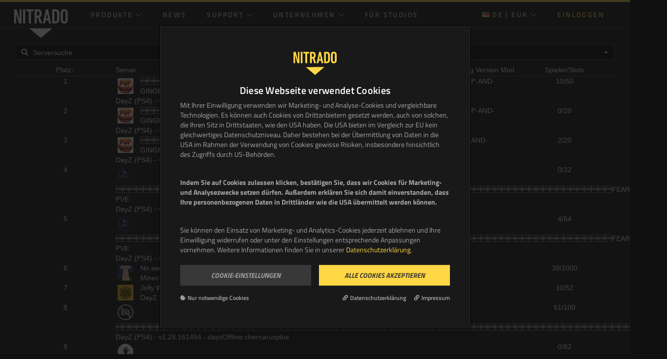

--- FILE ---
content_type: text/html; charset=utf-8
request_url: https://server.nitrado.net/toplist/view/14014368
body_size: 48451
content:
<!DOCTYPE html><html lang="DE" xmlns="http://www.w3.org/1999/xhtml" class=" overthrow-enabled"><head prefix="og: http://ogp.me/ns# fb: http://ogp.me/ns/fb#"><meta http-equiv="origin-trial" content="A7vZI3v+Gz7JfuRolKNM4Aff6zaGuT7X0mf3wtoZTnKv6497cVMnhy03KDqX7kBz/q/[base64]">
        
        <!-- Nid (Nitrado id) creation -->

<!-- -->

<!-- Google Tag Manager DataLayer -->


<!-- Google Tag Manager -->

<!-- End Google Tag Manager -->

        
                <!-- Cookie Script -->
        <script id="Cookiebot" src="
https://consent.cookiebot.com/uc.js?cbid=2c7717df-967e-4857-a302-006e866862b4&amp;culture=de" data-blockingmode="auto" type="text/javascript" onload="ucJsLoaded = true"></script><style type="text/css" id="CookieConsentStateDisplayStyles">.cookieconsent-optin-preferences,.cookieconsent-optin-statistics,.cookieconsent-optin-marketing,.cookieconsent-optin{display:none;}.cookieconsent-optout-preferences,.cookieconsent-optout-statistics,.cookieconsent-optout-marketing,.cookieconsent-optout{display:block;display:initial;}</style>
        
            


    


        <meta charset="utf-8">
        










        <meta http-equiv="X-UA-Compatible" content="IE=edge">
        <meta name="viewport" content="width=device-width, initial-scale=1.0, minimum-scale=1.0, user-scalable=no">
                    <title>Serverliste | nitrado.net</title>
                <meta name="verify-v1" content="PGEq3CZKE97JsIq+vUeJRAVfdHN6HzExpM4JYwjodHQ=">
        <meta name="description" content="Such dir einen öffentlichen Server bei Nitrado und Zocke sofort los!">                
        <meta name="apple-itunes-app" content="app-id=495161830">
        <meta property="fb:admins" content="1085384064">
        <link rel="alternate" type="application/rss+xml" title="nitrado.net gameserver news" href="https://server.nitrado.net/deu/news/rss/deu.rss">
        <link href="/css/fonts.css" rel="stylesheet" type="text/css">

        <link rel="alternate" hreflang="x-default" href="/">
<link rel="alternate" hreflang="de-DE" href="/deu/toplist/index">
<link rel="alternate" hreflang="en-GB" href="/eng/toplist/index">
<link rel="alternate" hreflang="en-US" href="/usa/toplist/index">
<link rel="alternate" hreflang="es-ES" href="/spa/toplist/index">
<link rel="alternate" hreflang="es-AR" href="/arg/toplist/index">
<link rel="alternate" hreflang="fr-FR" href="/fre/toplist/index">
<link rel="alternate" hreflang="nl-NL" href="/dut/toplist/index">
<link rel="alternate" hreflang="it-IT" href="/ita/toplist/index">
<link rel="alternate" hreflang="pl-PL" href="/pol/toplist/index">
<link rel="alternate" hreflang="ru-RU" href="/rus/toplist/index">
<link rel="alternate" hreflang="zh-CN" href="/chn/toplist/index">
<link rel="alternate" hreflang="zh-TW" href="/twn/toplist/index">
<link rel="alternate" hreflang="pt-BR" href="/prt/toplist/index">
<link rel="alternate" hreflang="ja-JP" href="/jpn/toplist/index">
<link href="/favicon.nitrado.ico" type="image/x-icon" rel="shortcut icon">

<link rel="apple-touch-icon" href="/nitrado-apple-touch-icon-57x57.png">
<link rel="apple-touch-icon" sizes="76x76" href="/nitrado-apple-touch-icon-76x76.png">
<link rel="apple-touch-icon" sizes="120x120" href="/nitrado-apple-touch-icon-120x120.png">
<link rel="apple-touch-icon" sizes="152x152" href="/nitrado-apple-touch-icon-152x152.png">
<link rel="apple-touch-icon" href="/nitrado-apple-touch-icon-precomposed.png">

<meta name="application-name" content="Nitrado.net">
<meta name="msapplication-TileColor" content="#ffd744">
<meta name="msapplication-starturl" content="http//nitrado.net">
<meta name="msapplication-navbutton-color" content="#ffd744">
<meta name="msapplication-square70x70logo" content="nitrado-metro-tiny.png">
<meta name="msapplication-square150x150logo" content="nitrado-metro-square.png">
<meta name="msapplication-wide310x150logo" content="nitrado-metro-wide.png">
<meta name="msapplication-square310x310logo" content="nitrado-metro-large.png">
        
        <link rel="stylesheet" type="text/css" href="https://cdn.nitrado.net/cache_css/css-all-nitrado.d390444a7cd887a60b221f33ab0e7f8d.css"><link rel="stylesheet" type="text/css" href="https://assets.nitrado.net/icons/css/nitradicons.css">      
                
        <!--[if lt IE 9]><![endif]-->
        <!-- TrustBox script -->
        
    <style type="text/css" id="CookiebotDialogStyle">#cookie-banner-parent{font-family:"Titillium Web",sans-serif}#cookie-banner-parent a{text-decoration:none}#cookie-banner-parent a:hover{text-decoration:none}#cookie-banner-parent button,#cookie-banner-parent input,#cookie-banner-parent optgroup,#cookie-banner-parent select,#cookie-banner-parent textarea{font-family:inherit;font-size:100%;line-height:1.15;margin:0}#cookie-banner-parent button,#cookie-banner-parent input{overflow:visible}#cookie-banner-parent button,#cookie-banner-parent [type="button"],#cookie-banner-parent [type="reset"],#cookie-banner-parent [type="submit"]{-webkit-appearance:button}.cb_outer-container{position:fixed;z-index:50;top:0;right:0;bottom:0;left:0}.cb_outer-flex{display:flex;justify-content:center;align-items:flex-start;min-height:100vh;padding-top:16px;padding-bottom:22px;text-align:center}.cb_before-inner{position:fixed;top:0;right:0;bottom:0;left:0;transition-property:opacity;transition-timing-function:cubic-bezier(.4,0,.2,1);transition-duration:150ms}.cb_before-outer{position:absolute;top:0;right:0;bottom:0;left:0;background-color:rgba(20,20,20,.8)}.cb_trick-browser{display:none}.cb_cookie-container{position:relative;color:#a8a8a8;font-size:14px;align-self:center;display:none;background-color:#191919;text-align:left;border-radius:2px;box-shadow:0 20px 25px -5px rgb(0 0 0/10%),0 10px 10px -5px rgb(0 0 0/4%);padding-top:40px;padding-bottom:40px;padding-left:10px;padding-right:10px;z-index:100;outline:1px solid #000;border:1px solid #2f2f2f}.cb_logo-outer{display:flex;align-content:center;justify-content:center}.cb_logo{color:#ffd744;width:auto;fill:#ffd744;margin-bottom:8px;height:50px;display:block}.cb_privacy-headline{color:#fff;font-size:20px;margin-top:8px;margin-bottom:16px;font-weight:600;text-align:center;letter-spacing:.3px}.cb_privacy-description{color:#a8a8a8;font-size:13px;margin-top:-10px;text-align:center;line-height:1.475}.cb_buttons-flex{display:flex;flex-direction:column;flex-wrap:wrap;width:100%;margin-top:12px}.cb_button-outer{display:flex;flex-direction:column;flex-basis:100%;flex:1;-ms-flex:1 auto;width:100%;margin-bottom:8px}.cb_button-padding-left{padding-left:0}.cb_button-padding-right{padding-right:0}.cb_button{display:block;text-align:center;min-width:100%;font-weight:700;text-transform:uppercase;font-style:italic;padding-top:13px;padding-bottom:13px;cursor:pointer;text-decoration:none;font-size:15px;transition:.25s;border:0}.cb_button:hover{-ms-transform:scale(.955,.955);transform:scale(.955,.955)}.cb_button-dark{background-color:#383838;color:#a1a1a1}.cb_button-dark:hover{color:#fff}.cb_button-primary{background-color:#ffd744;color:#3d3a30}.cb_button-primary:hover{color:#000}.cb_footer-links-outer{display:flex;flex-direction:column;justify-content:space-between;margin-top:8px}.cb_footer-links{display:flex;flex-direction:column;align-content:center;text-align:center}.cb_footer-link{display:flex;color:#a8a8a8;font-size:12px;transition:.45s;font-weight:600;cursor:pointer;margin-bottom:3px;padding:6px 0}.cb_footer-link:last-child{margin-right:0}.cb_footer-link:hover{color:#ffd744}.cb_footer-link-icon{position:relative;top:1px;box-sizing:border-box;border-width:0;border-style:solid;border-color:#a8a8a8;color:#a8a8a8;overflow:visible;width:11px;height:15px;transition:.45s;margin-right:4px}.cb_footer-link:hover .cb_footer-link-icon{color:#ffd744}.cb_head-links-outer{display:flex;flex-direction:column;text-align:center;margin-top:8px}.cb_settings-section{overflow-y:auto;background-color:#1b1b1b;height:180px;margin-top:8px;margin-bottom:24px}.cb_cookie-category{background-color:#212121;border-radius:4px;margin-bottom:12px}.cb_cookie-category:last-child{margin-bottom:0}.cb_cookie-category-flex{display:flex;flex-wrap:wrap;cursor:pointer;padding-top:16px;padding-bottom:16px;padding-left:20px;padding-right:20px}.cb-cookie-category-headline{color:#fff;font-weight:bold;font-size:14px;margin-top:0;margin-bottom:2px}.cb-cookie-category-description{color:#838383;font-weight:600;font-size:12px;margin-top:2px;margin-bottom:0}.cb_icon-close-outer{position:absolute;top:26px;right:10px;cursor:pointer;padding:8px}.cb_icon-close{color:#4d4d4d;transition:.45s;box-sizing:border-box;border-width:0;border-style:solid;border-color:#4d4d4d;overflow:visible;width:12px;height:auto}.cb_icon-close-outer:hover .cb_icon-close{color:#fff}.cb_cookie-icon{position:relative;top:2px;box-sizing:border-box;border-width:0;border-style:solid;border-color:#4d4d4d;color:#4d4d4d;overflow:visible;width:13px;height:auto;margin-right:6px}.cb_cookie-category-toggle-outer{display:flex;padding-right:24px;margin-top:10px}.cb_cookie-category-toggle-outer input.toggle{opacity:0;position:absolute}.cb_cookie-category-toggle-outer input.toggle+label{position:relative;display:inline-block;align-self:center;user-select:none;transition:.5s ease;height:24px;width:45px;border:1px solid #a8a8a8;background-color:#a8a8a8;border-radius:60px;cursor:pointer;margin-bottom:0!important}.cb_cookie-category-toggle-outer input.toggle-disabled+label{opacity:.25;cursor:not-allowed!important}.cb_cookie-category-toggle-outer input.toggle+label:before{content:"";position:absolute;display:block;transition:.4s cubic-bezier(.24,0,.5,1);height:24px;width:46px;top:0;left:0;border-radius:30px}.cb_cookie-category-toggle-outer input.toggle+label:after{content:"";position:absolute;display:block;box-shadow:0 0 0 1px hsla(0,0%,0%,.1),0 4px 0 0 hsla(0,0%,0%,.04),0 4px 9px hsla(0,0%,0%,.13),0 3px 3px hsla(0,0%,0%,.05);transition:.35s cubic-bezier(.54,1.6,.5,1);border:2px solid #333;background:#303030;height:20px;width:20px;top:1px;left:-1px;border-radius:60px}.cb_cookie-category-toggle-outer input.toggle:checked+label:before{background:#ffd744;transition:width .2s cubic-bezier(0,0,0,.1)}.cb_cookie-category-toggle-outer input.toggle:checked+label:after{left:23px}.cb_cookie-category-chevron{display:flex;flex-grow:1;margin-top:10px;justify-content:flex-end}.cb_icon-chevron{align-self:center;color:#4d4d4d;box-sizing:border-box;border-width:0;border-style:solid;border-color:#4d4d4d;overflow:visible;width:12px;height:auto}.cb_cookie-category-table-outer{padding-bottom:4px;padding-left:20px;padding-right:20px}.cb_hr{border:0;border-top:2px solid #575757;margin-top:4px;margin-bottom:-10px;height:1px}#cookies-marketing_icon-chevron-up{display:none}#cookies-statistics_icon-chevron-up{display:none}#cookies-necessary_icon-chevron-up{display:none}#cookies-marketing{display:none}#cookies-necessary{display:none}#cookies-statistics{display:none}#cookie-banner-parent{display:block;z-index:9999999999}.intro{height:250px;overflow-y:scroll}.lds-ellipsis{display:inline-block;position:relative;width:80px;height:80px}.lds-ellipsis div{position:absolute;top:33px;width:13px;height:13px;border-radius:50%;background:#ffd744;animation-timing-function:cubic-bezier(0,1,1,0)}.lds-ellipsis div:nth-child(1){left:8px;animation:lds-ellipsis1 .6s infinite}.lds-ellipsis div:nth-child(2){left:8px;animation:lds-ellipsis2 .6s infinite}.lds-ellipsis div:nth-child(3){left:32px;animation:lds-ellipsis2 .6s infinite}.lds-ellipsis div:nth-child(4){left:56px;animation:lds-ellipsis3 .6s infinite}@keyframes lds-ellipsis1{0%{transform:scale(0)}100%{transform:scale(1)}}@keyframes lds-ellipsis3{0%{transform:scale(1)}100%{transform:scale(0)}}@keyframes lds-ellipsis2{0%{transform:translate(0,0)}100%{transform:translate(24px,0)}}.CybotCookiebotDialogDetailBodyContentCookieTypeTable{background-color:transparent!important;border-spacing:0 22px!important;border-collapse:separate!important}.CybotCookiebotDialogDetailBodyContentCookieTypeTable thead{display:none}.CybotCookiebotDialogDetailBodyContentCookieTypeTable tbody tr td{border:0}.CybotCookiebotDialogDetailBodyContentCookieTypeTable tbody tr td a{color:#cdcdcd;text-decoration:none}.CybotCookiebotDialogDetailBodyContentCookieTypeTable tbody tr td a:hover{color:#ffd744;text-decoration:none}.CybotCookiebotDialogDetailBodyContentCookieTypeTable tbody tr td:nth-child(-n+2){display:inline-block;font-weight:bold;font-size:13px;color:#cdcdcd}.CybotCookiebotDialogDetailBodyContentCookieTypeTable tbody tr td:nth-child(2):before{content:"("}.CybotCookiebotDialogDetailBodyContentCookieTypeTable tbody tr td:nth-child(2):after{content:")"}.CybotCookiebotDialogDetailBodyContentCookieTypeTable tbody tr td:nth-child(3){display:block;color:#838383;font-size:12px;margin-bottom:6px}.CybotCookiebotDialogDetailBodyContentCookieTypeTable tbody tr td:nth-child(n+4){display:inline-block;color:#cdcdcd;font-size:10px;font-weight:600;padding-top:3px;padding-bottom:3px;padding-left:6px;padding-right:6px;background-color:#4d4d4d;border-radius:2px;letter-spacing:.6px;margin-right:6px;margin-bottom:6px}.CybotCookiebotDialogDetailBodyContentCookieTypeTable tbody tr td:nth-child(4):before{content:"Expiry: "}.CybotCookiebotDialogDetailBodyContentCookieTypeTable tbody tr td:nth-child(5):before{content:"Type: "}::-webkit-scrollbar{width:11px;border-radius:2px}::-webkit-scrollbar-track{background-color:#383838;border-radius:2px}::-webkit-scrollbar-thumb{background-color:#4d4d4d;border-radius:2px}::-webkit-scrollbar-thumb:hover{background-color:#838383}@media only screen and (min-width:480px){.cb_footer-links{flex-direction:row}.cb_footer-link{margin-right:16px;padding:0}.cb_cookie-container{margin-left:32px;margin-right:32px;padding-left:20px;padding-right:20px}.cb_head-links-outer{flex-direction:row;justify-content:flex-end}.cb_icon-close-outer{top:32px;right:32px}}@media only screen and (max-height:640px){.cb_privacy-description{max-height:100px;overflow-y:scroll}.intro{max-height:100px;overflow-y:scroll}}@media only screen and (max-height:460px){.cb_privacy-description{max-height:60px;overflow-y:scroll}.intro{max-height:60px;overflow-y:scroll}}@media only screen and (min-width:640px){.cb_outer-flex{padding:0}.cb_privacy-description{text-align:left;font-size:14px}.cb_cookie-container{margin-left:32px;margin-right:32px;padding-top:50px;padding-bottom:50px;padding-left:40px;padding-right:40px}.cb_footer-links-outer{flex-direction:row}.cb_cookie-category-flex{flex-wrap:nowrap}}@media only screen and (min-width:768px){.cb_buttons-flex{flex-direction:row}.cb_button-padding-left{padding-left:8px}.cb_button-padding-right{padding-right:8px}.cb_outer-flex{padding-left:12px;padding-right:12px}.cb-cookie-category-headline{padding-right:16px}.cb-cookie-category-description{padding-right:16px}.cb_cookie-category-toggle-outer{margin-top:0}.cb_cookie-category-chevron{margin-top:0;justify-content:flex-start;flex:1 1 auto}}@media only screen and (min-width:1024px){.intro{height:auto;overflow-y:hidden}.trick-browser{display:inline-block;vertical-align:middle;height:100vh}.cb_cookie-container{position:absolute;top:50%;left:50%;transform:translate(-50%,-50%);max-width:630px;margin-left:0;margin-right:0;vertical-align:middle}}</style><style type="text/css">.niModal{position:fixed;top:0;right:0;bottom:0;left:0;z-index:5002}.niModal .niModal-content{position:absolute;top:0;right:0;bottom:0;left:0;display:-webkit-box;display:-ms-flexbox;display:flex;-webkit-box-pack:center;-ms-flex-pack:center;justify-content:center;-webkit-box-align:center;-ms-flex-align:center;align-items:center}.niModal .niModal-content .background{position:absolute;top:0;right:0;bottom:0;left:0;background-color:rgba(0,0,0,.5)}.niModal .niModal-content .foreground{position:relative;z-index:1;margin:16px;padding:16px;background-color:rgba(0,0,0,.75);min-width:20%;min-height:20%}@media (min-width:992px){.niModal .niModal-content .foreground{max-width:480px}}@media (min-width:1200px){.niModal .niModal-content .foreground{max-width:570px}}@media (min-width:1480px){.niModal .niModal-content .foreground{max-width:624px}}.niModal.fade-enter-active,.niModal.fade-leave-active{transition:opacity .5s}.niModal.fade-enter,.niModal.fade-leave-to{opacity:0}</style><style type="text/css"></style></head>
    <body style="background-color: rgb(16, 16, 16);"><div id="cookie-banner-parent" class="cb_outer-container" style="display: block;" name="cookie-banner-parent"><div class="cb_outer-flex"><div class="cb_before-inner" aria-hidden="true"><div class="cb_before-outer"></div></div><!-- This element is to trick the browser into centering the modal contents. --><span class="cb_trick-browser" aria-hidden="true">​</span><!-- <div id="cookiebanner-animation" style=" position: absolute; left: 50%; top: 50%; transform: translate(-50%, -50%); display: none; " ><div class="lds-ellipsis"><div></div><div></div><div></div><div></div></div></div> --><!-- Cookiebanner Intro --><div id="cookiebanner-intro" class="cb_cookie-container cb_hide-during-animation" role="dialog" aria-modal="true" aria-labelledby="modal-intro" style="display: inline-block;"><div class="cb_logo-outer"><svg xmlns="http://www.w3.org/2000/svg" viewBox="0 0 960 531" class="cb_logo"><path d="M14.4 21.1c0-2.2 1.4-3.6 3.6-3.6h38.2c2.9 0 4.3 1.1 5 3.6l45.4 169.2h1.8V21.1c0-2.2 1.4-3.6 3.6-3.6h26.6c2.2 0 3.6 1.4 3.6 3.6v237.6c0 2.2-1.4 3.6-3.6 3.6H103c-2.9 0-4.3-1.1-5-3.6L50.4 89.5h-2.2v169.2c0 2.2-1.4 3.6-3.6 3.6H18c-2.2 0-3.6-1.4-3.6-3.6V21.1zM169.8 21.1c0-2.2 1.4-3.6 3.6-3.6h31.3c2.2 0 3.6 1.4 3.6 3.6v237.6c0 2.2-1.4 3.6-3.6 3.6h-31.3c-2.2 0-3.6-1.4-3.6-3.6V21.1zM274.2 262.3c-2.2 0-3.6-1.4-3.6-3.6V54.5c0-1.4-.7-2.2-2.2-2.2H231c-2.2 0-3.6-1.4-3.6-3.6V21.1c0-2.2 1.4-3.6 3.6-3.6h117.7c2.2 0 3.6 1.4 3.6 3.6v27.7c0 2.2-1.4 3.6-3.6 3.6h-37.4c-1.4 0-2.2.7-2.2 2.2v204.1c0 2.2-1.4 3.6-3.6 3.6h-31.3zM464.5 262.3c-2.2 0-3.2-.7-4-2.5l-29.9-97.6H412.3c-1.4 0-2.2.7-2.2 2.2v94.3c0 2.2-1.4 3.6-3.6 3.6h-31.3c-2.2 0-3.6-1.4-3.6-3.6V21.1c0-2.2 1.4-3.6 3.6-3.6h49.3c43.6 0 69.8 19.1 69.8 72.7 0 32-10.8 52.2-29.2 62.6l34.6 105.8c.7 1.8 0 3.6-1.8 3.6h-33.4v.1zm-8.6-172.1c0-28.8-9.4-37.8-31-37.8h-12.6c-1.4 0-2.2.7-2.2 2.2v71.3c0 1.4.7 2.2 2.2 2.2h12.6c21.6-.1 31-8.8 31-37.9zM567.9 21.1c.7-2.2 1.8-3.6 4-3.6h30.2c2.2 0 3.6 1.4 4 3.6l51.8 237.6c.4 2.2-.7 3.6-2.9 3.6h-30.6c-2.5 0-3.6-1.4-4-3.6l-9.7-49.3h-48.6l-9.7 49.3c-.4 2.2-1.4 3.6-4 3.6h-30.6c-2.2 0-3.2-1.4-2.9-3.6l53-237.6zm36.7 155.8l-17.3-91.1h-1.1l-18 91.1h36.4zM677.1 21.1c0-2.2 1.4-3.6 3.6-3.6h56.5c32 0 50.8 13 59.4 39.2 4.3 13.3 6.1 29.9 6.1 83.2s-1.8 69.8-6.1 83.2c-8.6 26.3-27.4 39.2-59.4 39.2h-56.5c-2.2 0-3.6-1.4-3.6-3.6V21.1zm40.7 206.2h15.5c13.7 0 21.6-5.4 25.9-17.6 2.9-9 4.3-20.9 4.3-69.8S762 79 759.2 70c-4.3-12.2-12.2-17.6-25.9-17.6h-15.5c-1.4 0-2.2.7-2.2 2.2v170.6c0 1.4.7 2.1 2.2 2.1zM829.1 227.3c-3.6-10.8-4.7-19.4-4.7-87.5s1.1-76.7 4.7-87.5c7.9-24.1 27.7-38.2 58-38.2 29.9 0 49.7 14 57.6 38.2 3.6 10.8 4.7 19.4 4.7 87.5s-1.1 76.7-4.7 87.5c-7.9 24.1-27.7 38.2-57.6 38.2-30.2 0-50-14-58-38.2zm78.5-10.4c2.2-6.8 2.5-9.7 2.5-77s-.4-70.2-2.5-77c-2.5-8.3-10.4-13.7-20.5-13.7-10.4 0-18.4 5.4-20.9 13.7-2.2 6.8-2.5 9.7-2.5 77s.4 70.2 2.5 77c2.5 8.3 10.4 13.7 20.9 13.7 10.1 0 18-5.4 20.5-13.7zM280.3 347.1l401.4-1.6L480.2 517z"></path></svg></div><p class="cb_privacy-headline">Diese Webseite verwendet Cookies</p><p class="cb_privacy-description"></p><div class="intro" style=""><p style="">Mit Ihrer Einwilligung verwenden wir Marketing- und Analyse-Cookies und vergleichbare Technologien. Es können auch Cookies von Drittanbietern gesetzt werden, auch von solchen, die Ihren Sitz in Drittstaaten, wie den USA haben. Die USA bieten im Vergleich zur EU kein gleichwertiges Datenschutzniveau. Daher bestehen bei der Übermittlung von Daten in die USA im Rahmen der Verwendung von Cookies gewisse Risiken, insbesondere hinsichtlich des Zugriffs durch US-Behörden.</p><p style="">&nbsp;</p><p style=""><strong>Indem Sie auf Cookies zulassen klicken, bestätigen Sie, dass wir Cookies für Marketing- und Analysezwecke setzen dürfen. Außerdem erklären Sie sich damit einverstanden, dass Ihre personenbezogenen Daten in Drittländer wie die USA übermittelt werden können.</strong></p><p style="">&nbsp;</p><p style="">Sie können den Einsatz von Marketing- und Analytics-Cookies jederzeit&nbsp;ablehnen&nbsp;und Ihre Einwilligung widerrufen oder unter den&nbsp;Einstellungen&nbsp;entsprechende Anpassungen vornehmen. Weitere Informationen finden Sie in unserer&nbsp;<a href="https://server.nitrado.net/de-DE/rechtlich/datenschutzbestimmungen" target="_blank" style="color: rgba(255, 215, 68, 1)">Datenschutzerklärung</a>.</p></div><p></p><div class="cb_buttons-flex"><div class="cb_button-outer cb_button-padding-right"><button id="CybotCookiebotDialogBodyLevelButtonLevelOptinSettings" class="cb_button cb_button-dark" target="_self" onclick="openCookieSettings()"> Cookie-Einstellungen </button></div><div class="cb_button-outer cb_button-padding-left"><button id="CybotCookiebotDialogBodyLevelButtonLevelOptinAllowAll" class="cb_button cb_button-primary" target="_self" onclick="allowAllCookies()"> Alle Cookies akzeptieren </button></div></div><div class="cb_footer-links-outer"><div class="cb_footer-links"><a id="cb_link-decline-all" href="javascript:void(0)" class="cb_footer-link" onclick="declineAllCookies()"><svg aria-hidden="true" focusable="false" data-prefix="fas" data-icon="cookie-bite" role="img" xmlns="http://www.w3.org/2000/svg" viewBox="0 0 512 512" class="cb_footer-link-icon"><path fill="currentColor" d="M257.5 27.6c-.8-5.4-4.9-9.8-10.3-10.6c-22.1-3.1-44.6 .9-64.4 11.4l-74 39.5C89.1 78.4 73.2 94.9 63.4 115L26.7 190.6c-9.8 20.1-13 42.9-9.1 64.9l14.5 82.8c3.9 22.1 14.6 42.3 30.7 57.9l60.3 58.4c16.1 15.6 36.6 25.6 58.7 28.7l83 11.7c22.1 3.1 44.6-.9 64.4-11.4l74-39.5c19.7-10.5 35.6-27 45.4-47.2l36.7-75.5c9.8-20.1 13-42.9 9.1-64.9c-.9-5.3-5.3-9.3-10.6-10.1c-51.5-8.2-92.8-47.1-104.5-97.4c-1.8-7.6-8-13.4-15.7-14.6c-54.6-8.7-97.7-52-106.2-106.8zM208 144a32 32 0 1 1 0 64 32 32 0 1 1 0-64zM144 336a32 32 0 1 1 64 0 32 32 0 1 1 -64 0zm224-64a32 32 0 1 1 0 64 32 32 0 1 1 0-64z" class=""></path></svg><span>Nur notwendige Cookies</span></a></div><div class="cb_footer-links"><a id="cb_link-intro-privacy-policy" href="https://server.nitrado.net/legal/privacy-policy" target="_blank" class="cb_footer-link"><svg aria-hidden="true" focusable="false" data-prefix="fas" data-icon="link" role="img" xmlns="http://www.w3.org/2000/svg" viewBox="0 0 512 512" class="cb_footer-link-icon"><path fill="currentColor" d="M326.612 185.391c59.747 59.809 58.927 155.698.36 214.59-.11.12-.24.25-.36.37l-67.2 67.2c-59.27 59.27-155.699 59.262-214.96 0-59.27-59.26-59.27-155.7 0-214.96l37.106-37.106c9.84-9.84 26.786-3.3 27.294 10.606.648 17.722 3.826 35.527 9.69 52.721 1.986 5.822.567 12.262-3.783 16.612l-13.087 13.087c-28.026 28.026-28.905 73.66-1.155 101.96 28.024 28.579 74.086 28.749 102.325.51l67.2-67.19c28.191-28.191 28.073-73.757 0-101.83-3.701-3.694-7.429-6.564-10.341-8.569a16.037 16.037 0 0 1-6.947-12.606c-.396-10.567 3.348-21.456 11.698-29.806l21.054-21.055c5.521-5.521 14.182-6.199 20.584-1.731a152.482 152.482 0 0 1 20.522 17.197zM467.547 44.449c-59.261-59.262-155.69-59.27-214.96 0l-67.2 67.2c-.12.12-.25.25-.36.37-58.566 58.892-59.387 154.781.36 214.59a152.454 152.454 0 0 0 20.521 17.196c6.402 4.468 15.064 3.789 20.584-1.731l21.054-21.055c8.35-8.35 12.094-19.239 11.698-29.806a16.037 16.037 0 0 0-6.947-12.606c-2.912-2.005-6.64-4.875-10.341-8.569-28.073-28.073-28.191-73.639 0-101.83l67.2-67.19c28.239-28.239 74.3-28.069 102.325.51 27.75 28.3 26.872 73.934-1.155 101.96l-13.087 13.087c-4.35 4.35-5.769 10.79-3.783 16.612 5.864 17.194 9.042 34.999 9.69 52.721.509 13.906 17.454 20.446 27.294 10.606l37.106-37.106c59.271-59.259 59.271-155.699.001-214.959z" class=""></path></svg><span id="intro-link-privacy-policy">Datenschutzerklärung</span></a><a id="cb_link-iCybotCookiebotDialogBodyLevelButtonLevelOptinAllowAllntro-imprint" href="https://server.nitrado.net/legal/legal-information" target="_blank" class="cb_footer-link"><svg aria-hidden="true" focusable="false" data-prefix="fas" data-icon="link" role="img" xmlns="http://www.w3.org/2000/svg" viewBox="0 0 512 512" class="cb_footer-link-icon"><path fill="currentColor" d="M326.612 185.391c59.747 59.809 58.927 155.698.36 214.59-.11.12-.24.25-.36.37l-67.2 67.2c-59.27 59.27-155.699 59.262-214.96 0-59.27-59.26-59.27-155.7 0-214.96l37.106-37.106c9.84-9.84 26.786-3.3 27.294 10.606.648 17.722 3.826 35.527 9.69 52.721 1.986 5.822.567 12.262-3.783 16.612l-13.087 13.087c-28.026 28.026-28.905 73.66-1.155 101.96 28.024 28.579 74.086 28.749 102.325.51l67.2-67.19c28.191-28.191 28.073-73.757 0-101.83-3.701-3.694-7.429-6.564-10.341-8.569a16.037 16.037 0 0 1-6.947-12.606c-.396-10.567 3.348-21.456 11.698-29.806l21.054-21.055c5.521-5.521 14.182-6.199 20.584-1.731a152.482 152.482 0 0 1 20.522 17.197zM467.547 44.449c-59.261-59.262-155.69-59.27-214.96 0l-67.2 67.2c-.12.12-.25.25-.36.37-58.566 58.892-59.387 154.781.36 214.59a152.454 152.454 0 0 0 20.521 17.196c6.402 4.468 15.064 3.789 20.584-1.731l21.054-21.055c8.35-8.35 12.094-19.239 11.698-29.806a16.037 16.037 0 0 0-6.947-12.606c-2.912-2.005-6.64-4.875-10.341-8.569-28.073-28.073-28.191-73.639 0-101.83l67.2-67.19c28.239-28.239 74.3-28.069 102.325.51 27.75 28.3 26.872 73.934-1.155 101.96l-13.087 13.087c-4.35 4.35-5.769 10.79-3.783 16.612 5.864 17.194 9.042 34.999 9.69 52.721.509 13.906 17.454 20.446 27.294 10.606l37.106-37.106c59.271-59.259 59.271-155.699.001-214.959z" class=""></path></svg><span id="intro-link-legal-notice">Impressum</span></a></div></div></div><!-- Cookiebanner Settings --><div id="cookiebanner-settings" class="cb_cookie-container" role="dialog" aria-modal="true" aria-labelledby="modal-settings"><span class="cb_icon-close-outer" onclick="openCookieIntro()"><svg aria-hidden="true" focusable="false" data-prefix="fas" data-icon="times" role="img" xmlns="http://www.w3.org/2000/svg" viewBox="0 0 352 512" class="cb_icon-close"><path data-v-4f91238b="" fill="currentColor" d="M242.72 256l100.07-100.07c12.28-12.28 12.28-32.19 0-44.48l-22.24-22.24c-12.28-12.28-32.19-12.28-44.48 0L176 189.28 75.93 89.21c-12.28-12.28-32.19-12.28-44.48 0L9.21 111.45c-12.28 12.28-12.28 32.19 0 44.48L109.28 256 9.21 356.07c-12.28 12.28-12.28 32.19 0 44.48l22.24 22.24c12.28 12.28 32.2 12.28 44.48 0L176 322.72l100.07 100.07c12.28 12.28 32.2 12.28 44.48 0l22.24-22.24c12.28-12.28 12.28-32.19 0-44.48L242.72 256z" class=""></path></svg></span><div class="cb_logo-outer"><svg xmlns="http://www.w3.org/2000/svg" viewBox="0 0 960 531" class="cb_logo"><path d="M14.4 21.1c0-2.2 1.4-3.6 3.6-3.6h38.2c2.9 0 4.3 1.1 5 3.6l45.4 169.2h1.8V21.1c0-2.2 1.4-3.6 3.6-3.6h26.6c2.2 0 3.6 1.4 3.6 3.6v237.6c0 2.2-1.4 3.6-3.6 3.6H103c-2.9 0-4.3-1.1-5-3.6L50.4 89.5h-2.2v169.2c0 2.2-1.4 3.6-3.6 3.6H18c-2.2 0-3.6-1.4-3.6-3.6V21.1zM169.8 21.1c0-2.2 1.4-3.6 3.6-3.6h31.3c2.2 0 3.6 1.4 3.6 3.6v237.6c0 2.2-1.4 3.6-3.6 3.6h-31.3c-2.2 0-3.6-1.4-3.6-3.6V21.1zM274.2 262.3c-2.2 0-3.6-1.4-3.6-3.6V54.5c0-1.4-.7-2.2-2.2-2.2H231c-2.2 0-3.6-1.4-3.6-3.6V21.1c0-2.2 1.4-3.6 3.6-3.6h117.7c2.2 0 3.6 1.4 3.6 3.6v27.7c0 2.2-1.4 3.6-3.6 3.6h-37.4c-1.4 0-2.2.7-2.2 2.2v204.1c0 2.2-1.4 3.6-3.6 3.6h-31.3zM464.5 262.3c-2.2 0-3.2-.7-4-2.5l-29.9-97.6H412.3c-1.4 0-2.2.7-2.2 2.2v94.3c0 2.2-1.4 3.6-3.6 3.6h-31.3c-2.2 0-3.6-1.4-3.6-3.6V21.1c0-2.2 1.4-3.6 3.6-3.6h49.3c43.6 0 69.8 19.1 69.8 72.7 0 32-10.8 52.2-29.2 62.6l34.6 105.8c.7 1.8 0 3.6-1.8 3.6h-33.4v.1zm-8.6-172.1c0-28.8-9.4-37.8-31-37.8h-12.6c-1.4 0-2.2.7-2.2 2.2v71.3c0 1.4.7 2.2 2.2 2.2h12.6c21.6-.1 31-8.8 31-37.9zM567.9 21.1c.7-2.2 1.8-3.6 4-3.6h30.2c2.2 0 3.6 1.4 4 3.6l51.8 237.6c.4 2.2-.7 3.6-2.9 3.6h-30.6c-2.5 0-3.6-1.4-4-3.6l-9.7-49.3h-48.6l-9.7 49.3c-.4 2.2-1.4 3.6-4 3.6h-30.6c-2.2 0-3.2-1.4-2.9-3.6l53-237.6zm36.7 155.8l-17.3-91.1h-1.1l-18 91.1h36.4zM677.1 21.1c0-2.2 1.4-3.6 3.6-3.6h56.5c32 0 50.8 13 59.4 39.2 4.3 13.3 6.1 29.9 6.1 83.2s-1.8 69.8-6.1 83.2c-8.6 26.3-27.4 39.2-59.4 39.2h-56.5c-2.2 0-3.6-1.4-3.6-3.6V21.1zm40.7 206.2h15.5c13.7 0 21.6-5.4 25.9-17.6 2.9-9 4.3-20.9 4.3-69.8S762 79 759.2 70c-4.3-12.2-12.2-17.6-25.9-17.6h-15.5c-1.4 0-2.2.7-2.2 2.2v170.6c0 1.4.7 2.1 2.2 2.1zM829.1 227.3c-3.6-10.8-4.7-19.4-4.7-87.5s1.1-76.7 4.7-87.5c7.9-24.1 27.7-38.2 58-38.2 29.9 0 49.7 14 57.6 38.2 3.6 10.8 4.7 19.4 4.7 87.5s-1.1 76.7-4.7 87.5c-7.9 24.1-27.7 38.2-57.6 38.2-30.2 0-50-14-58-38.2zm78.5-10.4c2.2-6.8 2.5-9.7 2.5-77s-.4-70.2-2.5-77c-2.5-8.3-10.4-13.7-20.5-13.7-10.4 0-18.4 5.4-20.9 13.7-2.2 6.8-2.5 9.7-2.5 77s.4 70.2 2.5 77c2.5 8.3 10.4 13.7 20.9 13.7 10.1 0 18-5.4 20.5-13.7zM280.3 347.1l401.4-1.6L480.2 517z"></path></svg></div><p class="cb_privacy-headline">Cookie-Einstellungen</p><div id="id_settings-section" class="cb_settings-section"><div class="cb_cookie-category"><div class="cb_cookie-category-flex" onclick="toggleCookieTable('cookies-marketing')"><div><p class="cb-cookie-category-headline"> Marketing </p><p class="cb-cookie-category-description"> Marketing-Cookies werden verwendet, um Besuchern auf Webseiten zu folgen. Die Absicht ist, Anzeigen zu zeigen, die relevant und ansprechend für den einzelnen Benutzer sind und daher wertvoller für Publisher und werbetreibende Drittparteien sind.  </p></div><div class="cb_cookie-category-toggle-outer"><input type="checkbox" name="CybotCookiebotDialogBodyLevelButtonMarketing" class="toggle" id="CybotCookiebotDialogBodyLevelButtonMarketing"><label for="CybotCookiebotDialogBodyLevelButtonMarketing"></label></div><div class="cb_cookie-category-chevron"><svg aria-hidden="true" focusable="false" data-prefix="fas" data-icon="chevron-down" role="img" xmlns="http://www.w3.org/2000/svg" viewBox="0 0 448 512" class="cb_icon-chevron" id="cookies-marketing_icon-chevron-down"><path fill="currentColor" d="M207.029 381.476L12.686 187.132c-9.373-9.373-9.373-24.569 0-33.941l22.667-22.667c9.357-9.357 24.522-9.375 33.901-.04L224 284.505l154.745-154.021c9.379-9.335 24.544-9.317 33.901.04l22.667 22.667c9.373 9.373 9.373 24.569 0 33.941L240.971 381.476c-9.373 9.372-24.569 9.372-33.942 0z" class=""></path></svg><svg aria-hidden="true" focusable="false" data-prefix="fas" data-icon="chevron-up" role="img" xmlns="http://www.w3.org/2000/svg" viewBox="0 0 448 512" class="cb_icon-chevron" id="cookies-marketing_icon-chevron-up"><path fill="currentColor" d="M240.971 130.524l194.343 194.343c9.373 9.373 9.373 24.569 0 33.941l-22.667 22.667c-9.357 9.357-24.522 9.375-33.901.04L224 227.495 69.255 381.516c-9.379 9.335-24.544 9.317-33.901-.04l-22.667-22.667c-9.373-9.373-9.373-24.569 0-33.941L207.03 130.525c9.372-9.373 24.568-9.373 33.941-.001z" class=""></path></svg></div></div><div id="cookies-marketing" class="cb_cookie-category-table-outer"><hr class="cb_hr"> <table id="CybotCookiebotDialogDetailTableAdvertising" class="CybotCookiebotDialogDetailBodyContentCookieTypeTable"><thead><tr><th scope="col">Name</th><th scope="col">Anbieter</th><th scope="col">Zweck</th><th scope="col">Maximale Speicherdauer</th><th scope="col">Typ</th></tr></thead><tbody><tr><td title="rp.gif">rp.gif</td><td><a href="https://www.redditinc.com/policies/privacy-policy" target="_blank" rel="noopener noreferrer nofollow" title="die Datenschutzrichtlinie von Reddit">Reddit</a></td><td title="Notwendig für die Implementierung der Share-Button-Funktion von Reddit.com.">Notwendig für die Implementierung der Share-Button-Funktion von Reddit.com.</td><td title="Sitzung">Sitzung</td><td title="Pixel-Tracker">Pixel-Tracker</td></tr><tr><td title="_uetsid">_uetsid</td><td><a href="https://privacy.microsoft.com/en-US/privacystatement" target="_blank" rel="noopener noreferrer nofollow" title="die Datenschutzrichtlinie von Microsoft">Microsoft</a></td><td title="Wird verwendet, um Besucher auf mehreren Websites zu tracken, um relevante Werbung basierend auf den Präferenzen des Besuchers zu präsentieren.">Wird verwendet, um Besucher auf mehreren Websites zu tracken, um relevante Werbung basierend auf den Präferenzen des Besuchers zu präsentieren.</td><td title="Beständig">Beständig</td><td title="HTML Local Storage">HTML Local Storage</td></tr><tr><td title="_uetsid_exp">_uetsid_exp</td><td><a href="https://privacy.microsoft.com/en-US/privacystatement" target="_blank" rel="noopener noreferrer nofollow" title="die Datenschutzrichtlinie von Microsoft">Microsoft</a></td><td title="Enthält das Verfallsdatum für das Cookie mit entsprechendem Namen. ">Enthält das Verfallsdatum für das Cookie mit entsprechendem Namen. </td><td title="Beständig">Beständig</td><td title="HTML Local Storage">HTML Local Storage</td></tr><tr><td title="_uetvid">_uetvid</td><td><a href="https://privacy.microsoft.com/en-US/privacystatement" target="_blank" rel="noopener noreferrer nofollow" title="die Datenschutzrichtlinie von Microsoft">Microsoft</a></td><td title="Wird verwendet, um Besucher auf mehreren Websites zu tracken, um relevante Werbung basierend auf den Präferenzen des Besuchers zu präsentieren.">Wird verwendet, um Besucher auf mehreren Websites zu tracken, um relevante Werbung basierend auf den Präferenzen des Besuchers zu präsentieren.</td><td title="Beständig">Beständig</td><td title="HTML Local Storage">HTML Local Storage</td></tr><tr><td title="_uetvid_exp">_uetvid_exp</td><td><a href="https://privacy.microsoft.com/en-US/privacystatement" target="_blank" rel="noopener noreferrer nofollow" title="die Datenschutzrichtlinie von Microsoft">Microsoft</a></td><td title="Enthält das Verfallsdatum für das Cookie mit entsprechendem Namen. ">Enthält das Verfallsdatum für das Cookie mit entsprechendem Namen. </td><td title="Beständig">Beständig</td><td title="HTML Local Storage">HTML Local Storage</td></tr><tr><td title="lastExternalReferrer">lastExternalReferrer</td><td><a href="https://www.facebook.com/policy.php/" target="_blank" rel="noopener noreferrer nofollow" title="die Datenschutzrichtlinie von  Meta Platforms, Inc."> Meta Platforms, Inc.</a></td><td title="Ermittelt, wie der Nutzer die Website erreicht hat, indem seine letzte URL-Adresse registriert wird.">Ermittelt, wie der Nutzer die Website erreicht hat, indem seine letzte URL-Adresse registriert wird.</td><td title="Beständig">Beständig</td><td title="HTML Local Storage">HTML Local Storage</td></tr><tr><td title="lastExternalReferrerTime">lastExternalReferrerTime</td><td><a href="https://www.facebook.com/policy.php/" target="_blank" rel="noopener noreferrer nofollow" title="die Datenschutzrichtlinie von  Meta Platforms, Inc."> Meta Platforms, Inc.</a></td><td title="Ermittelt, wie der Nutzer die Website erreicht hat, indem seine letzte URL-Adresse registriert wird.">Ermittelt, wie der Nutzer die Website erreicht hat, indem seine letzte URL-Adresse registriert wird.</td><td title="Beständig">Beständig</td><td title="HTML Local Storage">HTML Local Storage</td></tr><tr><td title="log/error">log/error</td><td><a href="https://www.facebook.com/policy.php/" target="_blank" rel="noopener noreferrer nofollow" title="die Datenschutzrichtlinie von  Meta Platforms, Inc."> Meta Platforms, Inc.</a></td><td title="Wird verwendet, um potenzielle Tracking-Fehler zu erkennen und zu protokollieren.">Wird verwendet, um potenzielle Tracking-Fehler zu erkennen und zu protokollieren.</td><td title="Sitzung">Sitzung</td><td title="Pixel-Tracker">Pixel-Tracker</td></tr><tr><td title="COMPASS">COMPASS</td><td><a href="https://business.safety.google/privacy/" target="_blank" rel="noopener noreferrer nofollow" title="die Datenschutzrichtlinie von Google">Google</a></td><td title="Anstehend">Anstehend</td><td title="1 Tag">1 Tag</td><td title="HTTP-Cookie">HTTP-Cookie</td></tr><tr><td title="GFE_RTT">GFE_RTT</td><td><a href="https://business.safety.google/privacy/" target="_blank" rel="noopener noreferrer nofollow" title="die Datenschutzrichtlinie von Google">Google</a></td><td title="Wird verwendet, um den Inhalt über Google Docs zu implementieren. ">Wird verwendet, um den Inhalt über Google Docs zu implementieren. </td><td title="Sitzung">Sitzung</td><td title="HTTP-Cookie">HTTP-Cookie</td></tr><tr><td title="IDE">IDE</td><td><a href="https://business.safety.google/privacy/" target="_blank" rel="noopener noreferrer nofollow" title="die Datenschutzrichtlinie von Google">Google</a></td><td title="Verwendet von Google DoubleClick, um die Handlungen des Benutzers auf der Webseite nach der Anzeige oder dem Klicken auf eine der Anzeigen des Anbieters zu registrieren und zu melden, mit dem Zweck der Messung der Wirksamkeit einer Werbung und der Anzeige zielgerichteter Werbung für den Benutzer.">Verwendet von Google DoubleClick, um die Handlungen des Benutzers auf der Webseite nach der Anzeige oder dem Klicken auf eine der Anzeigen des Anbieters zu registrieren und zu melden, mit dem Zweck der Messung der Wirksamkeit einer Werbung und der Anzeige zielgerichteter Werbung für den Benutzer.</td><td title="400 Tage">400 Tage</td><td title="HTTP-Cookie">HTTP-Cookie</td></tr><tr><td title="__tld__">__tld__&nbsp;[x2]</td><td><a href="https://www.rudderstack.com/cookie-policy/" target="_blank" rel="noopener noreferrer nofollow" title="die Datenschutzrichtlinie von RudderStack">RudderStack</a></td><td title="Wird verwendet, um Besucher auf mehreren Websites zu tracken, um relevante Werbung basierend auf den Präferenzen des Besuchers zu präsentieren.">Wird verwendet, um Besucher auf mehreren Websites zu tracken, um relevante Werbung basierend auf den Präferenzen des Besuchers zu präsentieren.</td><td title="Sitzung">Sitzung</td><td title="HTTP-Cookie">HTTP-Cookie</td></tr><tr><td title="_fbp">_fbp&nbsp;[x2]</td><td><a href="https://www.facebook.com/policy.php/" target="_blank" rel="noopener noreferrer nofollow" title="die Datenschutzrichtlinie von  Meta Platforms, Inc."> Meta Platforms, Inc.</a></td><td title="Wird von Facebook genutzt, um eine Reihe von Werbeprodukten anzuzeigen, zum Beispiel Echtzeitgebote dritter Werbetreibender.">Wird von Facebook genutzt, um eine Reihe von Werbeprodukten anzuzeigen, zum Beispiel Echtzeitgebote dritter Werbetreibender.</td><td title="3 Monate">3 Monate</td><td title="HTTP-Cookie">HTTP-Cookie</td></tr><tr><td title="_gcl_au">_gcl_au&nbsp;[x2]</td><td><a href="https://business.safety.google/privacy/" target="_blank" rel="noopener noreferrer nofollow" title="die Datenschutzrichtlinie von Google">Google</a></td><td title="Wird verwendet, um die Effizienz der Werbeaktivitäten der Website zu messen, indem Daten über die Conversion-Rate der Anzeigen der Website über mehrere Websites hinweg gesammelt werden.">Wird verwendet, um die Effizienz der Werbeaktivitäten der Website zu messen, indem Daten über die Conversion-Rate der Anzeigen der Website über mehrere Websites hinweg gesammelt werden.</td><td title="3 Monate">3 Monate</td><td title="HTTP-Cookie">HTTP-Cookie</td></tr><tr><td title="rl_group_id">rl_group_id&nbsp;[x2]</td><td><a href="https://www.rudderstack.com/cookie-policy/" target="_blank" rel="noopener noreferrer nofollow" title="die Datenschutzrichtlinie von RudderStack">RudderStack</a></td><td title="Sammelt Daten über das Verhalten und die Interaktion von Besuchern - Dies wird verwendet, um die Webseite zu optimieren und Werbung auf der Webseite relevanter zu machen.">Sammelt Daten über das Verhalten und die Interaktion von Besuchern - Dies wird verwendet, um die Webseite zu optimieren und Werbung auf der Webseite relevanter zu machen.</td><td title="Sitzung">Sitzung</td><td title="HTTP-Cookie">HTTP-Cookie</td></tr><tr><td title="rl_group_trait">rl_group_trait&nbsp;[x2]</td><td><a href="https://www.rudderstack.com/cookie-policy/" target="_blank" rel="noopener noreferrer nofollow" title="die Datenschutzrichtlinie von RudderStack">RudderStack</a></td><td title="Sammelt Daten über das Verhalten und die Interaktion von Besuchern - Dies wird verwendet, um die Webseite zu optimieren und Werbung auf der Webseite relevanter zu machen.">Sammelt Daten über das Verhalten und die Interaktion von Besuchern - Dies wird verwendet, um die Webseite zu optimieren und Werbung auf der Webseite relevanter zu machen.</td><td title="Sitzung">Sitzung</td><td title="HTTP-Cookie">HTTP-Cookie</td></tr><tr><td title="rl_page_init_referrer">rl_page_init_referrer&nbsp;[x2]</td><td><a href="https://www.rudderstack.com/cookie-policy/" target="_blank" rel="noopener noreferrer nofollow" title="die Datenschutzrichtlinie von RudderStack">RudderStack</a></td><td title="Registriert, wie der Benutzer zur Website gelangt ist, um die Auszahlung der Überweisungsprovisionen für Partner zu ermöglichen.">Registriert, wie der Benutzer zur Website gelangt ist, um die Auszahlung der Überweisungsprovisionen für Partner zu ermöglichen.</td><td title="1 Jahr">1 Jahr</td><td title="HTTP-Cookie">HTTP-Cookie</td></tr><tr><td title="rl_trait">rl_trait&nbsp;[x2]</td><td><a href="https://www.rudderstack.com/cookie-policy/" target="_blank" rel="noopener noreferrer nofollow" title="die Datenschutzrichtlinie von RudderStack">RudderStack</a></td><td title="Sammelt Daten über das Verhalten und die Interaktion von Besuchern - Dies wird verwendet, um die Webseite zu optimieren und Werbung auf der Webseite relevanter zu machen.">Sammelt Daten über das Verhalten und die Interaktion von Besuchern - Dies wird verwendet, um die Webseite zu optimieren und Werbung auf der Webseite relevanter zu machen.</td><td title="Sitzung">Sitzung</td><td title="HTTP-Cookie">HTTP-Cookie</td></tr><tr><td title="rl_user_id">rl_user_id&nbsp;[x2]</td><td><a href="https://www.rudderstack.com/cookie-policy/" target="_blank" rel="noopener noreferrer nofollow" title="die Datenschutzrichtlinie von RudderStack">RudderStack</a></td><td title="Legt eine eindeutige ID für den Besucher fest, die es Third-Party-Advertisern ermöglicht, den Besucher mit relevanter Werbung anzusprechen. Dieser Pairing-Service wird von Werbe-Hubs von Third Parties bereitgestellt, die Echtzeitgebote für Advertiser ermöglichen.">Legt eine eindeutige ID für den Besucher fest, die es Third-Party-Advertisern ermöglicht, den Besucher mit relevanter Werbung anzusprechen. Dieser Pairing-Service wird von Werbe-Hubs von Third Parties bereitgestellt, die Echtzeitgebote für Advertiser ermöglichen.</td><td title="Sitzung">Sitzung</td><td title="HTTP-Cookie">HTTP-Cookie</td></tr><tr><td title="NID">NID</td><td><a href="https://business.safety.google/privacy/" target="_blank" rel="noopener noreferrer nofollow" title="die Datenschutzrichtlinie von Google">Google</a></td><td title="Registriert eine eindeutige ID, die das Gerät eines wiederkehrenden Benutzers identifiziert. Die ID wird für gezielte Werbung genutzt.">Registriert eine eindeutige ID, die das Gerät eines wiederkehrenden Benutzers identifiziert. Die ID wird für gezielte Werbung genutzt.</td><td title="6 Monate">6 Monate</td><td title="HTTP-Cookie">HTTP-Cookie</td></tr><tr><td title="pagead/1p-conversion/#/">pagead/1p-conversion/#/</td><td><a href="https://business.safety.google/privacy/" target="_blank" rel="noopener noreferrer nofollow" title="die Datenschutzrichtlinie von Google">Google</a></td><td title="Verfolgt die Konversionsrate zwischen dem Nutzer und den Werbebannern auf der Website - Dies dient der Optimierung der Relevanz der Werbung auf der Website. ">Verfolgt die Konversionsrate zwischen dem Nutzer und den Werbebannern auf der Website - Dies dient der Optimierung der Relevanz der Werbung auf der Website. </td><td title="Sitzung">Sitzung</td><td title="Pixel-Tracker">Pixel-Tracker</td></tr><tr><td title="pagead/1p-user-list/#">pagead/1p-user-list/#</td><td><a href="https://business.safety.google/privacy/" target="_blank" rel="noopener noreferrer nofollow" title="die Datenschutzrichtlinie von Google">Google</a></td><td title="Wird verwendet, um zu tracken, ob der Besucher Interesse an bestimmten Produkten oder Ereignissen auf mehreren Websites gezeigt hat und wie der Besucher zwischen den Websites navigiert - Dies wird zur Messung des Werbeaufwands verwendet und erleichtert die Zahlung von Empfehlungsgebühren zwischen Websites.">Wird verwendet, um zu tracken, ob der Besucher Interesse an bestimmten Produkten oder Ereignissen auf mehreren Websites gezeigt hat und wie der Besucher zwischen den Websites navigiert - Dies wird zur Messung des Werbeaufwands verwendet und erleichtert die Zahlung von Empfehlungsgebühren zwischen Websites.</td><td title="Sitzung">Sitzung</td><td title="Pixel-Tracker">Pixel-Tracker</td></tr><tr><td title="_rdt_uuid">_rdt_uuid&nbsp;[x2]</td><td><a href="https://www.redditinc.com/policies/privacy-policy" target="_blank" rel="noopener noreferrer nofollow" title="die Datenschutzrichtlinie von Reddit">Reddit</a></td><td title="Wird verwendet, um Besucher auf mehreren Webseiten zu verfolgen, um relevante Werbung basierend auf den Präferenzen des Besuchers zu präsentieren.">Wird verwendet, um Besucher auf mehreren Webseiten zu verfolgen, um relevante Werbung basierend auf den Präferenzen des Besuchers zu präsentieren.</td><td title="3 Monate">3 Monate</td><td title="HTTP-Cookie">HTTP-Cookie</td></tr><tr><td title="csv">csv</td><td><a href="https://www.redditinc.com/policies/privacy-policy" target="_blank" rel="noopener noreferrer nofollow" title="die Datenschutzrichtlinie von Reddit">Reddit</a></td><td title="Dieses Cookie wird verwendet, um das Tracking des Nutzerverhaltens über Reddit-Werbung zu ermöglichen.">Dieses Cookie wird verwendet, um das Tracking des Nutzerverhaltens über Reddit-Werbung zu ermöglichen.</td><td title="1 Jahr">1 Jahr</td><td title="HTTP-Cookie">HTTP-Cookie</td></tr><tr><td title="datadome">datadome</td><td><a href="https://www.redditinc.com/policies/privacy-policy" target="_blank" rel="noopener noreferrer nofollow" title="die Datenschutzrichtlinie von Reddit">Reddit</a></td><td title="Dieser Cookie wird im Zusammenhang mit der BotManager-Funktion der Website gesetzt und verwendet. Diese Funktion erkennt, kategorisiert und generiert Berichte über potenzielle Bots, die versuchen, für den Betreiber der Website auf die Website zuzugreifen.">Dieser Cookie wird im Zusammenhang mit der BotManager-Funktion der Website gesetzt und verwendet. Diese Funktion erkennt, kategorisiert und generiert Berichte über potenzielle Bots, die versuchen, für den Betreiber der Website auf die Website zuzugreifen.</td><td title="1 Jahr">1 Jahr</td><td title="HTTP-Cookie">HTTP-Cookie</td></tr><tr><td title="edgebucket">edgebucket</td><td><a href="https://www.redditinc.com/policies/privacy-policy" target="_blank" rel="noopener noreferrer nofollow" title="die Datenschutzrichtlinie von Reddit">Reddit</a></td><td title="Dieses Cookie wird verwendet, um das Tracking des Nutzerverhaltens über Reddit-Werbung zu ermöglichen.">Dieses Cookie wird verwendet, um das Tracking des Nutzerverhaltens über Reddit-Werbung zu ermöglichen.</td><td title="1 Jahr">1 Jahr</td><td title="HTTP-Cookie">HTTP-Cookie</td></tr><tr><td title="eu_cookie">eu_cookie</td><td><a href="https://www.redditinc.com/policies/privacy-policy" target="_blank" rel="noopener noreferrer nofollow" title="die Datenschutzrichtlinie von Reddit">Reddit</a></td><td title="Dieses Cookie wird verwendet, um das Tracking des Nutzerverhaltens über Reddit-Werbung zu ermöglichen.">Dieses Cookie wird verwendet, um das Tracking des Nutzerverhaltens über Reddit-Werbung zu ermöglichen.</td><td title="1 Jahr">1 Jahr</td><td title="HTTP-Cookie">HTTP-Cookie</td></tr><tr><td title="loid">loid</td><td><a href="https://www.redditinc.com/policies/privacy-policy" target="_blank" rel="noopener noreferrer nofollow" title="die Datenschutzrichtlinie von Reddit">Reddit</a></td><td title="Dieses Cookie wird verwendet, um das Tracking des Nutzerverhaltens über Reddit-Werbung zu ermöglichen.">Dieses Cookie wird verwendet, um das Tracking des Nutzerverhaltens über Reddit-Werbung zu ermöglichen.</td><td title="1 Jahr">1 Jahr</td><td title="HTTP-Cookie">HTTP-Cookie</td></tr><tr><td title="pc">pc</td><td><a href="https://www.redditinc.com/policies/privacy-policy" target="_blank" rel="noopener noreferrer nofollow" title="die Datenschutzrichtlinie von Reddit">Reddit</a></td><td title="Dieses Cookie wird verwendet, um das Tracking des Nutzerverhaltens über Reddit-Werbung zu ermöglichen.">Dieses Cookie wird verwendet, um das Tracking des Nutzerverhaltens über Reddit-Werbung zu ermöglichen.</td><td title="1 Jahr">1 Jahr</td><td title="HTTP-Cookie">HTTP-Cookie</td></tr><tr><td title="session_tracker">session_tracker</td><td><a href="https://www.redditinc.com/policies/privacy-policy" target="_blank" rel="noopener noreferrer nofollow" title="die Datenschutzrichtlinie von Reddit">Reddit</a></td><td title="Dieses Cookie wird verwendet, um das Tracking des Nutzerverhaltens über Reddit-Werbung zu ermöglichen.">Dieses Cookie wird verwendet, um das Tracking des Nutzerverhaltens über Reddit-Werbung zu ermöglichen.</td><td title="1 Jahr">1 Jahr</td><td title="HTTP-Cookie">HTTP-Cookie</td></tr><tr><td title="token_v2">token_v2</td><td><a href="https://www.redditinc.com/policies/privacy-policy" target="_blank" rel="noopener noreferrer nofollow" title="die Datenschutzrichtlinie von Reddit">Reddit</a></td><td title="This cookie stores an authentication token used by Reddit.">This cookie stores an authentication token used by Reddit.</td><td title="1 Jahr">1 Jahr</td><td title="HTTP-Cookie">HTTP-Cookie</td></tr><tr><td title="_rdt_cid">_rdt_cid</td><td><a href="https://www.redditinc.com/policies/privacy-policy" target="_blank" rel="noopener noreferrer nofollow" title="die Datenschutzrichtlinie von Reddit">Reddit</a></td><td title="This cookie is used to identify the conversion event and is set when a user clicks on an ad and then converts on a landing page">This cookie is used to identify the conversion event and is set when a user clicks on an ad and then converts on a landing page</td><td title="Sitzung">Sitzung</td><td title="HTTP-Cookie">HTTP-Cookie</td></tr><tr><td title="_rdt_em">_rdt_em</td><td><a href="https://www.redditinc.com/policies/privacy-policy" target="_blank" rel="noopener noreferrer nofollow" title="die Datenschutzrichtlinie von Reddit">Reddit</a></td><td title="Anstehend">Anstehend</td><td title="Sitzung">Sitzung</td><td title="HTTP-Cookie">HTTP-Cookie</td></tr><tr><td title="offer#.#.cache">offer#.#.cache</td><td>server.nitrado.net</td><td title="Anstehend">Anstehend</td><td title="Beständig">Beständig</td><td title="HTML Local Storage">HTML Local Storage</td></tr><tr><td title="1/i/adsct">1/i/adsct&nbsp;[x2]</td><td><a href="https://twitter.com/en/privacy" target="_blank" rel="noopener noreferrer nofollow" title="die Datenschutzrichtlinie von Twitter Inc.">Twitter Inc.</a></td><td title="Sammelt Daten über das Verhalten und die Interaktion von Besuchern. Dies wird verwendet, um die Website zu optimieren und Werbung auf der Website relevanter zu machen.">Sammelt Daten über das Verhalten und die Interaktion von Besuchern. Dies wird verwendet, um die Website zu optimieren und Werbung auf der Website relevanter zu machen.</td><td title="Sitzung">Sitzung</td><td title="Pixel-Tracker">Pixel-Tracker</td></tr><tr><td title="muc_ads">muc_ads</td><td><a href="https://twitter.com/en/privacy" target="_blank" rel="noopener noreferrer nofollow" title="die Datenschutzrichtlinie von Twitter Inc.">Twitter Inc.</a></td><td title="Sammelt Daten über das Verhalten und die Interaktion von Besuchern - Dies wird verwendet, um die Webseite zu optimieren und Werbung auf der Webseite relevanter zu machen.">Sammelt Daten über das Verhalten und die Interaktion von Besuchern - Dies wird verwendet, um die Webseite zu optimieren und Werbung auf der Webseite relevanter zu machen.</td><td title="400 Tage">400 Tage</td><td title="HTTP-Cookie">HTTP-Cookie</td></tr><tr><td title="_twitter_sess">_twitter_sess</td><td><a href="https://twitter.com/en/privacy" target="_blank" rel="noopener noreferrer nofollow" title="die Datenschutzrichtlinie von Twitter Inc.">Twitter Inc.</a></td><td title="Dieser Cookie wird von Twitter gesetzt und von Twitter-Diensten verwendet, um Empfehlungslinks und den Anmeldestatus zu überwachen. Dies ist ein Session-Cookie und wird gelöscht, wenn der Benutzer den Browser schließt. Dieser Cookie wird von Twitter verwaltet.">Dieser Cookie wird von Twitter gesetzt und von Twitter-Diensten verwendet, um Empfehlungslinks und den Anmeldestatus zu überwachen. Dies ist ein Session-Cookie und wird gelöscht, wenn der Benutzer den Browser schließt. Dieser Cookie wird von Twitter verwaltet.</td><td title="1 Jahr">1 Jahr</td><td title="HTTP-Cookie">HTTP-Cookie</td></tr><tr><td title="auth_token">auth_token</td><td><a href="https://twitter.com/en/privacy" target="_blank" rel="noopener noreferrer nofollow" title="die Datenschutzrichtlinie von Twitter Inc.">Twitter Inc.</a></td><td title="Dieser Cookie speichert ein Authentifizierungstoken für die Twitter-Nutzung.">Dieser Cookie speichert ein Authentifizierungstoken für die Twitter-Nutzung.</td><td title="1 Jahr">1 Jahr</td><td title="HTTP-Cookie">HTTP-Cookie</td></tr><tr><td title="ct0">ct0</td><td><a href="https://twitter.com/en/privacy" target="_blank" rel="noopener noreferrer nofollow" title="die Datenschutzrichtlinie von Twitter Inc.">Twitter Inc.</a></td><td title="Dieser Cookie wird von Twitter gesetzt und aufgrund der Twitter-Integration und der Freigabefunktionen für die sozialen Medien verwendet. Der Cookie wird 6 Stunden gespeichert.">Dieser Cookie wird von Twitter gesetzt und aufgrund der Twitter-Integration und der Freigabefunktionen für die sozialen Medien verwendet. Der Cookie wird 6 Stunden gespeichert.</td><td title="Sitzung">Sitzung</td><td title="HTTP-Cookie">HTTP-Cookie</td></tr><tr><td title="d_prefs">d_prefs</td><td><a href="https://twitter.com/en/privacy" target="_blank" rel="noopener noreferrer nofollow" title="die Datenschutzrichtlinie von Twitter Inc.">Twitter Inc.</a></td><td title="Dieser Cookie wird verwendet, um Informationen über deine Twitter-Cookie-Präferenzen zu speichern.">Dieser Cookie wird verwendet, um Informationen über deine Twitter-Cookie-Präferenzen zu speichern.</td><td title="2 Jahre">2 Jahre</td><td title="HTTP-Cookie">HTTP-Cookie</td></tr><tr><td title="eu_cn">eu_cn</td><td><a href="https://twitter.com/en/privacy" target="_blank" rel="noopener noreferrer nofollow" title="die Datenschutzrichtlinie von Twitter Inc.">Twitter Inc.</a></td><td title="Dieser Cookie speichert Daten für Twitter.">Dieser Cookie speichert Daten für Twitter.</td><td title="180 Tage">180 Tage</td><td title="HTTP-Cookie">HTTP-Cookie</td></tr><tr><td title="G_ENABLED_IDPS">G_ENABLED_IDPS</td><td><a href="https://twitter.com/en/privacy" target="_blank" rel="noopener noreferrer nofollow" title="die Datenschutzrichtlinie von Twitter Inc.">Twitter Inc.</a></td><td title="Dieser Cookie wird von Google verwendet und wird für Google Single Sign On verwendet.">Dieser Cookie wird von Google verwendet und wird für Google Single Sign On verwendet.</td><td title="1 Jahr">1 Jahr</td><td title="HTTP-Cookie">HTTP-Cookie</td></tr><tr><td title="guest_id">guest_id</td><td><a href="https://twitter.com/en/privacy" target="_blank" rel="noopener noreferrer nofollow" title="die Datenschutzrichtlinie von Twitter Inc.">Twitter Inc.</a></td><td title="Dieser Cookie wird von Twitter gesetzt und dient dazu, den Benutzer mit einer eindeutigen Nummer zu identifizieren, die Twitter zugeordnet ist. Er wird 2 Jahre gespeichert. Dieser Cookie wird von Twitter verwaltet.">Dieser Cookie wird von Twitter gesetzt und dient dazu, den Benutzer mit einer eindeutigen Nummer zu identifizieren, die Twitter zugeordnet ist. Er wird 2 Jahre gespeichert. Dieser Cookie wird von Twitter verwaltet.</td><td title="2 Jahre">2 Jahre</td><td title="HTTP-Cookie">HTTP-Cookie</td></tr><tr><td title="guest_id_ads">guest_id_ads</td><td><a href="https://twitter.com/en/privacy" target="_blank" rel="noopener noreferrer nofollow" title="die Datenschutzrichtlinie von Twitter Inc.">Twitter Inc.</a></td><td title=" Dieser Cookie wird aufgrund der Twitter-Integration und der Freigabefunktionen für die sozialen Medien gesetzt."> Dieser Cookie wird aufgrund der Twitter-Integration und der Freigabefunktionen für die sozialen Medien gesetzt.</td><td title="2 Jahre">2 Jahre</td><td title="HTTP-Cookie">HTTP-Cookie</td></tr><tr><td title="guest_id_marketing">guest_id_marketing</td><td><a href="https://twitter.com/en/privacy" target="_blank" rel="noopener noreferrer nofollow" title="die Datenschutzrichtlinie von Twitter Inc.">Twitter Inc.</a></td><td title="Wird verwendet, um zu erkennen, ob ein Benutzer bei Twitter angemeldet ist.">Wird verwendet, um zu erkennen, ob ein Benutzer bei Twitter angemeldet ist.</td><td title="2 Jahre">2 Jahre</td><td title="HTTP-Cookie">HTTP-Cookie</td></tr><tr><td title="kdt">kdt</td><td><a href="https://twitter.com/en/privacy" target="_blank" rel="noopener noreferrer nofollow" title="die Datenschutzrichtlinie von Twitter Inc.">Twitter Inc.</a></td><td title="Dieser Cookie wird für die Twitter-Integration und die Optionen zum Teilen von Inhalten auf der Twitter-Plattform gesetzt.">Dieser Cookie wird für die Twitter-Integration und die Optionen zum Teilen von Inhalten auf der Twitter-Plattform gesetzt.</td><td title="2 Jahre">2 Jahre</td><td title="HTTP-Cookie">HTTP-Cookie</td></tr><tr><td title="twid">twid</td><td><a href="https://twitter.com/en/privacy" target="_blank" rel="noopener noreferrer nofollow" title="die Datenschutzrichtlinie von Twitter Inc.">Twitter Inc.</a></td><td title="Dieser Cookie erlaubt die Nutzung die Twitter-Integration sowie Sharing-Möglichkeiten in den sozialen Medien.">Dieser Cookie erlaubt die Nutzung die Twitter-Integration sowie Sharing-Möglichkeiten in den sozialen Medien.</td><td title="1 Jahr">1 Jahr</td><td title="HTTP-Cookie">HTTP-Cookie</td></tr><tr><td title="_gcl_ls">_gcl_ls</td><td><a href="https://business.safety.google/privacy/" target="_blank" rel="noopener noreferrer nofollow" title="die Datenschutzrichtlinie von Google">Google</a></td><td title="Verfolgt die Konversionsrate zwischen dem Nutzer und den Werbebannern auf der Website - Dies dient der Optimierung der Relevanz der Werbung auf der Website. ">Verfolgt die Konversionsrate zwischen dem Nutzer und den Werbebannern auf der Website - Dies dient der Optimierung der Relevanz der Werbung auf der Website. </td><td title="Beständig">Beständig</td><td title="HTML Local Storage">HTML Local Storage</td></tr><tr><td title="__Secure-ROLLOUT_TOKEN">__Secure-ROLLOUT_TOKEN</td><td><a href="https://business.safety.google/privacy/" target="_blank" rel="noopener noreferrer nofollow" title="die Datenschutzrichtlinie von YouTube">YouTube</a></td><td title="Anstehend">Anstehend</td><td title="180 Tage">180 Tage</td><td title="HTTP-Cookie">HTTP-Cookie</td></tr><tr><td title="__Secure-YEC">__Secure-YEC</td><td><a href="https://business.safety.google/privacy/" target="_blank" rel="noopener noreferrer nofollow" title="die Datenschutzrichtlinie von YouTube">YouTube</a></td><td title="Speichert die Benutzereinstellungen beim Abruf eines auf anderen Webseiten integrierten Youtube-Videos">Speichert die Benutzereinstellungen beim Abruf eines auf anderen Webseiten integrierten Youtube-Videos</td><td title="Sitzung">Sitzung</td><td title="HTTP-Cookie">HTTP-Cookie</td></tr><tr><td title="__Secure-YNID">__Secure-YNID</td><td><a href="https://business.safety.google/privacy/" target="_blank" rel="noopener noreferrer nofollow" title="die Datenschutzrichtlinie von YouTube">YouTube</a></td><td title="Anstehend">Anstehend</td><td title="180 Tage">180 Tage</td><td title="HTTP-Cookie">HTTP-Cookie</td></tr><tr><td title="LAST_RESULT_ENTRY_KEY">LAST_RESULT_ENTRY_KEY</td><td><a href="https://business.safety.google/privacy/" target="_blank" rel="noopener noreferrer nofollow" title="die Datenschutzrichtlinie von YouTube">YouTube</a></td><td title="Wird verwendet, um die Interaktion der Nutzer mit eingebetteten Inhalten zu verfolgen.">Wird verwendet, um die Interaktion der Nutzer mit eingebetteten Inhalten zu verfolgen.</td><td title="Sitzung">Sitzung</td><td title="HTTP-Cookie">HTTP-Cookie</td></tr><tr><td title="LogsDatabaseV2:V#||LogsRequestsStore">LogsDatabaseV2:V#||LogsRequestsStore</td><td><a href="https://business.safety.google/privacy/" target="_blank" rel="noopener noreferrer nofollow" title="die Datenschutzrichtlinie von YouTube">YouTube</a></td><td title="Wird verwendet, um die Interaktion der Nutzer mit eingebetteten Inhalten zu verfolgen.">Wird verwendet, um die Interaktion der Nutzer mit eingebetteten Inhalten zu verfolgen.</td><td title="Beständig">Beständig</td><td title="IndexedDB">IndexedDB</td></tr><tr><td title="remote_sid">remote_sid</td><td><a href="https://business.safety.google/privacy/" target="_blank" rel="noopener noreferrer nofollow" title="die Datenschutzrichtlinie von YouTube">YouTube</a></td><td title="Notwendig für die Implementierung und Funktionalität von YouTube-Videoinhalten auf der Website. ">Notwendig für die Implementierung und Funktionalität von YouTube-Videoinhalten auf der Website. </td><td title="Sitzung">Sitzung</td><td title="HTTP-Cookie">HTTP-Cookie</td></tr><tr><td title="ServiceWorkerLogsDatabase#SWHealthLog">ServiceWorkerLogsDatabase#SWHealthLog</td><td><a href="https://business.safety.google/privacy/" target="_blank" rel="noopener noreferrer nofollow" title="die Datenschutzrichtlinie von YouTube">YouTube</a></td><td title="Notwendig für die Implementierung und Funktionalität von YouTube-Videoinhalten auf der Website. ">Notwendig für die Implementierung und Funktionalität von YouTube-Videoinhalten auf der Website. </td><td title="Beständig">Beständig</td><td title="IndexedDB">IndexedDB</td></tr><tr><td title="TESTCOOKIESENABLED">TESTCOOKIESENABLED</td><td><a href="https://business.safety.google/privacy/" target="_blank" rel="noopener noreferrer nofollow" title="die Datenschutzrichtlinie von YouTube">YouTube</a></td><td title="Wird verwendet, um die Interaktion der Nutzer mit eingebetteten Inhalten zu verfolgen.">Wird verwendet, um die Interaktion der Nutzer mit eingebetteten Inhalten zu verfolgen.</td><td title="1 Tag">1 Tag</td><td title="HTTP-Cookie">HTTP-Cookie</td></tr><tr><td title="VISITOR_INFO1_LIVE">VISITOR_INFO1_LIVE</td><td><a href="https://business.safety.google/privacy/" target="_blank" rel="noopener noreferrer nofollow" title="die Datenschutzrichtlinie von YouTube">YouTube</a></td><td title="Versucht, die Benutzerbandbreite auf Seiten mit integrierten YouTube-Videos zu schätzen.">Versucht, die Benutzerbandbreite auf Seiten mit integrierten YouTube-Videos zu schätzen.</td><td title="180 Tage">180 Tage</td><td title="HTTP-Cookie">HTTP-Cookie</td></tr><tr><td title="YSC">YSC</td><td><a href="https://business.safety.google/privacy/" target="_blank" rel="noopener noreferrer nofollow" title="die Datenschutzrichtlinie von YouTube">YouTube</a></td><td title="Registriert eine eindeutige ID, um Statistiken der Videos von YouTube, die der Benutzer gesehen hat, zu behalten.">Registriert eine eindeutige ID, um Statistiken der Videos von YouTube, die der Benutzer gesehen hat, zu behalten.</td><td title="Sitzung">Sitzung</td><td title="HTTP-Cookie">HTTP-Cookie</td></tr><tr><td title="yt-icons-last-purged">yt-icons-last-purged</td><td><a href="https://business.safety.google/privacy/" target="_blank" rel="noopener noreferrer nofollow" title="die Datenschutzrichtlinie von YouTube">YouTube</a></td><td title="Anstehend">Anstehend</td><td title="Beständig">Beständig</td><td title="HTML Local Storage">HTML Local Storage</td></tr><tr><td title="ytidb::LAST_RESULT_ENTRY_KEY">ytidb::LAST_RESULT_ENTRY_KEY</td><td><a href="https://business.safety.google/privacy/" target="_blank" rel="noopener noreferrer nofollow" title="die Datenschutzrichtlinie von YouTube">YouTube</a></td><td title="Wird verwendet, um die Interaktion der Nutzer mit eingebetteten Inhalten zu verfolgen.">Wird verwendet, um die Interaktion der Nutzer mit eingebetteten Inhalten zu verfolgen.</td><td title="Beständig">Beständig</td><td title="HTML Local Storage">HTML Local Storage</td></tr><tr><td title="YtIdbMeta#databases">YtIdbMeta#databases</td><td><a href="https://business.safety.google/privacy/" target="_blank" rel="noopener noreferrer nofollow" title="die Datenschutzrichtlinie von YouTube">YouTube</a></td><td title="Wird verwendet, um die Interaktion der Nutzer mit eingebetteten Inhalten zu verfolgen.">Wird verwendet, um die Interaktion der Nutzer mit eingebetteten Inhalten zu verfolgen.</td><td title="Beständig">Beständig</td><td title="IndexedDB">IndexedDB</td></tr><tr><td title="yt-player-user-settings">yt-player-user-settings</td><td><a href="https://business.safety.google/privacy/" target="_blank" rel="noopener noreferrer nofollow" title="die Datenschutzrichtlinie von YouTube">YouTube</a></td><td title="Anstehend">Anstehend</td><td title="Beständig">Beständig</td><td title="HTML Local Storage">HTML Local Storage</td></tr><tr><td title="yt-remote-cast-available">yt-remote-cast-available</td><td><a href="https://business.safety.google/privacy/" target="_blank" rel="noopener noreferrer nofollow" title="die Datenschutzrichtlinie von YouTube">YouTube</a></td><td title="Speichert die Benutzereinstellungen beim Abruf eines auf anderen Webseiten integrierten Youtube-Videos">Speichert die Benutzereinstellungen beim Abruf eines auf anderen Webseiten integrierten Youtube-Videos</td><td title="Sitzung">Sitzung</td><td title="HTML Local Storage">HTML Local Storage</td></tr><tr><td title="yt-remote-cast-installed">yt-remote-cast-installed</td><td><a href="https://business.safety.google/privacy/" target="_blank" rel="noopener noreferrer nofollow" title="die Datenschutzrichtlinie von YouTube">YouTube</a></td><td title="Speichert die Benutzereinstellungen beim Abruf eines auf anderen Webseiten integrierten Youtube-Videos">Speichert die Benutzereinstellungen beim Abruf eines auf anderen Webseiten integrierten Youtube-Videos</td><td title="Sitzung">Sitzung</td><td title="HTML Local Storage">HTML Local Storage</td></tr><tr><td title="yt-remote-connected-devices">yt-remote-connected-devices</td><td><a href="https://business.safety.google/privacy/" target="_blank" rel="noopener noreferrer nofollow" title="die Datenschutzrichtlinie von YouTube">YouTube</a></td><td title="Speichert die Benutzereinstellungen beim Abruf eines auf anderen Webseiten integrierten Youtube-Videos">Speichert die Benutzereinstellungen beim Abruf eines auf anderen Webseiten integrierten Youtube-Videos</td><td title="Beständig">Beständig</td><td title="HTML Local Storage">HTML Local Storage</td></tr><tr><td title="yt-remote-device-id">yt-remote-device-id</td><td><a href="https://business.safety.google/privacy/" target="_blank" rel="noopener noreferrer nofollow" title="die Datenschutzrichtlinie von YouTube">YouTube</a></td><td title="Speichert die Benutzereinstellungen beim Abruf eines auf anderen Webseiten integrierten Youtube-Videos">Speichert die Benutzereinstellungen beim Abruf eines auf anderen Webseiten integrierten Youtube-Videos</td><td title="Beständig">Beständig</td><td title="HTML Local Storage">HTML Local Storage</td></tr><tr><td title="yt-remote-fast-check-period">yt-remote-fast-check-period</td><td><a href="https://business.safety.google/privacy/" target="_blank" rel="noopener noreferrer nofollow" title="die Datenschutzrichtlinie von YouTube">YouTube</a></td><td title="Speichert die Benutzereinstellungen beim Abruf eines auf anderen Webseiten integrierten Youtube-Videos">Speichert die Benutzereinstellungen beim Abruf eines auf anderen Webseiten integrierten Youtube-Videos</td><td title="Sitzung">Sitzung</td><td title="HTML Local Storage">HTML Local Storage</td></tr><tr><td title="yt-remote-session-app">yt-remote-session-app</td><td><a href="https://business.safety.google/privacy/" target="_blank" rel="noopener noreferrer nofollow" title="die Datenschutzrichtlinie von YouTube">YouTube</a></td><td title="Speichert die Benutzereinstellungen beim Abruf eines auf anderen Webseiten integrierten Youtube-Videos">Speichert die Benutzereinstellungen beim Abruf eines auf anderen Webseiten integrierten Youtube-Videos</td><td title="Sitzung">Sitzung</td><td title="HTML Local Storage">HTML Local Storage</td></tr><tr><td title="yt-remote-session-name">yt-remote-session-name</td><td><a href="https://business.safety.google/privacy/" target="_blank" rel="noopener noreferrer nofollow" title="die Datenschutzrichtlinie von YouTube">YouTube</a></td><td title="Speichert die Benutzereinstellungen beim Abruf eines auf anderen Webseiten integrierten Youtube-Videos">Speichert die Benutzereinstellungen beim Abruf eines auf anderen Webseiten integrierten Youtube-Videos</td><td title="Sitzung">Sitzung</td><td title="HTML Local Storage">HTML Local Storage</td></tr></tbody></table> </div></div><div class="cb_cookie-category"><div class="cb_cookie-category-flex" onclick="toggleCookieTable('cookies-statistics')"><div><p class="cb-cookie-category-headline"> Statistiken </p><p class="cb-cookie-category-description"> Statistik-Cookies helfen Webseiten-Besitzern zu verstehen, wie Besucher mit Webseiten interagieren, indem Informationen anonym gesammelt und gemeldet werden.  </p></div><div class="cb_cookie-category-toggle-outer"><input type="checkbox" name="CybotCookiebotDialogBodyLevelButtonStatistics" class="toggle" id="CybotCookiebotDialogBodyLevelButtonStatistics"><label for="CybotCookiebotDialogBodyLevelButtonStatistics"></label></div><div class="cb_cookie-category-chevron"><svg aria-hidden="true" focusable="false" data-prefix="fas" data-icon="chevron-down" role="img" xmlns="http://www.w3.org/2000/svg" viewBox="0 0 448 512" class="cb_icon-chevron" id="cookies-statistics_icon-chevron-down"><path fill="currentColor" d="M207.029 381.476L12.686 187.132c-9.373-9.373-9.373-24.569 0-33.941l22.667-22.667c9.357-9.357 24.522-9.375 33.901-.04L224 284.505l154.745-154.021c9.379-9.335 24.544-9.317 33.901.04l22.667 22.667c9.373 9.373 9.373 24.569 0 33.941L240.971 381.476c-9.373 9.372-24.569 9.372-33.942 0z" class=""></path></svg><svg aria-hidden="true" focusable="false" data-prefix="fas" data-icon="chevron-up" role="img" xmlns="http://www.w3.org/2000/svg" viewBox="0 0 448 512" class="cb_icon-chevron" id="cookies-statistics_icon-chevron-up"><path fill="currentColor" d="M240.971 130.524l194.343 194.343c9.373 9.373 9.373 24.569 0 33.941l-22.667 22.667c-9.357 9.357-24.522 9.375-33.901.04L224 227.495 69.255 381.516c-9.379 9.335-24.544 9.317-33.901-.04l-22.667-22.667c-9.373-9.373-9.373-24.569 0-33.941L207.03 130.525c9.372-9.373 24.568-9.373 33.941-.001z" class=""></path></svg></div></div><div id="cookies-statistics" class="cb_cookie-category-table-outer"><hr class="cb_hr"> <table id="CybotCookiebotDialogDetailTableStatistics" class="CybotCookiebotDialogDetailBodyContentCookieTypeTable"><thead><tr><th scope="col">Name</th><th scope="col">Anbieter</th><th scope="col">Zweck</th><th scope="col">Maximale Speicherdauer</th><th scope="col">Typ</th></tr></thead><tbody><tr><td title="S">S</td><td><a href="https://business.safety.google/privacy/" target="_blank" rel="noopener noreferrer nofollow" title="die Datenschutzrichtlinie von Google">Google</a></td><td title="Legt eine eindeutige ID für die Sitzung fest.&nbsp;Dadurch kann die Webseite Daten über Besucherverhalten für statistische Zwecke erhalten.">Legt eine eindeutige ID für die Sitzung fest.&nbsp;Dadurch kann die Webseite Daten über Besucherverhalten für statistische Zwecke erhalten.</td><td title="1 Tag">1 Tag</td><td title="HTTP-Cookie">HTTP-Cookie</td></tr><tr><td title="_clck">_clck&nbsp;[x3]</td><td><a href="https://privacy.microsoft.com/en-us/privacystatement" target="_blank" rel="noopener noreferrer nofollow" title="die Datenschutzrichtlinie von Microsoft">Microsoft</a><br>microsoft</td><td title="Sammelt Daten über die Navigation und das Verhalten des Benutzers auf der Website - Daraus werden statistische Berichte und Heatmaps für den Website-Besitzer erstellt.">Sammelt Daten über die Navigation und das Verhalten des Benutzers auf der Website - Daraus werden statistische Berichte und Heatmaps für den Website-Besitzer erstellt.</td><td title="1 Jahr">1 Jahr</td><td title="HTTP-Cookie">HTTP-Cookie</td></tr><tr><td title="_clsk">_clsk&nbsp;[x3]</td><td><a href="https://privacy.microsoft.com/en-us/privacystatement" target="_blank" rel="noopener noreferrer nofollow" title="die Datenschutzrichtlinie von Microsoft">Microsoft</a><br>microsoft</td><td title="Registriert statistische Daten über das Verhalten der Besucher auf der Website. Wird vom Website-Betreiber für internes Analytics verwendet.">Registriert statistische Daten über das Verhalten der Besucher auf der Website. Wird vom Website-Betreiber für internes Analytics verwendet.</td><td title="1 Tag">1 Tag</td><td title="HTTP-Cookie">HTTP-Cookie</td></tr><tr><td title="rl_anonymous_id">rl_anonymous_id&nbsp;[x2]</td><td><a href="https://www.rudderstack.com/cookie-policy/" target="_blank" rel="noopener noreferrer nofollow" title="die Datenschutzrichtlinie von RudderStack">RudderStack</a></td><td title="Registriert eine eindeutige ID für den Besucher, damit die Webseite den Besucher beim Wiedereintritt erkennt.">Registriert eine eindeutige ID für den Besucher, damit die Webseite den Besucher beim Wiedereintritt erkennt.</td><td title="1 Jahr">1 Jahr</td><td title="HTTP-Cookie">HTTP-Cookie</td></tr><tr><td title="rl_session">rl_session&nbsp;[x2]</td><td><a href="https://www.rudderstack.com/cookie-policy/" target="_blank" rel="noopener noreferrer nofollow" title="die Datenschutzrichtlinie von RudderStack">RudderStack</a></td><td title="Legt eine eindeutige ID für die Sitzung fest. Dadurch kann die Webseite Daten über Besucherverhalten für statistische Zwecke erhalten.">Legt eine eindeutige ID für die Sitzung fest. Dadurch kann die Webseite Daten über Besucherverhalten für statistische Zwecke erhalten.</td><td title="1 Jahr">1 Jahr</td><td title="HTTP-Cookie">HTTP-Cookie</td></tr><tr><td title="ANONCHK">ANONCHK</td><td>microsoft</td><td title="Indicates whether MUID is transferred to ANID, a cookie used for advertising. Clarity doesn't use ANID and so this is always set to 0.">Indicates whether MUID is transferred to ANID, a cookie used for advertising. Clarity doesn't use ANID and so this is always set to 0.</td><td title="1 Jahr">1 Jahr</td><td title="HTTP-Cookie">HTTP-Cookie</td></tr><tr><td title="CLID">CLID</td><td>microsoft</td><td title="Identifies the first-time Clarity saw this user on any site using Clarity.">Identifies the first-time Clarity saw this user on any site using Clarity.</td><td title="1 Jahr">1 Jahr</td><td title="HTTP-Cookie">HTTP-Cookie</td></tr><tr><td title="MR">MR&nbsp;[x2]</td><td>microsoft<br><a href="https://privacy.microsoft.com/en-US/privacystatement" target="_blank" rel="noopener noreferrer nofollow" title="die Datenschutzrichtlinie von Microsoft">Microsoft</a></td><td title="Indicates whether to refresh MUID.">Indicates whether to refresh MUID.</td><td title="1 Jahr">1 Jahr</td><td title="HTTP-Cookie">HTTP-Cookie</td></tr><tr><td title="MUID">MUID&nbsp;[x2]</td><td>microsoft<br><a href="https://privacy.microsoft.com/en-US/privacystatement" target="_blank" rel="noopener noreferrer nofollow" title="die Datenschutzrichtlinie von Microsoft">Microsoft</a></td><td title="Identifies unique web browsers visiting Microsoft sites. These cookies are used for advertising, site analytics, and other operational purposes.">Identifies unique web browsers visiting Microsoft sites. These cookies are used for advertising, site analytics, and other operational purposes.</td><td title="1 Jahr">1 Jahr</td><td title="HTTP-Cookie">HTTP-Cookie</td></tr><tr><td title="SM">SM</td><td>microsoft</td><td title="Used in synchronizing the MUID across Microsoft domains.">Used in synchronizing the MUID across Microsoft domains.</td><td title="1 Jahr">1 Jahr</td><td title="HTTP-Cookie">HTTP-Cookie</td></tr><tr><td title="_ga">_ga&nbsp;[x3]</td><td><a href="https://business.safety.google/privacy/" target="_blank" rel="noopener noreferrer nofollow" title="die Datenschutzrichtlinie von Google">Google</a></td><td title="Registriert eine eindeutige ID, die verwendet wird, um statistische Daten dazu, wie der Besucher die Website nutzt, zu generieren.">Registriert eine eindeutige ID, die verwendet wird, um statistische Daten dazu, wie der Besucher die Website nutzt, zu generieren.</td><td title="2 Jahre">2 Jahre</td><td title="HTTP-Cookie">HTTP-Cookie</td></tr><tr><td title="_ga_#">_ga_#&nbsp;[x3]</td><td><a href="https://business.safety.google/privacy/" target="_blank" rel="noopener noreferrer nofollow" title="die Datenschutzrichtlinie von Google">Google</a></td><td title="Sammelt Daten dazu, wie oft ein Benutzer eine Website besucht hat, sowie Daten für den ersten und letzten Besuch. Von Google Analytics verwendet.">Sammelt Daten dazu, wie oft ein Benutzer eine Website besucht hat, sowie Daten für den ersten und letzten Besuch. Von Google Analytics verwendet.</td><td title="2 Jahre">2 Jahre</td><td title="HTTP-Cookie">HTTP-Cookie</td></tr><tr><td title="rl_auth_token">rl_auth_token&nbsp;[x2]</td><td><a href="https://www.rudderstack.com/cookie-policy/" target="_blank" rel="noopener noreferrer nofollow" title="die Datenschutzrichtlinie von RudderStack">RudderStack</a></td><td title="rudderstack auth token">rudderstack auth token</td><td title="Sitzung">Sitzung</td><td title="HTTP-Cookie">HTTP-Cookie</td></tr><tr><td title="rl_page_init_referring_domain">rl_page_init_referring_domain&nbsp;[x2]</td><td><a href="https://www.rudderstack.com/cookie-policy/" target="_blank" rel="noopener noreferrer nofollow" title="die Datenschutzrichtlinie von RudderStack">RudderStack</a></td><td title="rudderstack referer">rudderstack referer</td><td title="1 Jahr">1 Jahr</td><td title="HTTP-Cookie">HTTP-Cookie</td></tr><tr><td title="_cltk">_cltk</td><td><a href="https://privacy.microsoft.com/en-us/privacystatement" target="_blank" rel="noopener noreferrer nofollow" title="die Datenschutzrichtlinie von Microsoft">Microsoft</a></td><td title="Registriert statistische Daten über das Verhalten der Besucher auf der Website. Wird vom Website-Betreiber für internes Analytics verwendet.">Registriert statistische Daten über das Verhalten der Besucher auf der Website. Wird vom Website-Betreiber für internes Analytics verwendet.</td><td title="Sitzung">Sitzung</td><td title="HTML Local Storage">HTML Local Storage</td></tr><tr><td title="fp">fp</td><td>server.nitrado.net</td><td title="used for internal statistics to identify actions">used for internal statistics to identify actions</td><td title="1 Jahr">1 Jahr</td><td title="HTTP-Cookie">HTTP-Cookie</td></tr><tr><td title="browser_support">browser_support</td><td><a href="https://sketchfab.com/privacy" target="_blank" rel="noopener noreferrer nofollow" title="die Datenschutzrichtlinie von Sketchfab">Sketchfab</a></td><td title="Wird im Zusammenhang mit der 3D-Ansichtsfunktion auf der Website verwendet - Sammelt Daten über die Interaktion des Benutzers mit dem Dienst. Diese Daten dienen statistischen Zwecken.">Wird im Zusammenhang mit der 3D-Ansichtsfunktion auf der Website verwendet - Sammelt Daten über die Interaktion des Benutzers mit dem Dienst. Diese Daten dienen statistischen Zwecken.</td><td title="Beständig">Beständig</td><td title="HTML Local Storage">HTML Local Storage</td></tr><tr><td title="personalization_id">personalization_id</td><td><a href="https://twitter.com/en/privacy" target="_blank" rel="noopener noreferrer nofollow" title="die Datenschutzrichtlinie von Twitter Inc.">Twitter Inc.</a></td><td title="Dieser Cookie wird von Twitter gesetzt. Mit dem Cookie kann der Besucher Inhalte von der webseite in seinem Twitter-Profil freigeben.">Dieser Cookie wird von Twitter gesetzt. Mit dem Cookie kann der Besucher Inhalte von der webseite in seinem Twitter-Profil freigeben.</td><td title="400 Tage">400 Tage</td><td title="HTTP-Cookie">HTTP-Cookie</td></tr></tbody></table> </div></div><div class="cb_cookie-category"><div class="cb_cookie-category-flex" onclick="toggleCookieTable('cookies-necessary')"><div><p class="cb-cookie-category-headline"> Notwendig </p><p class="cb-cookie-category-description"> Notwendige Cookies helfen dabei, eine Webseite nutzbar zu machen, indem sie Grundfunktionen wie Seitennavigation und Zugriff auf sichere Bereiche der Webseite ermöglichen. Die Webseite kann ohne diese Cookies nicht richtig funktionieren.  </p></div><div class="cb_cookie-category-toggle-outer"><input type="checkbox" name="CybotCookiebotDialogBodyLevelButtonNecessary" class="toggle toggle-disabled" id="CybotCookiebotDialogBodyLevelButtonNecessary" checked="" disabled=""><label for="CybotCookiebotDialogBodyLevelButtonNecessary"></label></div><div class="cb_cookie-category-chevron"><svg aria-hidden="true" focusable="false" data-prefix="fas" data-icon="chevron-down" role="img" xmlns="http://www.w3.org/2000/svg" viewBox="0 0 448 512" class="cb_icon-chevron" id="cookies-necessary_icon-chevron-down"><path fill="currentColor" d="M207.029 381.476L12.686 187.132c-9.373-9.373-9.373-24.569 0-33.941l22.667-22.667c9.357-9.357 24.522-9.375 33.901-.04L224 284.505l154.745-154.021c9.379-9.335 24.544-9.317 33.901.04l22.667 22.667c9.373 9.373 9.373 24.569 0 33.941L240.971 381.476c-9.373 9.372-24.569 9.372-33.942 0z" class=""></path></svg><svg aria-hidden="true" focusable="false" data-prefix="fas" data-icon="chevron-up" role="img" xmlns="http://www.w3.org/2000/svg" viewBox="0 0 448 512" class="cb_icon-chevron" id="cookies-necessary_icon-chevron-up"><path fill="currentColor" d="M240.971 130.524l194.343 194.343c9.373 9.373 9.373 24.569 0 33.941l-22.667 22.667c-9.357 9.357-24.522 9.375-33.901.04L224 227.495 69.255 381.516c-9.379 9.335-24.544 9.317-33.901-.04l-22.667-22.667c-9.373-9.373-9.373-24.569 0-33.941L207.03 130.525c9.372-9.373 24.568-9.373 33.941-.001z" class=""></path></svg></div></div><div id="cookies-necessary" class="cb_cookie-category-table-outer"><hr class="cb_hr"><div style="color: white;" id="testing-uwp"></div> <table id="CybotCookiebotDialogDetailTableNecessary" class="CybotCookiebotDialogDetailBodyContentCookieTypeTable"><thead><tr><th scope="col">Name</th><th scope="col">Anbieter</th><th scope="col">Zweck</th><th scope="col">Maximale Speicherdauer</th><th scope="col">Typ</th></tr></thead><tbody><tr><td title="CookieConsent">CookieConsent&nbsp;[x7]</td><td><a href="https://www.cookiebot.com/goto/privacy-policy/" target="_blank" rel="noopener noreferrer nofollow" title="die Datenschutzrichtlinie von Cookiebot">Cookiebot</a><br>gamefabric.com<br><a href="https://www.multicraft.org/site/page/privacy" target="_blank" rel="noopener noreferrer nofollow" title="die Datenschutzrichtlinie von Multicraft">Multicraft</a><br>oauth.nitrado.net</td><td title="Speichert den Zustimmungsstatus des Benutzers für Cookies auf der aktuellen Domäne.">Speichert den Zustimmungsstatus des Benutzers für Cookies auf der aktuellen Domäne.</td><td title="1 Jahr">1 Jahr</td><td title="HTTP-Cookie">HTTP-Cookie</td></tr><tr><td title="vuex-InputPrompts">vuex-InputPrompts</td><td>cdn.nitrado.net</td><td title="browser vue cache">browser vue cache</td><td title="Beständig">Beständig</td><td title="HTML Local Storage">HTML Local Storage</td></tr><tr><td title="vuex-main">vuex-main</td><td>cdn.nitrado.net</td><td title="browser vue cache">browser vue cache</td><td title="Beständig">Beständig</td><td title="HTML Local Storage">HTML Local Storage</td></tr><tr><td title="#.#-#-#-#-#.ack">#.#-#-#-#-#.ack</td><td><a href="https://www.rudderstack.com/cookie-policy/" target="_blank" rel="noopener noreferrer nofollow" title="die Datenschutzrichtlinie von RudderStack">RudderStack</a></td><td title="Wird verwendet, um die Umfrage- und Quizantworten des Benutzers im lokalen Speicher zu speichern.">Wird verwendet, um die Umfrage- und Quizantworten des Benutzers im lokalen Speicher zu speichern.</td><td title="Beständig">Beständig</td><td title="HTML Local Storage">HTML Local Storage</td></tr><tr><td title="#.#-#-#-#-#.inProgress">#.#-#-#-#-#.inProgress</td><td><a href="https://www.rudderstack.com/cookie-policy/" target="_blank" rel="noopener noreferrer nofollow" title="die Datenschutzrichtlinie von RudderStack">RudderStack</a></td><td title="Wird verwendet, um die Umfrage- und Quizantworten des Benutzers im lokalen Speicher zu speichern.">Wird verwendet, um die Umfrage- und Quizantworten des Benutzers im lokalen Speicher zu speichern.</td><td title="Beständig">Beständig</td><td title="HTML Local Storage">HTML Local Storage</td></tr><tr><td title="#.#-#-#-#-#.queue">#.#-#-#-#-#.queue</td><td><a href="https://www.rudderstack.com/cookie-policy/" target="_blank" rel="noopener noreferrer nofollow" title="die Datenschutzrichtlinie von RudderStack">RudderStack</a></td><td title="Wird verwendet, um die Umfrage- und Quizantworten des Benutzers im lokalen Speicher zu speichern.">Wird verwendet, um die Umfrage- und Quizantworten des Benutzers im lokalen Speicher zu speichern.</td><td title="Beständig">Beständig</td><td title="HTML Local Storage">HTML Local Storage</td></tr><tr><td title="#.#-#-#-#-#.reclaimEnd">#.#-#-#-#-#.reclaimEnd</td><td><a href="https://www.rudderstack.com/cookie-policy/" target="_blank" rel="noopener noreferrer nofollow" title="die Datenschutzrichtlinie von RudderStack">RudderStack</a></td><td title="Wird verwendet, um die Umfrage- und Quizantworten des Benutzers im lokalen Speicher zu speichern.">Wird verwendet, um die Umfrage- und Quizantworten des Benutzers im lokalen Speicher zu speichern.</td><td title="Beständig">Beständig</td><td title="HTML Local Storage">HTML Local Storage</td></tr><tr><td title="#.#-#-#-#-#.reclaimStart">#.#-#-#-#-#.reclaimStart</td><td><a href="https://www.rudderstack.com/cookie-policy/" target="_blank" rel="noopener noreferrer nofollow" title="die Datenschutzrichtlinie von RudderStack">RudderStack</a></td><td title="Wird verwendet, um die Umfrage- und Quizantworten des Benutzers im lokalen Speicher zu speichern.">Wird verwendet, um die Umfrage- und Quizantworten des Benutzers im lokalen Speicher zu speichern.</td><td title="Beständig">Beständig</td><td title="HTML Local Storage">HTML Local Storage</td></tr><tr><td title="_cfuvid">_cfuvid&nbsp;[x2]</td><td><a href="https://www.cloudflare.com/privacypolicy/" target="_blank" rel="noopener noreferrer nofollow" title="die Datenschutzrichtlinie von Cloudflare">Cloudflare</a><br><a href="https://www.maxmind.com/en/privacy-policy" target="_blank" rel="noopener noreferrer nofollow" title="die Datenschutzrichtlinie von Maxmind.com">Maxmind.com</a></td><td title="Dieses Cookie ist ein Teil der Dienste von Cloudflare - einschließlich Lastverteilung, Bereitstellung von Website-Inhalten und Bereitstellung einer DNS-Verbindung für Website-Betreiber. ">Dieses Cookie ist ein Teil der Dienste von Cloudflare - einschließlich Lastverteilung, Bereitstellung von Website-Inhalten und Bereitstellung einer DNS-Verbindung für Website-Betreiber. </td><td title="Sitzung">Sitzung</td><td title="HTTP-Cookie">HTTP-Cookie</td></tr><tr><td title="cf.turnstile.u">cf.turnstile.u</td><td><a href="https://www.cloudflare.com/privacypolicy/" target="_blank" rel="noopener noreferrer nofollow" title="die Datenschutzrichtlinie von Cloudflare">Cloudflare</a></td><td title="Cloudflare Challenge">Cloudflare Challenge</td><td title="Beständig">Beständig</td><td title="HTML Local Storage">HTML Local Storage</td></tr><tr><td title="test_cookie">test_cookie</td><td><a href="https://business.safety.google/privacy/" target="_blank" rel="noopener noreferrer nofollow" title="die Datenschutzrichtlinie von Google">Google</a></td><td title="Anstehend">Anstehend</td><td title="1 Tag">1 Tag</td><td title="HTTP-Cookie">HTTP-Cookie</td></tr><tr><td title="elementor">elementor</td><td>gamefabric.com</td><td title="Wird im Zusammenhang mit dem WordPress-Theme der Website verwendet. Mit dem Cookie kann der Website-Eigentümer den Inhalt der Website in Echtzeit implementieren oder ändern.">Wird im Zusammenhang mit dem WordPress-Theme der Website verwendet. Mit dem Cookie kann der Website-Eigentümer den Inhalt der Website in Echtzeit implementieren oder ändern.</td><td title="Beständig">Beständig</td><td title="HTML Local Storage">HTML Local Storage</td></tr><tr><td title="test_rudder_cookie">test_rudder_cookie&nbsp;[x2]</td><td><a href="https://www.rudderstack.com/cookie-policy/" target="_blank" rel="noopener noreferrer nofollow" title="die Datenschutzrichtlinie von RudderStack">RudderStack</a></td><td title="Dieser Cookie bestimmt, ob der Browser Cookies akzeptiert.">Dieser Cookie bestimmt, ob der Browser Cookies akzeptiert.</td><td title="1 Jahr">1 Jahr</td><td title="HTTP-Cookie">HTTP-Cookie</td></tr><tr><td title="_GRECAPTCHA">_GRECAPTCHA</td><td><a href="https://business.safety.google/privacy/" target="_blank" rel="noopener noreferrer nofollow" title="die Datenschutzrichtlinie von Google">Google</a></td><td title="Dieser Cookie wird verwendet, um zwischen Menschen und Bots zu unterscheiden.&nbsp;Dies ist vorteilhaft für die webseite, um gültige Berichte über die Nutzung ihrer webseite zu erstellen.">Dieser Cookie wird verwendet, um zwischen Menschen und Bots zu unterscheiden.&nbsp;Dies ist vorteilhaft für die webseite, um gültige Berichte über die Nutzung ihrer webseite zu erstellen.</td><td title="180 Tage">180 Tage</td><td title="HTTP-Cookie">HTTP-Cookie</td></tr><tr><td title="ar_debug">ar_debug</td><td><a href="https://business.safety.google/privacy/" target="_blank" rel="noopener noreferrer nofollow" title="die Datenschutzrichtlinie von Google">Google</a></td><td title="Überprüft, ob ein technischer Debugger-Cookie vorhanden ist. ">Überprüft, ob ein technischer Debugger-Cookie vorhanden ist. </td><td title="3 Monate">3 Monate</td><td title="HTTP-Cookie">HTTP-Cookie</td></tr><tr><td title="rc::a">rc::a</td><td><a href="https://business.safety.google/privacy/" target="_blank" rel="noopener noreferrer nofollow" title="die Datenschutzrichtlinie von Google">Google</a></td><td title="Dieser Cookie wird verwendet, um zwischen Menschen und Bots zu unterscheiden. Dies ist vorteilhaft für die Website, um gültige Berichte über die Nutzung Ihrer Website zu erstellen.">Dieser Cookie wird verwendet, um zwischen Menschen und Bots zu unterscheiden. Dies ist vorteilhaft für die Website, um gültige Berichte über die Nutzung Ihrer Website zu erstellen.</td><td title="Beständig">Beständig</td><td title="HTML Local Storage">HTML Local Storage</td></tr><tr><td title="rc::b">rc::b</td><td><a href="https://business.safety.google/privacy/" target="_blank" rel="noopener noreferrer nofollow" title="die Datenschutzrichtlinie von Google">Google</a></td><td title="Dieser Cookie wird verwendet, um zwischen Menschen und Bots zu unterscheiden.">Dieser Cookie wird verwendet, um zwischen Menschen und Bots zu unterscheiden.</td><td title="Sitzung">Sitzung</td><td title="HTML Local Storage">HTML Local Storage</td></tr><tr><td title="rc::c">rc::c</td><td><a href="https://business.safety.google/privacy/" target="_blank" rel="noopener noreferrer nofollow" title="die Datenschutzrichtlinie von Google">Google</a></td><td title="Dieser Cookie wird verwendet, um zwischen Menschen und Bots zu unterscheiden.">Dieser Cookie wird verwendet, um zwischen Menschen und Bots zu unterscheiden.</td><td title="Sitzung">Sitzung</td><td title="HTML Local Storage">HTML Local Storage</td></tr><tr><td title="rc::f">rc::f</td><td><a href="https://business.safety.google/privacy/" target="_blank" rel="noopener noreferrer nofollow" title="die Datenschutzrichtlinie von Google">Google</a></td><td title="Dieser Cookie wird verwendet, um zwischen Menschen und Bots zu unterscheiden.">Dieser Cookie wird verwendet, um zwischen Menschen und Bots zu unterscheiden.</td><td title="Beständig">Beständig</td><td title="HTML Local Storage">HTML Local Storage</td></tr><tr><td title="bcookie">bcookie</td><td><a href="https://www.linkedin.com/legal/privacy-policy" target="_blank" rel="noopener noreferrer nofollow" title="die Datenschutzrichtlinie von LinkedIn">LinkedIn</a></td><td title="Wird verwendet, um Spam zu erkennen und die Sicherheit der Webseite zu verbessern.">Wird verwendet, um Spam zu erkennen und die Sicherheit der Webseite zu verbessern.</td><td title="1 Jahr">1 Jahr</td><td title="HTTP-Cookie">HTTP-Cookie</td></tr><tr><td title="li_gc">li_gc</td><td><a href="https://www.linkedin.com/legal/privacy-policy" target="_blank" rel="noopener noreferrer nofollow" title="die Datenschutzrichtlinie von LinkedIn">LinkedIn</a></td><td title="Speichert den Zustimmungsstatus des Benutzers für Cookies auf der aktuellen Domäne.">Speichert den Zustimmungsstatus des Benutzers für Cookies auf der aktuellen Domäne.</td><td title="180 Tage">180 Tage</td><td title="HTTP-Cookie">HTTP-Cookie</td></tr><tr><td title="m">m</td><td><a href="https://stripe.com/privacy" target="_blank" rel="noopener noreferrer nofollow" title="die Datenschutzrichtlinie von Stripe">Stripe</a></td><td title="Bestimmt das Gerät, mit dem auf die Webseite zugegriffen wird.&nbsp;Dadurch kann die Webseite entsprechend formatiert werden.">Bestimmt das Gerät, mit dem auf die Webseite zugegriffen wird.&nbsp;Dadurch kann die Webseite entsprechend formatiert werden.</td><td title="400 Tage">400 Tage</td><td title="HTTP-Cookie">HTTP-Cookie</td></tr><tr><td title="_ab">_ab</td><td><a href="https://stripe.com/privacy" target="_blank" rel="noopener noreferrer nofollow" title="die Datenschutzrichtlinie von m.stripe.com">m.stripe.com</a></td><td title="Dieser Cookie ist notwendig, um Kreditkartentransaktionen auf der Website durchzuführen. Der Dienst wird von Stripe.com bereitgestellt, das Online-Transaktionen ermöglicht, ohne dass Kreditkarteninformationen gespeichert werden.">Dieser Cookie ist notwendig, um Kreditkartentransaktionen auf der Website durchzuführen. Der Dienst wird von Stripe.com bereitgestellt, das Online-Transaktionen ermöglicht, ohne dass Kreditkarteninformationen gespeichert werden.</td><td title="Sitzung">Sitzung</td><td title="HTML Local Storage">HTML Local Storage</td></tr><tr><td title="_mf">_mf</td><td><a href="https://stripe.com/privacy" target="_blank" rel="noopener noreferrer nofollow" title="die Datenschutzrichtlinie von m.stripe.com">m.stripe.com</a></td><td title="Dieser Cookie ist notwendig, um Kreditkartentransaktionen auf der Website durchzuführen. Der Dienst wird von Stripe.com bereitgestellt, das Online-Transaktionen ermöglicht, ohne dass Kreditkarteninformationen gespeichert werden.">Dieser Cookie ist notwendig, um Kreditkartentransaktionen auf der Website durchzuführen. Der Dienst wird von Stripe.com bereitgestellt, das Online-Transaktionen ermöglicht, ohne dass Kreditkarteninformationen gespeichert werden.</td><td title="Sitzung">Sitzung</td><td title="HTML Local Storage">HTML Local Storage</td></tr><tr><td title="id">id</td><td><a href="https://stripe.com/privacy" target="_blank" rel="noopener noreferrer nofollow" title="die Datenschutzrichtlinie von m.stripe.com">m.stripe.com</a></td><td title="Anstehend">Anstehend</td><td title="Sitzung">Sitzung</td><td title="HTML Local Storage">HTML Local Storage</td></tr><tr><td title="__stripe_mid">__stripe_mid</td><td><a href="https://stripe.com/privacy" target="_blank" rel="noopener noreferrer nofollow" title="die Datenschutzrichtlinie von Stripe">Stripe</a></td><td title="Dieser Cookie ist notwendig, um Kreditkartentransaktionen auf der Website durchzuführen. Der Dienst wird von Stripe.com bereitgestellt, das Online-Transaktionen ermöglicht, ohne dass Kreditkarteninformationen gespeichert werden.">Dieser Cookie ist notwendig, um Kreditkartentransaktionen auf der Website durchzuführen. Der Dienst wird von Stripe.com bereitgestellt, das Online-Transaktionen ermöglicht, ohne dass Kreditkarteninformationen gespeichert werden.</td><td title="1 Jahr">1 Jahr</td><td title="HTTP-Cookie">HTTP-Cookie</td></tr><tr><td title="__stripe_sid">__stripe_sid</td><td><a href="https://stripe.com/privacy" target="_blank" rel="noopener noreferrer nofollow" title="die Datenschutzrichtlinie von Stripe">Stripe</a></td><td title="Dieser Cookie ist notwendig, um Kreditkartentransaktionen auf der Website durchzuführen. Der Dienst wird von Stripe.com bereitgestellt, das Online-Transaktionen ermöglicht, ohne dass Kreditkarteninformationen gespeichert werden.">Dieser Cookie ist notwendig, um Kreditkartentransaktionen auf der Website durchzuführen. Der Dienst wird von Stripe.com bereitgestellt, das Online-Transaktionen ermöglicht, ohne dass Kreditkarteninformationen gespeichert werden.</td><td title="1 Tag">1 Tag</td><td title="HTTP-Cookie">HTTP-Cookie</td></tr><tr><td title="currency.code">currency.code&nbsp;[x2]</td><td>nitrado<br>server.nitrado.net</td><td title="Zwischenspeichern der Währung für den nächsten Besuch">Zwischenspeichern der Währung für den nächsten Besuch</td><td title="Beständig">Beständig</td><td title="HTML Local Storage">HTML Local Storage</td></tr><tr><td title="currency.symbol">currency.symbol&nbsp;[x2]</td><td>nitrado<br>server.nitrado.net</td><td title="Zwischenspeichern der Währung für den nächsten Besuch">Zwischenspeichern der Währung für den nächsten Besuch</td><td title="Beständig">Beständig</td><td title="HTML Local Storage">HTML Local Storage</td></tr><tr><td title="gameslugs.cache">gameslugs.cache</td><td>nitrado</td><td title="Zwischenspeichern von Spieleliste für den nächsten Besuch">Zwischenspeichern von Spieleliste für den nächsten Besuch</td><td title="Beständig">Beständig</td><td title="HTML Local Storage">HTML Local Storage</td></tr><tr><td title="registered">registered&nbsp;[x2]</td><td>nitrado<br>server.nitrado.net</td><td title="Dient der Auswahl des passenden Anmeldeformulars (Login/Registrierung)">Dient der Auswahl des passenden Anmeldeformulars (Login/Registrierung)</td><td title="Beständig">Beständig</td><td title="HTML Local Storage">HTML Local Storage</td></tr><tr><td title="_uetsid">_uetsid</td><td><a href="https://privacy.microsoft.com/en-US/privacystatement" target="_blank" rel="noopener noreferrer nofollow" title="die Datenschutzrichtlinie von Microsoft">Microsoft</a></td><td title="Sammelt Daten zum Besucherverhalten auf mehreren Webseiten, um relevantere Werbung zu präsentieren - Dies ermöglicht es der Webseite auch, die Anzahl der Anzeige der gleichen Werbung zu begrenzen.">Sammelt Daten zum Besucherverhalten auf mehreren Webseiten, um relevantere Werbung zu präsentieren - Dies ermöglicht es der Webseite auch, die Anzahl der Anzeige der gleichen Werbung zu begrenzen.</td><td title="1 Tag">1 Tag</td><td title="HTTP-Cookie">HTTP-Cookie</td></tr><tr><td title="_uetvid">_uetvid</td><td><a href="https://privacy.microsoft.com/en-US/privacystatement" target="_blank" rel="noopener noreferrer nofollow" title="die Datenschutzrichtlinie von Microsoft">Microsoft</a></td><td title="Wird verwendet, um Besucher auf mehreren Webseiten zu verfolgen, um relevante Werbung basierend auf den Präferenzen des Besuchers zu präsentieren.">Wird verwendet, um Besucher auf mehreren Webseiten zu verfolgen, um relevante Werbung basierend auf den Präferenzen des Besuchers zu präsentieren.</td><td title="1 Jahr">1 Jahr</td><td title="HTTP-Cookie">HTTP-Cookie</td></tr><tr><td title="cf_clearance">cf_clearance</td><td>nitrado.net</td><td title="Dieser Cookie wird verwendet, um zwischen Menschen und Bots zu unterscheiden.">Dieser Cookie wird verwendet, um zwischen Menschen und Bots zu unterscheiden.</td><td title="1 Jahr">1 Jahr</td><td title="HTTP-Cookie">HTTP-Cookie</td></tr><tr><td title="nitrapi">nitrapi</td><td>oauth.nitrado.net</td><td title="saves backend responses">saves backend responses</td><td title="1 Tag">1 Tag</td><td title="HTTP-Cookie">HTTP-Cookie</td></tr><tr><td title="__cf_bm">__cf_bm&nbsp;[x4]</td><td>pipedrive.com<br>pipedriveassets.com<br><a href="https://twitter.com/en/privacy" target="_blank" rel="noopener noreferrer nofollow" title="die Datenschutzrichtlinie von Twitter Inc.">Twitter Inc.</a></td><td title="Dieser Cookie wird verwendet, um zwischen Menschen und Bots zu unterscheiden. Dies ist vorteilhaft für die Website, um gültige Berichte über die Nutzung Ihrer Website zu erstellen.">Dieser Cookie wird verwendet, um zwischen Menschen und Bots zu unterscheiden. Dies ist vorteilhaft für die Website, um gültige Berichte über die Nutzung Ihrer Website zu erstellen.</td><td title="1 Tag">1 Tag</td><td title="HTTP-Cookie">HTTP-Cookie</td></tr><tr><td title="cf_chl_rc_ni">cf_chl_rc_ni</td><td>server.nitrado.net</td><td title="Dieses Cookie ist ein Teil der Dienste von Cloudflare - einschließlich Lastverteilung, Bereitstellung von Website-Inhalten und Bereitstellung einer DNS-Verbindung für Website-Betreiber. ">Dieses Cookie ist ein Teil der Dienste von Cloudflare - einschließlich Lastverteilung, Bereitstellung von Website-Inhalten und Bereitstellung einer DNS-Verbindung für Website-Betreiber. </td><td title="1 Tag">1 Tag</td><td title="HTTP-Cookie">HTTP-Cookie</td></tr><tr><td title="cookiebottest">cookiebottest</td><td>server.nitrado.net</td><td title="cookiebot test">cookiebot test</td><td title="Beständig">Beständig</td><td title="HTML Local Storage">HTML Local Storage</td></tr><tr><td title="dynamic-loca.de-DE.cache">dynamic-loca.de-DE.cache</td><td>server.nitrado.net</td><td title="locakey update cache ">locakey update cache </td><td title="Beständig">Beständig</td><td title="HTML Local Storage">HTML Local Storage</td></tr><tr><td title="dynamic-loca.en-GB.cache">dynamic-loca.en-GB.cache</td><td>server.nitrado.net</td><td title="locakey update cache ">locakey update cache </td><td title="Beständig">Beständig</td><td title="HTML Local Storage">HTML Local Storage</td></tr><tr><td title="dynamic-loca.en-US.cache">dynamic-loca.en-US.cache</td><td>server.nitrado.net</td><td title="locakey update cache ">locakey update cache </td><td title="Beständig">Beständig</td><td title="HTML Local Storage">HTML Local Storage</td></tr><tr><td title="dynamic-loca.es-ES.cache">dynamic-loca.es-ES.cache</td><td>server.nitrado.net</td><td title="locakey update cache ">locakey update cache </td><td title="Beständig">Beständig</td><td title="HTML Local Storage">HTML Local Storage</td></tr><tr><td title="dynamic-loca.fr-FR.cache">dynamic-loca.fr-FR.cache</td><td>server.nitrado.net</td><td title="locakey update cache ">locakey update cache </td><td title="Beständig">Beständig</td><td title="HTML Local Storage">HTML Local Storage</td></tr><tr><td title="dynamic-loca.it-IT.cache">dynamic-loca.it-IT.cache</td><td>server.nitrado.net</td><td title="locakey update cache ">locakey update cache </td><td title="Beständig">Beständig</td><td title="HTML Local Storage">HTML Local Storage</td></tr><tr><td title="dynamic-loca.ja-JP.cache">dynamic-loca.ja-JP.cache</td><td>server.nitrado.net</td><td title="locakey update cache ">locakey update cache </td><td title="Beständig">Beständig</td><td title="HTML Local Storage">HTML Local Storage</td></tr><tr><td title="dynamic-loca.pl-PL.cache">dynamic-loca.pl-PL.cache</td><td>server.nitrado.net</td><td title="locakey update cache ">locakey update cache </td><td title="Beständig">Beständig</td><td title="HTML Local Storage">HTML Local Storage</td></tr><tr><td title="dynamic-loca.pt-BR.cache">dynamic-loca.pt-BR.cache</td><td>server.nitrado.net</td><td title="locakey update cache ">locakey update cache </td><td title="Beständig">Beständig</td><td title="HTML Local Storage">HTML Local Storage</td></tr><tr><td title="dynamic-loca.ru-RU.cache">dynamic-loca.ru-RU.cache</td><td>server.nitrado.net</td><td title="locakey update cache ">locakey update cache </td><td title="Beständig">Beständig</td><td title="HTML Local Storage">HTML Local Storage</td></tr><tr><td title="dynamic-loca.zh-CN.cache">dynamic-loca.zh-CN.cache</td><td>server.nitrado.net</td><td title="locakey update cache ">locakey update cache </td><td title="Beständig">Beständig</td><td title="HTML Local Storage">HTML Local Storage</td></tr><tr><td title="dynamic-loca.zh-TW.cache">dynamic-loca.zh-TW.cache</td><td>server.nitrado.net</td><td title="locakey update cache ">locakey update cache </td><td title="Beständig">Beständig</td><td title="HTML Local Storage">HTML Local Storage</td></tr><tr><td title="features.cache">features.cache</td><td>server.nitrado.net</td><td title="feature flag cache">feature flag cache</td><td title="Beständig">Beständig</td><td title="HTML Local Storage">HTML Local Storage</td></tr><tr><td title="firstVisit">firstVisit</td><td>server.nitrado.net</td><td title="used to identify if it is the first visit and set the language in the local storage">used to identify if it is the first visit and set the language in the local storage</td><td title="Beständig">Beständig</td><td title="HTML Local Storage">HTML Local Storage</td></tr><tr><td title="fp">fp</td><td>server.nitrado.net</td><td title="used for internal statistics to identify actions">used for internal statistics to identify actions</td><td title="Beständig">Beständig</td><td title="HTML Local Storage">HTML Local Storage</td></tr><tr><td title="games.cache">games.cache</td><td>server.nitrado.net</td><td title="game data cache ">game data cache </td><td title="Beständig">Beständig</td><td title="HTML Local Storage">HTML Local Storage</td></tr><tr><td title="GAMESERVER">GAMESERVER</td><td>server.nitrado.net</td><td title="Used for the CakePHP session.">Used for the CakePHP session.</td><td title="30 Tage">30 Tage</td><td title="HTTP-Cookie">HTTP-Cookie</td></tr><tr><td title="geoRegionCode.cache">geoRegionCode.cache</td><td>server.nitrado.net</td><td title="geo region cache">geo region cache</td><td title="Beständig">Beständig</td><td title="HTML Local Storage">HTML Local Storage</td></tr><tr><td title="i18n_redirected">i18n_redirected</td><td>server.nitrado.net</td><td title="Bestimmt die bevorzugte Sprache des Besuchers.&nbsp;Ermöglicht der Webseite, beim erneuten Besuch des Besuchers die bevorzugte Sprache festzulegen.">Bestimmt die bevorzugte Sprache des Besuchers.&nbsp;Ermöglicht der Webseite, beim erneuten Besuch des Besuchers die bevorzugte Sprache festzulegen.</td><td title="1 Jahr">1 Jahr</td><td title="HTTP-Cookie">HTTP-Cookie</td></tr><tr><td title="jqueryui_tabs_35875361">jqueryui_tabs_35875361</td><td>server.nitrado.net</td><td title="Used for tab components on our website built with jQuery.">Used for tab components on our website built with jQuery.</td><td title="7 Tage">7 Tage</td><td title="HTTP-Cookie">HTTP-Cookie</td></tr><tr><td title="locations.cache">locations.cache</td><td>server.nitrado.net</td><td title="location cache">location cache</td><td title="Beständig">Beständig</td><td title="HTML Local Storage">HTML Local Storage</td></tr><tr><td title="notifications.cache">notifications.cache</td><td>server.nitrado.net</td><td title="notification cache">notification cache</td><td title="Beständig">Beständig</td><td title="HTML Local Storage">HTML Local Storage</td></tr><tr><td title="originalLocation">originalLocation</td><td>server.nitrado.net</td><td title="Behält die Zustände des Benutzers bei allen Seitenanfragen bei.">Behält die Zustände des Benutzers bei allen Seitenanfragen bei.</td><td title="Sitzung">Sitzung</td><td title="HTML Local Storage">HTML Local Storage</td></tr><tr><td title="payments">payments</td><td>server.nitrado.net</td><td title="cache the available paymethods">cache the available paymethods</td><td title="Beständig">Beständig</td><td title="HTML Local Storage">HTML Local Storage</td></tr><tr><td title="previousCookieConsent">previousCookieConsent</td><td>server.nitrado.net</td><td title="previous cookie consent setting">previous cookie consent setting</td><td title="Beständig">Beständig</td><td title="HTML Local Storage">HTML Local Storage</td></tr><tr><td title="promocode_list.cache">promocode_list.cache</td><td>server.nitrado.net</td><td title="promocode list cache">promocode list cache</td><td title="Beständig">Beständig</td><td title="HTML Local Storage">HTML Local Storage</td></tr><tr><td title="site-wide-banner-notifications.cache">site-wide-banner-notifications.cache</td><td>server.nitrado.net</td><td title="internal notification cache">internal notification cache</td><td title="Beständig">Beständig</td><td title="HTML Local Storage">HTML Local Storage</td></tr><tr><td title="vuex">vuex</td><td>server.nitrado.net</td><td title="Registriert, ob der Benutzer angemeldet ist - Dies ermöglicht es dem Website-Besitzer, Teile der Website aufgrund des Anmeldestatus des Benutzers unzugänglich zu machen.  ">Registriert, ob der Benutzer angemeldet ist - Dies ermöglicht es dem Website-Besitzer, Teile der Website aufgrund des Anmeldestatus des Benutzers unzugänglich zu machen.  </td><td title="Beständig">Beständig</td><td title="HTML Local Storage">HTML Local Storage</td></tr><tr><td title="sb_csrftoken">sb_csrftoken</td><td><a href="https://sketchfab.com/privacy" target="_blank" rel="noopener noreferrer nofollow" title="die Datenschutzrichtlinie von Sketchfab">Sketchfab</a></td><td title="Gewährleistet die Sicherheit beim Browsen für Besucher durch Verhinderung von Cross-Site Request Forgery.&nbsp;Dieser Cookie ist wesentlich für die Sicherheit der Webseite und des Besuchers.">Gewährleistet die Sicherheit beim Browsen für Besucher durch Verhinderung von Cross-Site Request Forgery.&nbsp;Dieser Cookie ist wesentlich für die Sicherheit der Webseite und des Besuchers.</td><td title="1 Jahr">1 Jahr</td><td title="HTTP-Cookie">HTTP-Cookie</td></tr><tr><td title="SESS#">SESS#</td><td><a href="https://store.steampowered.com/privacy_agreement/" target="_blank" rel="noopener noreferrer nofollow" title="die Datenschutzrichtlinie von Steam">Steam</a></td><td title="Behält die Zustände des Benutzers bei allen Seitenanfragen bei.">Behält die Zustände des Benutzers bei allen Seitenanfragen bei.</td><td title="Sitzung">Sitzung</td><td title="HTTP-Cookie">HTTP-Cookie</td></tr><tr><td title="server_session_id">server_session_id</td><td><a href="https://www.twitch.tv/p/legal/privacy-policy/" target="_blank" rel="noopener noreferrer nofollow" title="die Datenschutzrichtlinie von Twitch">Twitch</a></td><td title="Registriert, welcher Server-Cluster den Besucher bedient.&nbsp;Dies wird im Zusammenhang mit dem Lastausgleich verwendet, um die Benutzererfahrung zu optimieren.">Registriert, welcher Server-Cluster den Besucher bedient.&nbsp;Dies wird im Zusammenhang mit dem Lastausgleich verwendet, um die Benutzererfahrung zu optimieren.</td><td title="Sitzung">Sitzung</td><td title="HTTP-Cookie">HTTP-Cookie</td></tr><tr><td title="unique_id">unique_id</td><td><a href="https://www.twitch.tv/p/legal/privacy-policy/" target="_blank" rel="noopener noreferrer nofollow" title="die Datenschutzrichtlinie von Twitch">Twitch</a></td><td title="Behält die Zustände des Benutzers bei allen Seitenanfragen bei.">Behält die Zustände des Benutzers bei allen Seitenanfragen bei.</td><td title="13 Monate">13 Monate</td><td title="HTTP-Cookie">HTTP-Cookie</td></tr><tr><td title="unique_id_durable">unique_id_durable</td><td><a href="https://www.twitch.tv/p/legal/privacy-policy/" target="_blank" rel="noopener noreferrer nofollow" title="die Datenschutzrichtlinie von Twitch">Twitch</a></td><td title="Registriert, ob der Benutzer angemeldet ist - Dies ermöglicht es dem Website-Besitzer, Teile der Website aufgrund des Anmeldestatus des Benutzers unzugänglich zu machen.  ">Registriert, ob der Benutzer angemeldet ist - Dies ermöglicht es dem Website-Besitzer, Teile der Website aufgrund des Anmeldestatus des Benutzers unzugänglich zu machen.  </td><td title="13 Monate">13 Monate</td><td title="HTTP-Cookie">HTTP-Cookie</td></tr></tbody></table> </div></div><div class="cb_cookie-category"><div class="cb_cookie-category-flex"><div><p id="cb-additional-information-headline" class="cb-cookie-category-headline">Zusätzliche Informationen</p><p id="cb-additional-information-paragraph1" class="cb-cookie-category-description">Um Ihren Besuch benutzerfreundlich zu gestalten und Ihnen auf Ihre Interessen zugeschnittene Informationen, Funktionen oder Werbung anzubieten, verwenden wir mit Ihrer Einwilligung Marketing- und Analyse-Cookies bzw. ähnliche Technologien. Es können auch Cookies von Drittanbietern gesetzt werden, auch von solchen, die Ihren Sitz in den USA haben. Die USA bieten im Vergleich zur EU kein gleichwertiges Datenschutzniveau, insbesondere eingeschränkte Betroffenenrechte. Daher bestehen bei der Übermittlung vonpersonenbezogenen Daten in die USA im Rahmen der Verwendung von Cookies gewisse Risiken.</p><br><p id="cb-additional-information-paragraph2" class="cb-cookie-category-description">Mit einem Klick auf "Cookies zulassen" akzeptieren Sie, dass wir Cookies zu Marketing- und Analyse-Zwecken setzen. Ferner akzeptieren Sie damit ausdrücklich, dass Ihre personenbezogenen Daten in die USA übertragen werden und Sie sich der damit einhergehenden Risiken bewusst sind. Sie können den Einsatz von Marketing- und Analytics-Cookies jederzeit ablehnen und Ihre Einwilligung widerrufen oder unter den Einstellungen entsprechende Anpassungen vornehmen. Weitere Informationen zum Thema Cookies und Datenschutz in den USA finden Sie in unserer Datenschutzerklärung.</p></div></div></div></div><div class="cb_buttons-flex"><div class="cb_button-outer cb_button-padding-right"><button id="CybotCookiebotDialogBodyLevelButtonLevelOptinAllowallSelection" class="cb_button cb_button-dark" target="_self" onclick="Cookiebot.dialog.submitConsent()"> Auswahl erlauben </button></div><div class="cb_button-outer cb_button-padding-left"><button id="CybotCookiebotDialogBodyLevelButtonLevelOptinAllowAll" class="cb_button cb_button-primary" target="_self" onclick="allowAllCookies()"> Alle Cookies akzeptieren </button></div></div><div class="cb_head-links-outer"><a id="cb_link-settings-privacy-policy" href="https://nitrado.net/eng/pages/privacy-policy" target="_blank" class="cb_footer-link"><svg aria-hidden="true" focusable="false" data-prefix="fas" data-icon="link" role="img" xmlns="http://www.w3.org/2000/svg" viewBox="0 0 512 512" class="cb_footer-link-icon"><path fill="currentColor" d="M326.612 185.391c59.747 59.809 58.927 155.698.36 214.59-.11.12-.24.25-.36.37l-67.2 67.2c-59.27 59.27-155.699 59.262-214.96 0-59.27-59.26-59.27-155.7 0-214.96l37.106-37.106c9.84-9.84 26.786-3.3 27.294 10.606.648 17.722 3.826 35.527 9.69 52.721 1.986 5.822.567 12.262-3.783 16.612l-13.087 13.087c-28.026 28.026-28.905 73.66-1.155 101.96 28.024 28.579 74.086 28.749 102.325.51l67.2-67.19c28.191-28.191 28.073-73.757 0-101.83-3.701-3.694-7.429-6.564-10.341-8.569a16.037 16.037 0 0 1-6.947-12.606c-.396-10.567 3.348-21.456 11.698-29.806l21.054-21.055c5.521-5.521 14.182-6.199 20.584-1.731a152.482 152.482 0 0 1 20.522 17.197zM467.547 44.449c-59.261-59.262-155.69-59.27-214.96 0l-67.2 67.2c-.12.12-.25.25-.36.37-58.566 58.892-59.387 154.781.36 214.59a152.454 152.454 0 0 0 20.521 17.196c6.402 4.468 15.064 3.789 20.584-1.731l21.054-21.055c8.35-8.35 12.094-19.239 11.698-29.806a16.037 16.037 0 0 0-6.947-12.606c-2.912-2.005-6.64-4.875-10.341-8.569-28.073-28.073-28.191-73.639 0-101.83l67.2-67.19c28.239-28.239 74.3-28.069 102.325.51 27.75 28.3 26.872 73.934-1.155 101.96l-13.087 13.087c-4.35 4.35-5.769 10.79-3.783 16.612 5.864 17.194 9.042 34.999 9.69 52.721.509 13.906 17.454 20.446 27.294 10.606l37.106-37.106c59.271-59.259 59.271-155.699.001-214.959z" class=""></path></svg><span id="settings-link-privacy-policy">Datenschutzerklärung</span></a><a id="cb_link-settings-imprint" href="https://nitrado.net/eng/pages/imprint" target="_blank" class="cb_footer-link"><svg aria-hidden="true" focusable="false" data-prefix="fas" data-icon="link" role="img" xmlns="http://www.w3.org/2000/svg" viewBox="0 0 512 512" class="cb_footer-link-icon"><path fill="currentColor" d="M326.612 185.391c59.747 59.809 58.927 155.698.36 214.59-.11.12-.24.25-.36.37l-67.2 67.2c-59.27 59.27-155.699 59.262-214.96 0-59.27-59.26-59.27-155.7 0-214.96l37.106-37.106c9.84-9.84 26.786-3.3 27.294 10.606.648 17.722 3.826 35.527 9.69 52.721 1.986 5.822.567 12.262-3.783 16.612l-13.087 13.087c-28.026 28.026-28.905 73.66-1.155 101.96 28.024 28.579 74.086 28.749 102.325.51l67.2-67.19c28.191-28.191 28.073-73.757 0-101.83-3.701-3.694-7.429-6.564-10.341-8.569a16.037 16.037 0 0 1-6.947-12.606c-.396-10.567 3.348-21.456 11.698-29.806l21.054-21.055c5.521-5.521 14.182-6.199 20.584-1.731a152.482 152.482 0 0 1 20.522 17.197zM467.547 44.449c-59.261-59.262-155.69-59.27-214.96 0l-67.2 67.2c-.12.12-.25.25-.36.37-58.566 58.892-59.387 154.781.36 214.59a152.454 152.454 0 0 0 20.521 17.196c6.402 4.468 15.064 3.789 20.584-1.731l21.054-21.055c8.35-8.35 12.094-19.239 11.698-29.806a16.037 16.037 0 0 0-6.947-12.606c-2.912-2.005-6.64-4.875-10.341-8.569-28.073-28.073-28.191-73.639 0-101.83l67.2-67.19c28.239-28.239 74.3-28.069 102.325.51 27.75 28.3 26.872 73.934-1.155 101.96l-13.087 13.087c-4.35 4.35-5.769 10.79-3.783 16.612 5.864 17.194 9.042 34.999 9.69 52.721.509 13.906 17.454 20.446 27.294 10.606l37.106-37.106c59.271-59.259 59.271-155.699.001-214.959z" class=""></path></svg><span id="settings-link-legal-notice">Impressum</span></a></div></div></div></div>
                <!-- Cookie Banner -->
        <div></div><div></div>
        
        
        <!-- Google Tag Manager (noscript) -->
        <noscript>
            <iframe src="https://www.googletagmanager.com/ns.html?id=GTM-MXMGHSB" height="0" width="0" style="display:none;visibility:hidden"></iframe>
        </noscript>
        <!-- End Google Tag Manager (noscript) -->

        <div style="display:none;" id="globals" data-language="deu"></div>
        <div class="loading-overlay"></div>
                <div id="confirmation-modal" class="modal modal-confirm fade" role="dialog">
    <div class="modal-dialog">

        <!-- Modal content-->
        <div class="modal-content">
            <div class="modal-body">
                <p></p>
            </div>
            <div class="modal-footer">
                <button type="button" class="btn btn-default button_action modal-okay" data-dismiss="modal">OK</button>
                <button type="button" class="btn btn-default button_action" data-dismiss="modal">Abbrechen</button>
            </div>
        </div>

    </div>
</div>        <div id="ajax-modal" class="modal modal-confirm fade" role="dialog">
    <div class="modal-dialog">
        <!-- Modal content-->
        <div class="modal-content">
            <div class="modal-body">

            </div>
            <div class="modal-footer">
                <button type="button" class="btn btn-default modal-okay button_action" data-dismiss="modal">Okay</button>
                <button type="button" class="btn btn-default button_action" data-dismiss="modal">Cancel</button>
            </div>
            <div class="modal-overlay-success"></div>
            <div class="modal-overlay-loading"></div>
        </div>
    </div>
</div>
                            <style>
    .user-mobile-menu {
        display: flex;
        flex-direction: column;
        gap: 1rem;
        overflow-y: auto;
    }

    .user-mobile-menu a {
        color: #a8a8a8;
        text-decoration: none;
        display: flex;
        align-items: center;
        overflow-y: auto;
        text-transform: uppercase;
        font-size: 14px;
    }

    .user-menu-toggle {
        display: flex;
        align-items: center;
        cursor: pointer;
        text-transform: uppercase;
        padding-right: 1rem;
        margin-left: auto;
    }

    .user-menu-toggle p {
        margin: 0;
        font-weight: 600;
    }

    .user-menu-toggle:hover {
        color: #ffd744;
    }

    .user-avatar {
        width: 36px;
        height: 36px;
        border-radius: 50%;
        display: flex;
        align-items: center;
        justify-content: center;
        font-size: 1.2rem;
        color: #fff;
        position: relative;
        border: 2px solid #262626;
    }

    .online-indicator {
        width: 8px;
        height: 8px;
        background-color: #3ecf8e;
        border-radius: 50%;
        position: absolute;
        bottom: 0;
        right: 0;
    }

    /* at 991px hide the user menu */
    @media (min-width: 1199px) {
        .user-mobile-menu, .user-menu-toggle {
            display: none;
        }
    }

    @media (max-width: 1200px) {
        .hide-on-mobile {
            display: none;
        }
    }
</style>

<div class="campaigns_banner">
</div>

<style>
    .campaigns_banner {
        background-color: rgb(59, 130, 246);
        font-weight: 600;
        position: sticky;
        top: 0;
        z-index: 17; /* sale banner is set to 16 (+1 to be on top) */
    }
    .campaigns_banner > div {
        width: 75%;
        padding: 1rem;
        margin: 0 auto;
    }
</style><iframe name="__uspapiLocator" tabindex="-1" role="presentation" aria-hidden="true" title="Blank" style="display: none; position: absolute; width: 1px; height: 1px; top: -9999px;"></iframe><div class="header-2017">
    <nav class="navbar navbar-toggleable-sm navbar-fixed-top fixed-top navbar-dark navbar-inverse">
        
        <div class="container menu-container">
            <div class="flex-align-self-stretch">
                                    <div class="logo-triangle hidden-sm-down"></div>
                    <a href="/de-DE" class="widescreen-logo hidden-sm-down" style="fill: white; position: relative;">
                        <svg xmlns="http://www.w3.org/2000/svg" style="width: 112px;margin-top: 2px;margin-left: -5px;" viewBox="0 0 960 531"><path d="M14.4 21.1c0-2.2 1.4-3.6 3.6-3.6h38.2c2.9 0 4.3 1.1 5 3.6l45.4 169.2h1.8V21.1c0-2.2 1.4-3.6 3.6-3.6h26.6c2.2 0 3.6 1.4 3.6 3.6v237.6c0 2.2-1.4 3.6-3.6 3.6H103c-2.9 0-4.3-1.1-5-3.6L50.4 89.5h-2.2v169.2c0 2.2-1.4 3.6-3.6 3.6H18c-2.2 0-3.6-1.4-3.6-3.6V21.1zM169.8 21.1c0-2.2 1.4-3.6 3.6-3.6h31.3c2.2 0 3.6 1.4 3.6 3.6v237.6c0 2.2-1.4 3.6-3.6 3.6h-31.3c-2.2 0-3.6-1.4-3.6-3.6V21.1zM274.2 262.3c-2.2 0-3.6-1.4-3.6-3.6V54.5c0-1.4-.7-2.2-2.2-2.2H231c-2.2 0-3.6-1.4-3.6-3.6V21.1c0-2.2 1.4-3.6 3.6-3.6h117.7c2.2 0 3.6 1.4 3.6 3.6v27.7c0 2.2-1.4 3.6-3.6 3.6h-37.4c-1.4 0-2.2.7-2.2 2.2v204.1c0 2.2-1.4 3.6-3.6 3.6h-31.3zM464.5 262.3c-2.2 0-3.2-.7-4-2.5l-29.9-97.6H412.3c-1.4 0-2.2.7-2.2 2.2v94.3c0 2.2-1.4 3.6-3.6 3.6h-31.3c-2.2 0-3.6-1.4-3.6-3.6V21.1c0-2.2 1.4-3.6 3.6-3.6h49.3c43.6 0 69.8 19.1 69.8 72.7 0 32-10.8 52.2-29.2 62.6l34.6 105.8c.7 1.8 0 3.6-1.8 3.6h-33.4v.1zm-8.6-172.1c0-28.8-9.4-37.8-31-37.8h-12.6c-1.4 0-2.2.7-2.2 2.2v71.3c0 1.4.7 2.2 2.2 2.2h12.6c21.6-.1 31-8.8 31-37.9zM567.9 21.1c.7-2.2 1.8-3.6 4-3.6h30.2c2.2 0 3.6 1.4 4 3.6l51.8 237.6c.4 2.2-.7 3.6-2.9 3.6h-30.6c-2.5 0-3.6-1.4-4-3.6l-9.7-49.3h-48.6l-9.7 49.3c-.4 2.2-1.4 3.6-4 3.6h-30.6c-2.2 0-3.2-1.4-2.9-3.6l53-237.6zm36.7 155.8l-17.3-91.1h-1.1l-18 91.1h36.4zM677.1 21.1c0-2.2 1.4-3.6 3.6-3.6h56.5c32 0 50.8 13 59.4 39.2 4.3 13.3 6.1 29.9 6.1 83.2s-1.8 69.8-6.1 83.2c-8.6 26.3-27.4 39.2-59.4 39.2h-56.5c-2.2 0-3.6-1.4-3.6-3.6V21.1zm40.7 206.2h15.5c13.7 0 21.6-5.4 25.9-17.6 2.9-9 4.3-20.9 4.3-69.8S762 79 759.2 70c-4.3-12.2-12.2-17.6-25.9-17.6h-15.5c-1.4 0-2.2.7-2.2 2.2v170.6c0 1.4.7 2.1 2.2 2.1zM829.1 227.3c-3.6-10.8-4.7-19.4-4.7-87.5s1.1-76.7 4.7-87.5c7.9-24.1 27.7-38.2 58-38.2 29.9 0 49.7 14 57.6 38.2 3.6 10.8 4.7 19.4 4.7 87.5s-1.1 76.7-4.7 87.5c-7.9 24.1-27.7 38.2-57.6 38.2-30.2 0-50-14-58-38.2zm78.5-10.4c2.2-6.8 2.5-9.7 2.5-77s-.4-70.2-2.5-77c-2.5-8.3-10.4-13.7-20.5-13.7-10.4 0-18.4 5.4-20.9 13.7-2.2 6.8-2.5 9.7-2.5 77s.4 70.2 2.5 77c2.5 8.3 10.4 13.7 20.9 13.7 10.1 0 18-5.4 20.5-13.7zM280.3 347.1l401.4-1.6L480.2 517z"></path></svg>
                    </a>
                            </div>
            <div class="col-12 col-xs-12">
                                    <button class="navbar-toggler" type="button" data-toggle="collapse" data-target="#navbar-header" aria-controls="navbar-header" aria-expanded="false" aria-label="Toggle navigation">
                        <span class="navbar-toggler-icon"></span>
                    </button>
                
                    <svg class="hidden-md-up" xmlns="http://www.w3.org/2000/svg" fill="#fff" width="70" viewBox="0 0 960 531"><path d="M14.4 21.1c0-2.2 1.4-3.6 3.6-3.6h38.2c2.9 0 4.3 1.1 5 3.6l45.4 169.2h1.8V21.1c0-2.2 1.4-3.6 3.6-3.6h26.6c2.2 0 3.6 1.4 3.6 3.6v237.6c0 2.2-1.4 3.6-3.6 3.6H103c-2.9 0-4.3-1.1-5-3.6L50.4 89.5h-2.2v169.2c0 2.2-1.4 3.6-3.6 3.6H18c-2.2 0-3.6-1.4-3.6-3.6V21.1zM169.8 21.1c0-2.2 1.4-3.6 3.6-3.6h31.3c2.2 0 3.6 1.4 3.6 3.6v237.6c0 2.2-1.4 3.6-3.6 3.6h-31.3c-2.2 0-3.6-1.4-3.6-3.6V21.1zM274.2 262.3c-2.2 0-3.6-1.4-3.6-3.6V54.5c0-1.4-.7-2.2-2.2-2.2H231c-2.2 0-3.6-1.4-3.6-3.6V21.1c0-2.2 1.4-3.6 3.6-3.6h117.7c2.2 0 3.6 1.4 3.6 3.6v27.7c0 2.2-1.4 3.6-3.6 3.6h-37.4c-1.4 0-2.2.7-2.2 2.2v204.1c0 2.2-1.4 3.6-3.6 3.6h-31.3zM464.5 262.3c-2.2 0-3.2-.7-4-2.5l-29.9-97.6H412.3c-1.4 0-2.2.7-2.2 2.2v94.3c0 2.2-1.4 3.6-3.6 3.6h-31.3c-2.2 0-3.6-1.4-3.6-3.6V21.1c0-2.2 1.4-3.6 3.6-3.6h49.3c43.6 0 69.8 19.1 69.8 72.7 0 32-10.8 52.2-29.2 62.6l34.6 105.8c.7 1.8 0 3.6-1.8 3.6h-33.4v.1zm-8.6-172.1c0-28.8-9.4-37.8-31-37.8h-12.6c-1.4 0-2.2.7-2.2 2.2v71.3c0 1.4.7 2.2 2.2 2.2h12.6c21.6-.1 31-8.8 31-37.9zM567.9 21.1c.7-2.2 1.8-3.6 4-3.6h30.2c2.2 0 3.6 1.4 4 3.6l51.8 237.6c.4 2.2-.7 3.6-2.9 3.6h-30.6c-2.5 0-3.6-1.4-4-3.6l-9.7-49.3h-48.6l-9.7 49.3c-.4 2.2-1.4 3.6-4 3.6h-30.6c-2.2 0-3.2-1.4-2.9-3.6l53-237.6zm36.7 155.8l-17.3-91.1h-1.1l-18 91.1h36.4zM677.1 21.1c0-2.2 1.4-3.6 3.6-3.6h56.5c32 0 50.8 13 59.4 39.2 4.3 13.3 6.1 29.9 6.1 83.2s-1.8 69.8-6.1 83.2c-8.6 26.3-27.4 39.2-59.4 39.2h-56.5c-2.2 0-3.6-1.4-3.6-3.6V21.1zm40.7 206.2h15.5c13.7 0 21.6-5.4 25.9-17.6 2.9-9 4.3-20.9 4.3-69.8S762 79 759.2 70c-4.3-12.2-12.2-17.6-25.9-17.6h-15.5c-1.4 0-2.2.7-2.2 2.2v170.6c0 1.4.7 2.1 2.2 2.1zM829.1 227.3c-3.6-10.8-4.7-19.4-4.7-87.5s1.1-76.7 4.7-87.5c7.9-24.1 27.7-38.2 58-38.2 29.9 0 49.7 14 57.6 38.2 3.6 10.8 4.7 19.4 4.7 87.5s-1.1 76.7-4.7 87.5c-7.9 24.1-27.7 38.2-57.6 38.2-30.2 0-50-14-58-38.2zm78.5-10.4c2.2-6.8 2.5-9.7 2.5-77s-.4-70.2-2.5-77c-2.5-8.3-10.4-13.7-20.5-13.7-10.4 0-18.4 5.4-20.9 13.7-2.2 6.8-2.5 9.7-2.5 77s.4 70.2 2.5 77c2.5 8.3 10.4 13.7 20.9 13.7 10.1 0 18-5.4 20.5-13.7zM280.3 347.1l401.4-1.6L480.2 517z"></path></svg>

                                                                                    <a href="https://oauth.nitrado.net/oauth/v2/auth?scope=user_info+user_edit+service+service_order+ssh_keys+rootserver+long_life_token&amp;redirect_uri=https%3A%2F%2Fserver.nitrado.net%2Foauth%2Flogin_embedded&amp;client_id=111_sKky5xgkTMhKzfLBWV5avSKL6NjmlISEi22dp8o9KvJaBlCn7x&amp;response_type=code&amp;state=r4SBYcNUAKFackPO0pS9gHhnq6znOGDR" class="nav-link dropdown-toggle nav-login nav-login-mobile" role="button" onclick="localStorage.setItem('legacyRedirectURI',location.href)" aria-haspopup="true" aria-expanded="false">Einloggen <svg width="22" height="22" data-v-4bf1e596="" aria-hidden="true" focusable="false" data-prefix="fal" data-icon="user" role="img" xmlns="http://www.w3.org/2000/svg" viewBox="0 0 448 512" id="mobile-icon-login" class="text-white svg-inline--fa fa-user fa-lg"><path data-v-4bf1e596="" fill="#fff" d="M313.6 288c-28.7 0-42.5 16-89.6 16-47.1 0-60.8-16-89.6-16C60.2 288 0 348.2 0 422.4V464c0 26.5 21.5 48 48 48h352c26.5 0 48-21.5 48-48v-41.6c0-74.2-60.2-134.4-134.4-134.4zM416 464c0 8.8-7.2 16-16 16H48c-8.8 0-16-7.2-16-16v-41.6C32 365.9 77.9 320 134.4 320c19.6 0 39.1 16 89.6 16 50.4 0 70-16 89.6-16 56.5 0 102.4 45.9 102.4 102.4V464zM224 256c70.7 0 128-57.3 128-128S294.7 0 224 0 96 57.3 96 128s57.3 128 128 128zm0-224c52.9 0 96 43.1 96 96s-43.1 96-96 96-96-43.1-96-96 43.1-96 96-96z" class=""></path></svg></a>
                                    
                                    <div class="collapse navbar-collapse flex-justify-end" id="navbar-header">
                        <ul class="navbar-nav nav-pills mr-3 flex-grow-1 flex-justify-space-between">
                            <li class="nav-item" style="position: relative;">
                                <a href="#" class="nav-link dropdown-toggle" data-toggle="dropdown" role="button" aria-haspopup="true" aria-expanded="false">
                                    Produkte                                    <!-- dropdown icon (chevron-down) --><svg aria-hidden="true" focusable="false" role="img" xmlns="http://www.w3.org/2000/svg" viewBox="0 0 448 512" style="width: 0.875em; margin-bottom: 0.3rem; vertical-align: middle;"><path fill="currentColor" d="M443.5 162.6l-7.1-7.1c-4.7-4.7-12.3-4.7-17 0L224 351 28.5 155.5c-4.7-4.7-12.3-4.7-17 0l-7.1 7.1c-4.7 4.7-4.7 12.3 0 17l211 211.1c4.7 4.7 12.3 4.7 17 0l211-211.1c4.8-4.7 4.8-12.3.1-17z" class=""></path></svg>
                                </a>
                                <div class="dropdown-menu">
                                    <a class="dropdown-item" href="/games/select/2">
                                        <svg aria-hidden="true" focusable="false" data-prefix="fal" data-icon="gamepad-alt" role="img" xmlns="http://www.w3.org/2000/svg" viewBox="0 0 640 512" style="width: 30px; height: 30px; margin-right: 15px;"><path fill="currentColor" d="M638.59 368.22l-33.37-211.59c-8.86-50.26-48.4-90.77-100.66-103.13h-.07a803.14 803.14 0 0 0-369 0C83.17 65.86 43.64 106.36 34.78 156.63L1.41 368.22C-8.9 426.73 38.8 480 101.51 480c49.67 0 93.77-30.07 109.48-74.64l7.52-21.36h203l7.49 21.36C444.72 449.93 488.82 480 538.49 480c62.71 0 110.41-53.27 100.1-111.78zm-45.11 54.88c-13.28 15.82-33.33 24.9-55 24.9-36.2 0-68.07-21.41-79.29-53.27l-7.53-21.36-7.52-21.37H195.86l-7.53 21.37-7.53 21.36C169.58 426.59 137.71 448 101.51 448c-21.66 0-41.71-9.08-55-24.9A59.93 59.93 0 0 1 33 373.2l33.28-211c6.66-37.7 36.72-68.14 76.53-77.57a771.07 771.07 0 0 1 354.38 0c39.84 9.42 69.87 39.86 76.42 77l33.47 212.15c3.11 17.64-1.72 35.16-13.6 49.32zm-339.3-218.74h-42.54v-42.54a9.86 9.86 0 0 0-9.82-9.82h-19.64a9.86 9.86 0 0 0-9.82 9.82v42.54h-42.54a9.86 9.86 0 0 0-9.82 9.82v19.64a9.86 9.86 0 0 0 9.82 9.82h42.54v42.54a9.86 9.86 0 0 0 9.82 9.82h19.64a9.86 9.86 0 0 0 9.82-9.82v-42.54h42.54a9.86 9.86 0 0 0 9.82-9.82v-19.64a9.86 9.86 0 0 0-9.82-9.82zM416 224a32 32 0 1 0 32 32 32 32 0 0 0-32-32zm64-64a32 32 0 1 0 32 32 32 32 0 0 0-32-32z" class=""></path></svg>
                                        Gameserver                                    </a>
                                    <a class="dropdown-item" href="/servicetypes/voiceserver">
                                        <svg aria-hidden="true" focusable="false" data-prefix="fal" data-icon="headset" role="img" xmlns="http://www.w3.org/2000/svg" viewBox="0 0 512 512" style="width: 30px; height: 30px; margin-right: 15px;"><path fill="currentColor" d="M192 224c0-17.67-14.33-32-32-32h-32c-35.35 0-64 28.65-64 64v63.64c0 35.35 28.65 64 64 64h32c17.67 0 32-14.33 32-32V224zm-32 127.64h-32c-17.64 0-32-14.36-32-32V256c0-17.64 14.36-32 32-32h32v127.64zm224 32c35.35 0 64-28.65 64-64V256c0-35.35-28.65-64-64-64h-32c-17.67 0-32 14.33-32 32v127.64c0 17.67 14.33 32 32 32h32zM352 224h32c17.64 0 32 14.36 32 32v63.64c0 17.64-14.36 32-32 32h-32V224zM256 0C113.97 0 3.92 117.82.1 256L0 280c0 4.42 3.58 8 8 8h16c4.42 0 8-3.58 8-8l.09-24C35.43 135.19 131.63 32 256 32c123.5 0 224 100.48 224 224v176c0 26.47-21.53 48-48 48h-82.94c1.79-5.03 2.94-10.36 2.94-16 0-26.51-21.49-48-48-48h-64c-26.51 0-48 21.49-48 48s21.49 48 48 48h192c44.12 0 80-35.89 80-80V256C512 114.85 397.16 0 256 0zm48 480h-64c-8.82 0-16-7.18-16-16s7.18-16 16-16h64c8.82 0 16 7.18 16 16s-7.18 16-16 16z" class=""></path></svg>
                                        Voiceserver                                    </a>
                                                                                                        </div>
                            </li>
                            <li class="nav-item" style="position: relative;">
                                <a class="nav-link" href="/de-DE/news">News</a>
                            </li>
                            <li class="nav-item" style="position: relative;">
                                <a href="#" class="nav-link dropdown-toggle" data-toggle="dropdown" role="button" aria-haspopup="true" aria-expanded="false">
                                    Support                                    <!-- dropdown icon (chevron-down) --><svg aria-hidden="true" focusable="false" role="img" xmlns="http://www.w3.org/2000/svg" viewBox="0 0 448 512" style="width: 0.875em; margin-bottom: 0.3rem; vertical-align: middle;"><path fill="currentColor" d="M443.5 162.6l-7.1-7.1c-4.7-4.7-12.3-4.7-17 0L224 351 28.5 155.5c-4.7-4.7-12.3-4.7-17 0l-7.1 7.1c-4.7 4.7-4.7 12.3 0 17l211 211.1c4.7 4.7 12.3 4.7 17 0l211-211.1c4.8-4.7 4.8-12.3.1-17z" class=""></path></svg>
                                </a>
                                <div class="dropdown-menu">
                                                                        <a href="/guides" class="dropdown-item">
                                        <svg aria-hidden="true" focusable="false" data-prefix="fal" data-icon="chalkboard-teacher" role="img" xmlns="http://www.w3.org/2000/svg" viewBox="0 0 640 512" style="width: 30px; height: 30px; margin-right: 15px;"><path fill="currentColor" d="M608 0H192c-17.7 0-32 14.3-32 32v96c-53 0-96 43-96 96s43 96 96 96 96-43 96-96c0-41.7-26.8-76.9-64-90.1V32h416v352h-64v-64c0-17.7-14.3-32-32-32H384c-17.7 0-32 14.3-32 32v64h-46.7c-.6-.9-1-2-1.7-2.9-17.3-25.6-46.7-39.1-76.9-39.1C199 342 192 352 160 352c-32 0-39-10-66.8-10-30.2 0-59.7 13.5-76.9 39.1C6 396.4 0 414.8 0 434.7V472c0 22.1 17.9 40 40 40h240c22.1 0 40-17.9 40-40v-37.3c0-6.4-.8-12.6-2-18.7H608c17.7 0 32-14.3 32-32V32c0-17.7-14.3-32-32-32zM224 224c0 35.3-28.7 64-64 64s-64-28.7-64-64 28.7-64 64-64 64 28.7 64 64zm64 248c0 4.4-3.6 8-8 8H40c-4.4 0-8-3.6-8-8v-37.3c0-12.8 3.8-25.1 10.9-35.7 10.5-15.6 29.4-25 50.4-25 21.8 0 30 10 66.8 10 36.8 0 45-10 66.8-10 21 0 39.8 9.3 50.4 25 7.1 10.5 10.9 22.9 10.9 35.7V472zm224-88H384v-64h128v64z" class=""></path></svg>
                                        Guides                                    </a>
                                    <a href="/de-DE/support" class="dropdown-item">
                                        <svg aria-hidden="true" focusable="false" data-prefix="fal" data-icon="user-headset" role="img" xmlns="http://www.w3.org/2000/svg" viewBox="0 0 448 512" style="width: 30px; height: 30px; margin-right: 15px;"><path fill="currentColor" d="M320 352h-4.7c-12.16 0-24 2.9-35.5 6.8a173.76 173.76 0 0 1-111.64 0c-11.48-3.9-23.29-6.78-35.42-6.78H128A128 128 0 0 0 0 480a32 32 0 0 0 32 32h384a32 32 0 0 0 32-32 128 128 0 0 0-128-128zM32 480a96.1 96.1 0 0 1 96-96h4.74c6.92 0 14.92 1.62 25.16 5.09a205.75 205.75 0 0 0 132.16 0c10.31-3.49 18.33-5.11 25.24-5.11h4.7a96.1 96.1 0 0 1 96 96zm16-256a16 16 0 0 0 16-16v-16c0-88.22 71.78-160 160-160s160 71.78 160 160v16a80.09 80.09 0 0 1-80 80h-32a32 32 0 0 0-32-32h-32a32 32 0 0 0 0 64h96a112.14 112.14 0 0 0 112-112v-16C416 86.12 329.88 0 224 0S32 86.12 32 192v16a16 16 0 0 0 16 16zM224 96a95.57 95.57 0 0 1 71.23 159.76c0 .09.13.15.18.24H304a47.89 47.89 0 0 0 40.55-22.58C349 220.36 352 206.58 352 192a128 128 0 0 0-256 0c0 40.42 19.1 76 48.35 99.47-.06-1.17-.35-2.28-.35-3.47a63.25 63.25 0 0 1 8.93-32A95.58 95.58 0 0 1 224 96z" class=""></path></svg>
                                        Support                                    </a>
                                    <a href="https://nitra.do/discord" target="_blank" rel="noopener" class="dropdown-item">
                                        <svg aria-hidden="true" focusable="false" data-prefix="fab" data-icon="discord" role="img" xmlns="http://www.w3.org/2000/svg" viewBox="0 0 640 512" style="width: 30px; height: 30px; margin-right: 15px;"><path fill="currentColor" d="M524.5 69.8a1.5 1.5 0 0 0 -.8-.7A485.1 485.1 0 0 0 404.1 32a1.8 1.8 0 0 0 -1.9 .9 337.5 337.5 0 0 0 -14.9 30.6 447.8 447.8 0 0 0 -134.4 0 309.5 309.5 0 0 0 -15.1-30.6 1.9 1.9 0 0 0 -1.9-.9A483.7 483.7 0 0 0 116.1 69.1a1.7 1.7 0 0 0 -.8 .7C39.1 183.7 18.2 294.7 28.4 404.4a2 2 0 0 0 .8 1.4A487.7 487.7 0 0 0 176 479.9a1.9 1.9 0 0 0 2.1-.7A348.2 348.2 0 0 0 208.1 430.4a1.9 1.9 0 0 0 -1-2.6 321.2 321.2 0 0 1 -45.9-21.9 1.9 1.9 0 0 1 -.2-3.1c3.1-2.3 6.2-4.7 9.1-7.1a1.8 1.8 0 0 1 1.9-.3c96.2 43.9 200.4 43.9 295.5 0a1.8 1.8 0 0 1 1.9 .2c2.9 2.4 6 4.9 9.1 7.2a1.9 1.9 0 0 1 -.2 3.1 301.4 301.4 0 0 1 -45.9 21.8 1.9 1.9 0 0 0 -1 2.6 391.1 391.1 0 0 0 30 48.8 1.9 1.9 0 0 0 2.1 .7A486 486 0 0 0 610.7 405.7a1.9 1.9 0 0 0 .8-1.4C623.7 277.6 590.9 167.5 524.5 69.8zM222.5 337.6c-29 0-52.8-26.6-52.8-59.2S193.1 219.1 222.5 219.1c29.7 0 53.3 26.8 52.8 59.2C275.3 311 251.9 337.6 222.5 337.6zm195.4 0c-29 0-52.8-26.6-52.8-59.2S388.4 219.1 417.9 219.1c29.7 0 53.3 26.8 52.8 59.2C470.7 311 447.5 337.6 417.9 337.6z" class=""></path></svg>
                                        Discord
                                    </a>
                                    <a href="/de-DE/ark-survival-ascended-wiki" target="_blank" rel="noopener" class="dropdown-item">
                                        <svg aria-hidden="true" focusable="false" role="img" xmlns="http://www.w3.org/2000/svg" viewBox="0 0 576 512" style="width: 30px; height: 30px; margin-right: 15px;"><path fill="currentColor" d="M344 126c0-13.3-10.7-24-24-24s-24 10.7-24 24c0 13.2 10.7 24 24 24s24-10.8 24-24zm-24 226c5 0 10-2 13.5-6.1 35.3-40 127.3-150.1 127.3-210.6C460.8 60.6 397.8 0 320 0S179.2 60.6 179.2 135.3c0 60.4 92 170.6 127.3 210.6C310 350 315 352 320 352zm0-304c51.2 0 92.8 39.2 92.8 87.3 0 21.4-31.8 79.1-92.8 152.6-61-73.5-92.8-131.2-92.8-152.6 0-48.1 41.6-87.3 92.8-87.3zm240 112c-2 0-4 .4-6 1.2l-73.5 27.2c-8.2 20.4-20.2 42-34.2 63.8L528 222v193l-128 44.5V316.3c-13.7 17.3-27.9 34.3-42.5 50.8-1.7 1.9-3.6 3.5-5.5 5.1v81.4l-128-45.2v-113c-18.1-24.1-34.8-48.8-48-72.8v180.2l-.6.2L48 450V257l123.6-43c-8-15.4-14.1-30.3-18.3-44.5L20.1 216C8 220.8 0 232.6 0 245.7V496c0 9.2 7.5 16 16 16 2 0 4-.4 6-1.2L192 448l172 60.7c13 4.3 27 4.4 40 .2L555.9 456c12.2-4.9 20.1-16.6 20.1-29.7V176c0-9.2-7.5-16-16-16z"></path></svg>
                                        ARK:SA Wiki                                    </a>
                                </div>
                            </li>
                            <li class="nav-item" style="position: relative;">
                                <a href="#" class="nav-link dropdown-toggle" data-toggle="dropdown" role="button" aria-haspopup="true" aria-expanded="false">
                                    Unternehmen                                    <!-- dropdown icon (chevron-down) --><svg aria-hidden="true" focusable="false" role="img" xmlns="http://www.w3.org/2000/svg" viewBox="0 0 448 512" style="width: 0.875em; margin-bottom: 0.3rem; vertical-align: middle;"><path fill="currentColor" d="M443.5 162.6l-7.1-7.1c-4.7-4.7-12.3-4.7-17 0L224 351 28.5 155.5c-4.7-4.7-12.3-4.7-17 0l-7.1 7.1c-4.7 4.7-4.7 12.3 0 17l211 211.1c4.7 4.7 12.3 4.7 17 0l211-211.1c4.8-4.7 4.8-12.3.1-17z" class=""></path></svg>
                                </a>
                                <div class="dropdown-menu">
                                    <a href="/de-DE/company/about-us" class="dropdown-item">
                                        <svg aria-hidden="true" focusable="false" data-prefix="far" data-icon="address-card" role="img" xmlns="http://www.w3.org/2000/svg" viewBox="0 0 576 512" style="width: 30px; height: 30px; margin-right: 15px;"><path fill="currentColor" d="M528 32H48C21.5 32 0 53.5 0 80v352c0 26.5 21.5 48 48 48h480c26.5 0 48-21.5 48-48V80c0-26.5-21.5-48-48-48zm0 400H48V80h480v352zM208 256c35.3 0 64-28.7 64-64s-28.7-64-64-64-64 28.7-64 64 28.7 64 64 64zm-89.6 128h179.2c12.4 0 22.4-8.6 22.4-19.2v-19.2c0-31.8-30.1-57.6-67.2-57.6-10.8 0-18.7 8-44.8 8-26.9 0-33.4-8-44.8-8-37.1 0-67.2 25.8-67.2 57.6v19.2c0 10.6 10 19.2 22.4 19.2zM360 320h112c4.4 0 8-3.6 8-8v-16c0-4.4-3.6-8-8-8H360c-4.4 0-8 3.6-8 8v16c0 4.4 3.6 8 8 8zm0-64h112c4.4 0 8-3.6 8-8v-16c0-4.4-3.6-8-8-8H360c-4.4 0-8 3.6-8 8v16c0 4.4 3.6 8 8 8zm0-64h112c4.4 0 8-3.6 8-8v-16c0-4.4-3.6-8-8-8H360c-4.4 0-8 3.6-8 8v16c0 4.4 3.6 8 8 8z"></path></svg>
                                        Über uns                                    </a>
                                    <a href="/de-DE/company/datacenters" class="dropdown-item">
                                        <svg aria-hidden="true" focusable="false" data-prefix="fal" data-icon="server" role="img" xmlns="http://www.w3.org/2000/svg" viewBox="0 0 512 512" style="width: 30px; height: 30px; margin-right: 15px;"><path fill="currentColor" d="M376 256c0-13.255 10.745-24 24-24s24 10.745 24 24-10.745 24-24 24-24-10.745-24-24zm-40 24c13.255 0 24-10.745 24-24s-10.745-24-24-24-24 10.745-24 24 10.745 24 24 24zm176-128c0 12.296-4.629 23.507-12.232 32 7.603 8.493 12.232 19.704 12.232 32v80c0 12.296-4.629 23.507-12.232 32 7.603 8.493 12.232 19.704 12.232 32v80c0 26.51-21.49 48-48 48H48c-26.51 0-48-21.49-48-48v-80c0-12.296 4.629-23.507 12.232-32C4.629 319.507 0 308.296 0 296v-80c0-12.296 4.629-23.507 12.232-32C4.629 175.507 0 164.296 0 152V72c0-26.51 21.49-48 48-48h416c26.51 0 48 21.49 48 48v80zm-480 0c0 8.822 7.178 16 16 16h416c8.822 0 16-7.178 16-16V72c0-8.822-7.178-16-16-16H48c-8.822 0-16 7.178-16 16v80zm432 48H48c-8.822 0-16 7.178-16 16v80c0 8.822 7.178 16 16 16h416c8.822 0 16-7.178 16-16v-80c0-8.822-7.178-16-16-16zm16 160c0-8.822-7.178-16-16-16H48c-8.822 0-16 7.178-16 16v80c0 8.822 7.178 16 16 16h416c8.822 0 16-7.178 16-16v-80zm-80-224c13.255 0 24-10.745 24-24s-10.745-24-24-24-24 10.745-24 24 10.745 24 24 24zm-64 0c13.255 0 24-10.745 24-24s-10.745-24-24-24-24 10.745-24 24 10.745 24 24 24zm64 240c-13.255 0-24 10.745-24 24s10.745 24 24 24 24-10.745 24-24-10.745-24-24-24zm-64 0c-13.255 0-24 10.745-24 24s10.745 24 24 24 24-10.745 24-24-10.745-24-24-24z" class=""></path></svg>
                                        Rechenzentren                                    </a>
                                    <a href="/pages/partnership" class="dropdown-item">
                                        <svg aria-hidden="true" focusable="false" data-prefix="fal" data-icon="handshake" role="img" xmlns="http://www.w3.org/2000/svg" viewBox="0 0 640 512" style="width: 30px; height: 30px; margin-right: 15px;"><path fill="currentColor" d="M16 319.8c8.8 0 16-7.2 16-16s-7.2-16-16-16-16 7.2-16 16c0 8.9 7.2 16 16 16zM632 128l-113.5.2-51.2-49.9c-9.1-9.1-21.1-14.1-33.9-14.1h-101c-10.4 0-20.1 3.9-28.3 10-8.4-6.5-18.7-10.3-29.3-10.3h-69.5c-12.7 0-24.9 5.1-33.9 14.1l-50 50H8c-4.4 0-8 3.6-8 8v16c0 4.4 3.6 8 8 8h56v191.9H8c-4.4 0-8 3.6-8 8v16c0 4.4 3.6 8 8 8h56c17.6 0 31.8-14.2 31.9-31.7h33.2l81.5 78c29.8 24.1 71.8 23.4 101-.2l7.2 6.2c9.6 7.8 21.3 11.9 33.5 11.9 16 0 31.1-7 41.4-19.6l21.9-26.9c16.4 8.9 42.9 9 60-12l9.5-11.7c6.2-7.6 9.6-16.6 10.5-25.7h48.6c.1 17.5 14.4 31.7 31.9 31.7h56c4.4 0 8-3.6 8-8v-16c0-4.4-3.6-8-8-8h-56V160.2l56-.2c4.4 0 8-3.6 8-8v-16c-.1-4.5-3.7-8-8.1-8zM460.2 357.6l-9.5 11.7c-5.4 6.6-15.4 8.1-22.5 2.3l-17.8-14.4-41.5 51c-7.5 9.3-21 10.2-29.4 3.4l-30.6-26.1-10.4 12.8c-16.7 20.5-47 23.7-66.6 7.9L142 320.1H96V159.9h38.6l59.3-59.3c3-3 7.1-4.7 11.3-4.7h69.5c.9 2.2.3.7 1.1 2.9l-59 54.2c-28.2 25.9-29.6 69.2-4.2 96.9 14.3 15.6 58.6 39.3 96.9 4.2l22.8-20.9 125.6 101.9c6.8 5.6 7.8 15.7 2.3 22.5zm83.8-37.5h-57.2c-2.5-3.5-5.3-6.9-8.8-9.8l-121.9-99 28.4-26.1c6.5-6 7-16.1 1-22.6s-16.1-6.9-22.6-1l-75.1 68.8c-14.4 13.1-38.6 12-51.7-2.2-13.6-14.8-12.7-38 2.2-51.7l83.1-76.2c3-2.7 6.8-4.2 10.8-4.2h101c4.3 0 8.3 1.7 11.4 4.8l60.7 59.1H544v160.1zm80-32.2c-8.8 0-16 7.2-16 16s7.2 16 16 16 16-7.2 16-16c0-8.9-7.2-16-16-16z" class=""></path></svg>
                                        Partnerprogramm                                    </a>
                                    <a href="/de-DE/affiliates/sign-up" class="dropdown-item">
                                    <svg aria-hidden="true" focusable="false" data-prefix="fal" data-icon="comments-dollar" role="img" xmlns="http://www.w3.org/2000/svg" viewBox="0 0 576 512" style="width: 30px; height: 30px; margin-right: 15px;"><path fill="currentColor" d="M212.4 160.6L206.8 159C179.7 151 180.5 146.3 181.6 139.8c1.891-10.91 19.22-13.41 34.81-10.91c5.812 .9062 12.22 2.906 18.3 5.031c8.375 2.875 17.47-1.531 20.36-9.875c2.906-8.344-1.516-17.47-9.859-20.38c-8.471-2.934-15.2-4.709-21.25-5.832V88c0-8.838-7.138-16-15.98-16c-8.836 0-16.02 7.162-16.02 16v9.275C169.4 101 153.6 114.2 150.1 134.4C143.3 173.7 181.5 184.9 197.8 189.7l5.781 1.688c28.67 8.188 32.33 11.81 30.77 20.81c-1.891 10.94-19.31 13.34-34.84 10.91C192.2 221.1 183.1 218.7 175.1 215.8L170.6 214.3C162.3 211.3 153.2 215.7 150.2 224C147.3 232.3 151.7 241.5 159.1 244.4l4.279 1.531c8.588 3.086 18.22 6.355 27.72 8.119V264c0 4.42 3.6 8 8 8h16c4.42 0 8-3.58 8-8v-10.25c22.18-1.1 40-18.57 40-40.3c0-18.17-12.62-34.28-30.72-39.17l-42.19-11.44c-4.19-1.14-7.09-4.55-7.09-8.3c0-4.8 4.5-8.7 10.06-8.7H147.6c4.15 0 8.23 1.04 11.77 2.95c3.08 1.67 6.84 1.37 9.24-1.18l12.07-12.73c3.11-3.28 2.6-8.64-1.13-11.19c-8.3-5.65-18.06-8.88-28.35-9.52V168c0-4.42-3.58-8-8-8h-16c-4.42 0-8 3.58-8 8v10.25c-22.18 1.1-40 18.57-40 40.3c0 18.17 12.62 34.28 30.72 39.17zM606.4 435.4C627.6 407.1 640 372.9 640 336C640 238.8 554 160 448 160c-.3145 0-.6191 .041-.9336 .043C447.5 165.3 448 170.6 448 176c0 5.43-.4668 10.76-.9414 16.09C447.4 192.1 447.7 192 448 192c88.22 0 160 64.6 160 144c0 28.69-9.424 56.45-27.25 80.26l-13.08 17.47l11.49 18.55c6.568 10.61 13.18 19.74 18.61 26.74c-18.26-1.91-36.45-6.625-54.3-14.09l-12.69-5.305l-12.58 5.557C495.9 475 472.3 480 448 480c-75.05 0-137.7-46.91-154.9-109.7c-10.1 3.336-20.5 6.132-31.2 8.271C282.7 455.1 357.1 512 448 512c29.82 0 57.94-6.414 83.12-17.54C555 504.5 583.7 512 616.3 512c9.398 0 17.91-5.57 21.73-14.32c3.74-8.758 1.945-18.84-4.568-25.67C633.3 471.8 619.6 456.8 606.4 435.4zM416 176C416 78.8 322.9 0 208 0S0 78.8 0 176c0 41.48 17.07 79.54 45.44 109.6c-15.17 32.34-38.65 58.07-38.95 58.38c-6.514 6.836-8.309 16.91-4.568 25.67C5.754 378.4 14.26 384 23.66 384c54.19 0 97.76-20.73 125.9-39.17C168.1 349.4 187.7 352 208 352C322.9 352 416 273.2 416 176zM208 320c-16.96 0-34.04-2.098-50.75-6.232L143.7 310.4L132 318.1c-20.43 13.38-51.58 28.99-89.85 32.97c9.377-12.11 22.3-30.63 32.24-51.82l9.242-19.71L68.72 263.7C44.7 238.2 32 207.9 32 176C32 96.6 110.1 32 208 32S384 96.6 384 176S305 320 208 320z" class=""></path></svg>
                                        Affiliate-Programm                                    </a>
                                    <a href="/de-DE/company/careers" class="dropdown-item">
                                        <svg aria-hidden="true" focusable="false" data-prefix="fal" data-icon="door-open" role="img" xmlns="http://www.w3.org/2000/svg" viewBox="0 0 640 512" style="width: 30px; height: 30px; margin-right: 15px;"><path fill="currentColor" d="M288 288c13.25 0 24-14.33 24-32s-10.75-32-24-32-24 14.33-24 32 10.75 32 24 32zm344 192H512V96c0-17.67-14.33-32-32-32h-96V33.18C384 14.42 369.2 0 352.06 0c-2.57 0-5.19.32-7.83 1.01l-192 49.74C137.99 54.44 128 67.7 128 82.92V480H8c-4.4 0-8 3.58-8 8v16c0 4.42 3.6 8 8 8h624c4.42 0 8-3.58 8-8v-16c0-4.42-3.6-8-8-8zM352 33.18V480H160l.26-398.27 191.8-49.69-.06 1.14zM480 480h-96V96h96v384z" class=""></path></svg>
                                        Jobs                                    </a>
                                </div>
                            </li>
                            <li class="nav-item dropdown">
                                <a class="nav-link" href="https://enterprise.nitrado.net" target="_blank" rel="noopener">
                                    Für Studios                                </a>
                            </li>
                            <li class="nav-item language-currency-select" style="position: relative;">
                                                                <a href="#" class="nav-link dropdown-toggle" data-toggle="dropdown" role="button" aria-haspopup="true" aria-expanded="false" style="font-size: 14px;">
                                    <span class="flag flag-inline flag-de"></span> de | EUR                                    <!-- dropdown icon (chevron-down) --><svg aria-hidden="true" focusable="false" role="img" xmlns="http://www.w3.org/2000/svg" viewBox="0 0 448 512" style="width: 12.5px; margin-bottom: 0.3rem; vertical-align: middle;"><path fill="currentColor" d="M443.5 162.6l-7.1-7.1c-4.7-4.7-12.3-4.7-17 0L224 351 28.5 155.5c-4.7-4.7-12.3-4.7-17 0l-7.1 7.1c-4.7 4.7-4.7 12.3 0 17l211 211.1c4.7 4.7 12.3 4.7 17 0l211-211.1c4.8-4.7 4.8-12.3.1-17z" class=""></path></svg>
                                </a>
                                <div class="dropdown-menu dropdown-menu-inverse dropdown-menu-right language-dropdown">
                                    <div style="padding: 10px 25px;">
                                        <span style="font-family: 'Titillium Web'; letter-spacing: 2.4px; font-size: 12px; font-weight: 600; text-transform: uppercase; color: #e0e0e0;">Sprache wählen</span>
                                        <div class="dropdown-divider"></div>
                                                                                                                                <a href="/deu/users/changelanguage/deu" rel="nofollow" class="dropdown-item selected">
                                                <span class="flag flag-inline flag-de" style="margin-right: 5px;"></span>
                                                Deutschland                                            </a>
                                                                                                                                <a href="/deu/users/changelanguage/eng" rel="nofollow" class="dropdown-item ">
                                                <span class="flag flag-inline flag-gb" style="margin-right: 5px;"></span>
                                                Europe (English)                                            </a>
                                                                                                                                <a href="/deu/users/changelanguage/usa" rel="nofollow" class="dropdown-item ">
                                                <span class="flag flag-inline flag-us" style="margin-right: 5px;"></span>
                                                US                                            </a>
                                                                                                                                <a href="/deu/users/changelanguage/rus" rel="nofollow" class="dropdown-item ">
                                                <span class="flag flag-inline flag-ru" style="margin-right: 5px;"></span>
                                                Russia                                            </a>
                                                                                                                                <a href="/deu/users/changelanguage/fre" rel="nofollow" class="dropdown-item ">
                                                <span class="flag flag-inline flag-fr" style="margin-right: 5px;"></span>
                                                France                                            </a>
                                                                                                                                <a href="/deu/users/changelanguage/spa" rel="nofollow" class="dropdown-item ">
                                                <span class="flag flag-inline flag-es" style="margin-right: 5px;"></span>
                                                Spain                                            </a>
                                                                                                                                <a href="/deu/users/changelanguage/ita" rel="nofollow" class="dropdown-item ">
                                                <span class="flag flag-inline flag-it" style="margin-right: 5px;"></span>
                                                Italia                                            </a>
                                                                                                                                <a href="/deu/users/changelanguage/pol" rel="nofollow" class="dropdown-item ">
                                                <span class="flag flag-inline flag-pl" style="margin-right: 5px;"></span>
                                                Polska                                            </a>
                                                                                                                                <a href="/deu/users/changelanguage/dut" rel="nofollow" class="dropdown-item ">
                                                <span class="flag flag-inline flag-nl" style="margin-right: 5px;"></span>
                                                NL                                            </a>
                                                                                                                                                                            <a href="/deu/users/changelanguage/chn" rel="nofollow" class="dropdown-item ">
                                                <span class="flag flag-inline flag-zh" style="margin-right: 5px;"></span>
                                                Chinese (Simplified)                                            </a>
                                                                                                                                <a href="/deu/users/changelanguage/twn" rel="nofollow" class="dropdown-item ">
                                                <span class="flag flag-inline flag-tw" style="margin-right: 5px;"></span>
                                                Chinese (Traditional)                                            </a>
                                                                                                                                <a href="/deu/users/changelanguage/prt" rel="nofollow" class="dropdown-item ">
                                                <span class="flag flag-inline flag-br" style="margin-right: 5px;"></span>
                                                Português (Brasil)                                            </a>
                                                                                                                                <a href="/deu/users/changelanguage/jpn" rel="nofollow" class="dropdown-item ">
                                                <span class="flag flag-inline flag-jp" style="margin-right: 5px;"></span>
                                                Japanese                                            </a>
                                                                                <div class="dropdown-divider"></div>
                                        <span style="font-family: 'Titillium Web'; letter-spacing: 2.4px; font-size: 12px; font-weight: 600; text-transform: uppercase; color: #e0e0e0;">Währung wählen</span>
                                        <div class="dropdown-divider"></div>
                                        <div class="currencies">
                                                                                    <div class="w-33 float-left">
                                                <a class="" href="javascript:void(0)" rel="nofollow" onclick="window.changeCurrency('AED')">AED</a>                                            </div>
                                                                                    <div class="w-33 float-left">
                                                <a class="" href="javascript:void(0)" rel="nofollow" onclick="window.changeCurrency('AUD')">AUD</a>                                            </div>
                                                                                    <div class="w-33 float-left">
                                                <a class="" href="javascript:void(0)" rel="nofollow" onclick="window.changeCurrency('AZN')">AZN</a>                                            </div>
                                                                                    <div class="w-33 float-left">
                                                <a class="" href="javascript:void(0)" rel="nofollow" onclick="window.changeCurrency('BRL')">BRL</a>                                            </div>
                                                                                    <div class="w-33 float-left">
                                                <a class="" href="javascript:void(0)" rel="nofollow" onclick="window.changeCurrency('CAD')">CAD</a>                                            </div>
                                                                                    <div class="w-33 float-left">
                                                <a class="" href="javascript:void(0)" rel="nofollow" onclick="window.changeCurrency('CHF')">CHF</a>                                            </div>
                                                                                    <div class="w-33 float-left">
                                                <a class="" href="javascript:void(0)" rel="nofollow" onclick="window.changeCurrency('CLP')">CLP</a>                                            </div>
                                                                                    <div class="w-33 float-left">
                                                <a class="" href="javascript:void(0)" rel="nofollow" onclick="window.changeCurrency('CNY')">CNY</a>                                            </div>
                                                                                    <div class="w-33 float-left">
                                                <a class="" href="javascript:void(0)" rel="nofollow" onclick="window.changeCurrency('CRC')">CRC</a>                                            </div>
                                                                                    <div class="w-33 float-left">
                                                <a class="" href="javascript:void(0)" rel="nofollow" onclick="window.changeCurrency('CZK')">CZK</a>                                            </div>
                                                                                    <div class="w-33 float-left">
                                                <a class="" href="javascript:void(0)" rel="nofollow" onclick="window.changeCurrency('DKK')">DKK</a>                                            </div>
                                                                                    <div class="w-33 float-left">
                                                <a class="selected" href="javascript:void(0)" rel="nofollow" onclick="window.changeCurrency('EUR')">EUR</a>                                            </div>
                                                                                    <div class="w-33 float-left">
                                                <a class="" href="javascript:void(0)" rel="nofollow" onclick="window.changeCurrency('GBP')">GBP</a>                                            </div>
                                                                                    <div class="w-33 float-left">
                                                <a class="" href="javascript:void(0)" rel="nofollow" onclick="window.changeCurrency('HKD')">HKD</a>                                            </div>
                                                                                    <div class="w-33 float-left">
                                                <a class="" href="javascript:void(0)" rel="nofollow" onclick="window.changeCurrency('HUF')">HUF</a>                                            </div>
                                                                                    <div class="w-33 float-left">
                                                <a class="" href="javascript:void(0)" rel="nofollow" onclick="window.changeCurrency('ILS')">ILS</a>                                            </div>
                                                                                    <div class="w-33 float-left">
                                                <a class="" href="javascript:void(0)" rel="nofollow" onclick="window.changeCurrency('JPY')">JPY</a>                                            </div>
                                                                                    <div class="w-33 float-left">
                                                <a class="" href="javascript:void(0)" rel="nofollow" onclick="window.changeCurrency('KRW')">KRW</a>                                            </div>
                                                                                    <div class="w-33 float-left">
                                                <a class="" href="javascript:void(0)" rel="nofollow" onclick="window.changeCurrency('MXN')">MXN</a>                                            </div>
                                                                                    <div class="w-33 float-left">
                                                <a class="" href="javascript:void(0)" rel="nofollow" onclick="window.changeCurrency('MYR')">MYR</a>                                            </div>
                                                                                    <div class="w-33 float-left">
                                                <a class="" href="javascript:void(0)" rel="nofollow" onclick="window.changeCurrency('NOK')">NOK</a>                                            </div>
                                                                                    <div class="w-33 float-left">
                                                <a class="" href="javascript:void(0)" rel="nofollow" onclick="window.changeCurrency('NZD')">NZD</a>                                            </div>
                                                                                    <div class="w-33 float-left">
                                                <a class="" href="javascript:void(0)" rel="nofollow" onclick="window.changeCurrency('PLN')">PLN</a>                                            </div>
                                                                                    <div class="w-33 float-left">
                                                <a class="" href="javascript:void(0)" rel="nofollow" onclick="window.changeCurrency('RON')">RON</a>                                            </div>
                                                                                    <div class="w-33 float-left">
                                                <a class="" href="javascript:void(0)" rel="nofollow" onclick="window.changeCurrency('SAR')">SAR</a>                                            </div>
                                                                                    <div class="w-33 float-left">
                                                <a class="" href="javascript:void(0)" rel="nofollow" onclick="window.changeCurrency('SEK')">SEK</a>                                            </div>
                                                                                    <div class="w-33 float-left">
                                                <a class="" href="javascript:void(0)" rel="nofollow" onclick="window.changeCurrency('SGD')">SGD</a>                                            </div>
                                                                                    <div class="w-33 float-left">
                                                <a class="" href="javascript:void(0)" rel="nofollow" onclick="window.changeCurrency('TRY')">TL</a>                                            </div>
                                                                                    <div class="w-33 float-left">
                                                <a class="" href="javascript:void(0)" rel="nofollow" onclick="window.changeCurrency('USD')">US$</a>                                            </div>
                                                                                    <div class="w-33 float-left">
                                                <a class="" href="javascript:void(0)" rel="nofollow" onclick="window.changeCurrency('UYU')">UYU</a>                                            </div>
                                                                                    <div class="w-33 float-left">
                                                <a class="" href="javascript:void(0)" rel="nofollow" onclick="window.changeCurrency('ZAR')">ZAR</a>                                            </div>
                                                                                <div class="clearfix"></div>
                                        </div>
                                    </div>
                                </div>
                            </li>
                                                            <li class="nav-item hide-on-mobile" style="position: relative;">
                                                                        <a href="https://oauth.nitrado.net/oauth/v2/auth?scope=user_info+user_edit+service+service_order+ssh_keys+rootserver+long_life_token&amp;redirect_uri=https%3A%2F%2Fserver.nitrado.net%2Foauth%2Flogin_embedded&amp;client_id=111_sKky5xgkTMhKzfLBWV5avSKL6NjmlISEi22dp8o9KvJaBlCn7x&amp;response_type=code&amp;state=r4SBYcNUAKFackPO0pS9gHhnq6znOGDR" class="nav-link dropdown-toggle nav-login" role="button" onclick="localStorage.setItem('legacyRedirectURI',location.href)" aria-haspopup="true" aria-expanded="false">Einloggen</a>

                                </li>
                                                    </ul>
                    </div>
                                                    <div class="collapse navbar-collapse flex-justify-end" id="user-menu">
                        <ul class="navbar-nav nav-pills mr-3 flex-grow-1 flex-justify-space-between">
                            <li class="nav-item dropdown user-mobile-menu">                                      
                                                                                                        <a class="dropdown-item" href="/payments/overview">
                                        <div class="account-credit">
                                            <svg aria-hidden="true" focusable="false" data-prefix="fal" data-icon="wallet" style="width: 30px; height: 30px; margin-right: 15px; margin-top: 7.5px;" role="img" xmlns="http://www.w3.org/2000/svg" viewBox="0 0 512 512"><path fill="currentColor" d="M384 256c-17.67 0-32 14.33-32 32s14.33 32 32 32 32-14.33 32-32-14.33-32-32-32zm80-160h-16V80c0-26.51-21.49-48-48-48H96C42.98 32 0 74.98 0 128v256c0 53.02 42.98 96 96 96h352c35.35 0 64-28.65 64-64V144c0-26.51-21.49-48-48-48zm16 320c0 17.64-14.36 32-32 32H96c-35.29 0-64-28.71-64-64V128c0-35.29 28.71-64 64-64h304c8.82 0 16 7.18 16 16v16H112c-8.84 0-16 7.16-16 16s7.16 16 16 16h352c8.82 0 16 7.18 16 16v272z"></path></svg>
                                            <div style="padding-top: 7.5px;">
                                                Guthaben:
                                            </div>
                                            <div style="padding-top: 7.5px; white-space: nowrap; margin-left: auto;">
                                                &nbsp;&nbsp;0,00 EUR                                            </div>
                                        </div>
                                    </a>
                                    <a class="dropdown-item" href="/users/index">
                                        <svg aria-hidden="true" focusable="false" data-prefix="fal" data-icon="user-tag" style="width: 30px; height: 30px; margin-right: 15px;" role="img" xmlns="http://www.w3.org/2000/svg" viewBox="0 0 640 512"><path fill="currentColor" d="M223.9 256c70.7 0 128-57.3 128-128S294.6 0 223.9 0C153.3 0 96 57.3 96 128s57.3 128 127.9 128zm0-224c52.9 0 96 43.1 96 96s-43.1 96-96 96-96-43.1-96-96c.1-52.9 43.1-96 96-96zm406.7 332.8l-90.2-90.3c-12-12-28.3-18.7-45.2-18.7h-79.3c-17.7 0-32 14.3-32 32v79.3c0 17 6.7 33.3 18.7 45.3l90.2 90.3c6.2 6.2 14.4 9.4 22.6 9.4 8.2 0 16.4-3.1 22.6-9.4l92.5-92.5c12.6-12.6 12.6-32.9.1-45.4zM515.5 480l-90.2-90.3c-6-6-9.4-14.1-9.4-22.6v-79.3h79.3c8.5 0 16.6 3.3 22.6 9.4l90.2 90.3-92.5 92.5zm-51.6-160c-8.8 0-16 7.2-16 16s7.2 16 16 16 16-7.2 16-16-7.2-16-16-16zm-64 160H48c-8.8 0-16-7.2-16-16v-41.6C32 365.9 77.9 320 134.4 320c19.6 0 39.1 16 89.6 16 50.3 0 70-16 89.6-16 13.6 0 26.5 2.8 38.4 7.6v-33.4c-12.2-3.7-25-6.2-38.4-6.2-28.7 0-42.5 16-89.6 16-47.1 0-60.8-16-89.6-16C60.2 288 0 348.2 0 422.4V464c0 26.5 21.5 48 48 48h351.9c15.6 0 29.3-7.6 38.1-19.1l-23.2-23.2c-2.4 6-8.1 10.3-14.9 10.3z"></path></svg>
                                        User-ID: <span style="margin-left: auto;"></span>
                                    </a>

                                    <div class="dropdown-divider"></div>
                                                                        <a class="dropdown-item" href="/de-DE/services">
                                        <svg aria-hidden="true" focusable="false" data-prefix="fal" data-icon="list-alt" style="width: 30px; height: 30px; margin-right: 15px;" role="img" xmlns="http://www.w3.org/2000/svg" viewBox="0 0 512 512"><path fill="currentColor" d="M464 64c8.823 0 16 7.178 16 16v352c0 8.822-7.177 16-16 16H48c-8.823 0-16-7.178-16-16V80c0-8.822 7.177-16 16-16h416m0-32H48C21.49 32 0 53.49 0 80v352c0 26.51 21.49 48 48 48h416c26.51 0 48-21.49 48-48V80c0-26.51-21.49-48-48-48zm-336 96c-17.673 0-32 14.327-32 32s14.327 32 32 32 32-14.327 32-32-14.327-32-32-32zm0 96c-17.673 0-32 14.327-32 32s14.327 32 32 32 32-14.327 32-32-14.327-32-32-32zm0 96c-17.673 0-32 14.327-32 32s14.327 32 32 32 32-14.327 32-32-14.327-32-32-32zm288-148v-24a6 6 0 0 0-6-6H198a6 6 0 0 0-6 6v24a6 6 0 0 0 6 6h212a6 6 0 0 0 6-6zm0 96v-24a6 6 0 0 0-6-6H198a6 6 0 0 0-6 6v24a6 6 0 0 0 6 6h212a6 6 0 0 0 6-6zM464 416v-24a6 6 0 0 0-6-6H198a6 6 0 0 0-6 6v24a6 6 0 0 0 6 6h212a6 6 0 0 0 6-6z"></path></svg>
                                        Meine Services                                    </a>

                                    <a class="dropdown-item" href="/servicetypes/index">
                                        <svg aria-hidden="true" focusable="false" data-prefix="fal" data-icon="cart-plus" style="width: 30px; height: 30px; margin-right: 15px;" role="img" xmlns="http://www.w3.org/2000/svg" viewBox="0 0 576 512"><path fill="currentColor" d="M551.991 64H129.28l-8.329-44.423C118.822 8.226 108.911 0 97.362 0H12C5.373 0 0 5.373 0 12v8c0 6.627 5.373 12 12 12h78.72l69.927 372.946C150.305 416.314 144 431.42 144 448c0 35.346 28.654 64 64 64s64-28.654 64-64a63.681 63.681 0 0 0-8.583-32h145.167c-5.7 9.6-8.583 20.7-8.583 32 0 35.346 28.654 64 64 64 35.346 0 64-28.654 64-64 0-17.993-7.435-34.24-19.388-45.868C506.022 391.891 496.76 384 485.328 384H189.28l-12-64h331.381c11.368 0 21.177-7.976 23.496-19.105l43.331-208C578.592 77.991 567.215 64 551.991 64zM464 416c17.645 0 32 14.355 32 32s-14.355 32-32 32-32-14.355-32-32 14.355-32 32-32zm-256 0c17.645 0 32 14.355 32 32s-14.355 32-32 32-32-14.355-32-32 14.355-32 32-32zm294.156-128H171.28l-36-192h406.876l-40 192zM272 196v-8c0-6.627 5.373-12 12-12h36v-36c0-6.627 5.373-12 12-12h8c6.627 0 12 5.373 12 12v36h36c6.627 0 12 5.373 12 12v8c0 6.627-5.373 12-12 12h-36v36c0 6.627-5.373 12-12 12h-8c-6.627 0-12-5.373-12-12v-36h-36c-6.627 0-12-5.373-12-12z"></path></svg>
                                        Server bestellen                                    </a>

                                                                            <a class="dropdown-item" href="/guardians/dashboard">
                                            <svg aria-hidden="true" focusable="false" data-prefix="fal" data-icon="user-shield" style="width: 30px; height: 30px; margin-right: 15px;" role="img" xmlns="http://www.w3.org/2000/svg" viewBox="0 0 640 512"><path fill="currentColor" d="M622.3 271.1l-115.2-45c-3.5-1.4-7.3-2.1-11.1-2.1s-7.5.7-11.1 2.1l-115.2 45c-10.7 4.2-17.7 14-17.7 24.9 0 111.6 68.7 188.8 132.9 213.9 3.5 1.4 7.3 2.1 11.1 2.1s7.5-.7 11.1-2.1C558.4 489.9 640 420.5 640 296c0-10.9-7-20.7-17.7-24.9zM480 472c-48.2-26.8-94.6-87.6-96-172.1l96-37.5V472zm16.6 8.1c-.1 0-.2-.1-.2-.1h.5c-.2 0-.3.1-.3.1zm15.4-7.6V262.4l96 37.5c-1.5 94.8-57.1 150.2-96 172.6zM48 480c-8.8 0-16-7.2-16-16v-41.6C32 365.9 77.9 320 134.4 320c19.6 0 39.1 16 89.6 16 50.4 0 70-16 89.6-16 2.6 0 5 .6 7.5.8-.7-8.1-1.1-16.3-1.1-24.8 0-2.5.8-4.8 1.1-7.2-2.5-.1-4.9-.8-7.5-.8-28.7 0-42.5 16-89.6 16-47.1 0-60.8-16-89.6-16C60.2 288 0 348.2 0 422.4V464c0 26.5 21.5 48 48 48h352c6.8 0 13.3-1.5 19.2-4-10.3-8.2-20.2-17.6-29.7-28H48zm176-224c70.7 0 128-57.3 128-128S294.7 0 224 0 96 57.3 96 128s57.3 128 127.9 128zm0-224c52.9 0 96 43.1 96 96s-43.1 96-96 96-96-43.1-96-96 43.1-96 96-96z"></path></svg>
                                            Elternfunktion                                        </a>
                                    
                                    <a class="dropdown-item" href="/users/index">
                                        <svg aria-hidden="true" focusable="false" data-prefix="fal" data-icon="id-card" style="width: 30px; height: 30px; margin-right: 15px;" role="img" xmlns="http://www.w3.org/2000/svg" viewBox="0 0 576 512"><path fill="currentColor" d="M360 320h112c4.4 0 8-3.6 8-8v-16c0-4.4-3.6-8-8-8H360c-4.4 0-8 3.6-8 8v16c0 4.4 3.6 8 8 8zm0-64h112c4.4 0 8-3.6 8-8v-16c0-4.4-3.6-8-8-8H360c-4.4 0-8 3.6-8 8v16c0 4.4 3.6 8 8 8zm0 128h112c4.4 0 8-3.6 8-8v-16c0-4.4-3.6-8-8-8H360c-4.4 0-8 3.6-8 8v16c0 4.4 3.6 8 8 8zm-168-32c44.2 0 80-35.8 80-80s-35.8-80-80-80-80 35.8-80 80 35.8 80 80 80zm0-128c26.5 0 48 21.5 48 48s-21.5 48-48 48-48-21.5-48-48 21.5-48 48-48zM512 32H64C28.7 32 0 60.7 0 96v320c0 35.3 28.7 64 64 64h448c35.3 0 64-28.7 64-64V96c0-35.3-28.7-64-64-64zM272 448H112v-15.1c0-7 2.1-13.8 6-19.6 5.6-8.3 15.8-13.2 27.3-13.2 12.4 0 20.8 7 46.8 7 25.9 0 34.3-7 46.8-7 11.5 0 21.7 5 27.3 13.2 3.9 5.8 6 12.6 6 19.6V448h-.2zm272-32c0 17.6-14.4 32-32 32H304v-15.1c0-13.9-4.2-26.8-11.4-37.5-12.1-17.9-32.7-27.4-53.8-27.4-19.5 0-24.4 7-46.8 7s-27.3-7-46.8-7c-21.2 0-41.8 9.4-53.8 27.4C84.2 406.1 80 419 80 432.9V448H64c-17.6 0-32-14.4-32-32V160h512v256zm0-288H32V96c0-17.6 14.4-32 32-32h448c17.6 0 32 14.4 32 32v32z"></path></svg>
                                        Mein Account                                    </a>

                                    <div class="dropdown-divider"></div>

                                    <a class="dropdown-item" href="/payments/options">
                                        <svg aria-hidden="true" focusable="false" data-prefix="fal" data-icon="hand-holding-usd" style="width: 30px; height: 30px; margin-right: 15px;" role="img" xmlns="http://www.w3.org/2000/svg" viewBox="0 0 576 512"><path fill="currentColor" d="M256.7 135.7l56.4 16.1c8.8 2.5 14.9 10.6 14.9 19.7 0 11.3-9.2 20.5-20.5 20.5h-36.9c-8.2 0-16.1-2.6-22.6-7.3-3-2.2-7.2-1.5-9.8 1.2l-11.4 11.4c-3.5 3.5-2.9 9.2 1 12.2 12.3 9.4 27.2 14.5 42.9 14.5h1.4v24c0 4.4 3.6 8 8 8h16c4.4 0 8-3.6 8-8v-24h1.4c22.8 0 44.3-13.6 51.7-35.2 10.1-29.6-7.3-59.8-35.1-67.8L263 104.1c-8.8-2.5-14.9-10.6-14.9-19.7 0-11.3 9.2-20.5 20.5-20.5h36.9c8.2 0 16.1 2.6 22.6 7.3 3 2.2 7.2 1.5 9.8-1.2l11.4-11.4c3.5-3.5 2.9-9.2-1-12.2C336 37.1 321.1 32 305.4 32H304V8c0-4.4-3.6-8-8-8h-16c-4.4 0-8 3.6-8 8v24h-3.5c-30.6 0-55.1 26.3-52.2 57.5 2 22.1 19 40.1 40.4 46.2zm301.6 197.9c-19.7-17.7-49.4-17.6-69.9-1.2l-61.6 49.3c-1.9 1.5-4.2 2.3-6.7 2.3h-41.6c4.6-9.6 6.5-20.7 4.8-32.3-4-27.9-29.6-47.7-57.8-47.7H181.3c-20.8 0-41 6.7-57.6 19.2L85.3 352H8c-4.4 0-8 3.6-8 8v16c0 4.4 3.6 8 8 8h88l46.9-35.2c11.1-8.3 24.6-12.8 38.4-12.8H328c13.3 0 24 10.7 24 24s-10.7 24-24 24h-88c-8.8 0-16 7.2-16 16s7.2 16 16 16h180.2c9.7 0 19.1-3.3 26.7-9.3l61.6-49.2c7.7-6.1 20-7.6 28.4 0 10.1 9.1 9.3 24.5-.9 32.6l-100.8 80.7c-7.6 6.1-17 9.3-26.7 9.3H8c-4.4 0-8 3.6-8 8v16c0 4.4 3.6 8 8 8h400.5c17 0 33.4-5.8 46.6-16.4L556 415c12.2-9.8 19.5-24.4 20-40s-6-30.8-17.7-41.4z"></path></svg>
                                        Konto aufladen                                    </a>
                                    <a class="dropdown-item" href="/vouchers/redeem">
                                        <svg style="width: 30px; height: 30px; margin-right: 15px; fill: #a8a8a8;" xmlns="http://www.w3.org/2000/svg" viewBox="0 0 512 512"><!--!Font Awesome Pro 6.5.2 by @fontawesome - https://fontawesome.com License - https://fontawesome.com/license (Commercial License) Copyright 2024 Fonticons, Inc.--><path d="M365.1 32c-17.6 0-33.9 9-43.2 23.9l-45 72.1H288h80c26.5 0 48-21.5 48-48s-21.5-48-48-48h-2.9zm-130 96l-45-72.1C180.8 41 164.5 32 146.9 32H144c-26.5 0-48 21.5-48 48s21.5 48 48 48h80 11.1zM256 101l38.8-62c15.2-24.2 41.7-39 70.3-39H368c44.2 0 80 35.8 80 80c0 18-6 34.6-16 48h32c26.5 0 48 21.5 48 48v64c0 20.9-13.4 38.7-32 45.3V288 448c0 35.3-28.7 64-64 64H96c-35.3 0-64-28.7-64-64V288v-2.7C13.4 278.7 0 260.9 0 240V176c0-26.5 21.5-48 48-48H80C70 114.6 64 98 64 80C64 35.8 99.8 0 144 0h2.9c28.6 0 55.2 14.7 70.3 39L256 101zM144 160H48c-8.8 0-16 7.2-16 16v64c0 8.8 7.2 16 16 16H64 240V160H224 144zm128 0v96H448h16c8.8 0 16-7.2 16-16V176c0-8.8-7.2-16-16-16H368 288 272zM240 288H64V448c0 17.7 14.3 32 32 32H240V288zm32 192H416c17.7 0 32-14.3 32-32V288H272V480z"></path></svg>
                                        Gutschein einlösen                                    </a>

                                    <a class="dropdown-item" href="/payments/overview">
                                        <svg aria-hidden="true" focusable="false" data-prefix="fal" data-icon="money-check-alt" style="width: 30px; height: 30px; margin-right: 15px;" role="img" xmlns="http://www.w3.org/2000/svg" viewBox="0 0 640 512"><path fill="currentColor" d="M608 32H32C14.33 32 0 46.33 0 64v384c0 17.67 14.33 32 32 32h576c17.67 0 32-14.33 32-32V64c0-17.67-14.33-32-32-32zm0 416H32V64h576v384zM296 320h80c4.42 0 8-3.58 8-8v-16c0-4.42-3.58-8-8-8h-80c-4.42 0-8 3.58-8 8v16c0 4.42 3.58 8 8 8zm240-32h-80c-4.42 0-8 3.58-8 8v16c0 4.42 3.58 8 8 8h80c4.42 0 8-3.58 8-8v-16c0-4.42-3.58-8-8-8zm-240-64h240c4.42 0 8-3.58 8-8v-16c0-4.42-3.58-8-8-8H296c-4.42 0-8 3.58-8 8v16c0 4.42 3.58 8 8 8zm-161.28 33.72l42.19 11.44c4.19 1.14 7.09 4.55 7.09 8.3 0 4.8-4.5 8.7-10.06 8.7H147.6c-4.15 0-8.23-1.04-11.77-2.95-3.08-1.67-6.84-1.37-9.24 1.18l-12.07 12.73c-3.11 3.28-2.6 8.64 1.13 11.19 8.3 5.65 18.06 8.88 28.35 9.52V328c0 4.42 3.6 8 8 8h16c4.42 0 8-3.58 8-8v-10.25c22.18-1.1 40-18.57 40-40.3 0-18.17-12.62-34.28-30.72-39.17l-42.19-11.44c-4.19-1.14-7.09-4.55-7.09-8.3 0-4.8 4.5-8.7 10.06-8.7h26.34c4.15 0 8.23 1.04 11.77 2.95 3.08 1.66 6.84 1.37 9.24-1.18l12.07-12.73c3.11-3.28 2.6-8.64-1.13-11.19-8.3-5.65-18.06-8.88-28.35-9.52V168c0-4.42-3.58-8-8-8h-16c-4.42 0-8 3.58-8 8v10.25c-22.18 1.1-40 18.57-40 40.3 0 18.17 12.62 34.28 30.72 39.17z"></path></svg>
                                        Kontoübersicht                                    </a>

                                    <a class="dropdown-item" href="/donations/donate_new">
                                        <svg aria-hidden="true" focusable="false" data-prefix="fal" data-icon="donate" style="width: 30px; height: 30px; margin-right: 15px;" role="img" xmlns="http://www.w3.org/2000/svg" viewBox="0 0 512 512"><path fill="currentColor" d="M224.7 215.7l56.4 16.1c8.8 2.5 14.9 10.6 14.9 19.7 0 11.3-9.2 20.5-20.5 20.5h-36.9c-8.2 0-16.1-2.6-22.6-7.3-3-2.2-7.2-1.5-9.8 1.2l-11.4 11.4c-3.5 3.5-2.9 9.2 1 12.2 12.3 9.4 27.2 14.5 42.9 14.5h1.4v24c0 4.4 3.6 8 8 8h16c4.4 0 8-3.6 8-8v-24h1.4c22.8 0 44.3-13.6 51.7-35.2 10.1-29.6-7.3-59.8-35.1-67.8L231 184.1c-8.8-2.5-14.9-10.6-14.9-19.7 0-11.3 9.2-20.5 20.5-20.5h36.9c8.2 0 16.1 2.6 22.6 7.3 3 2.2 7.2 1.5 9.8-1.2l11.4-11.4c3.5-3.5 2.9-9.2-1-12.2-12.3-9.4-27.2-14.5-42.9-14.5H272V88c0-4.4-3.6-8-8-8h-16c-4.4 0-8 3.6-8 8v24h-3.5c-30.6 0-55.1 26.3-52.2 57.5 2 22.1 19 40.1 40.4 46.2zM480 288h-32c10.3-24.6 16-51.6 16-80C464 93.1 370.9 0 256 0S48 93.1 48 208c0 28.4 5.7 55.4 16 80H32c-17.7 0-32 14.4-32 32v160c0 17.6 14.3 32 32 32h448c17.7 0 32-14.4 32-32V320c0-17.6-14.3-32-32-32zM256 32c97 0 176 79 176 176s-79 176-176 176S80 305 80 208 159 32 256 32zm224 448H32V320h48.9c16.6 25.8 38.6 47.7 64.6 64H104c-4.4 0-8 3.6-8 8v16c0 4.4 3.6 8 8 8h304c4.4 0 8-3.6 8-8v-16c0-4.4-3.6-8-8-8h-41.5c26-16.3 48-38.2 64.6-64H480v160z"></path></svg>
                                        Spenden                                    </a>

                                    <a class="dropdown-item" href="/donations/overview">
                                        <svg aria-hidden="true" focusable="false" data-prefix="fal" data-icon="receipt" style="width: 30px; height: 30px; margin-right: 15px;" role="img" xmlns="http://www.w3.org/2000/svg" viewBox="0 0 448 512"><path fill="currentColor" d="M344 240H104c-4.4 0-8 3.6-8 8v16c0 4.4 3.6 8 8 8h240c4.4 0 8-3.6 8-8v-16c0-4.4-3.6-8-8-8zm0 96H104c-4.4 0-8 3.6-8 8v16c0 4.4 3.6 8 8 8h240c4.4 0 8-3.6 8-8v-16c0-4.4-3.6-8-8-8zM418.1 0c-5.8 0-11.8 1.8-17.3 5.7L357.3 37 318.7 9.2c-8.4-6-18.2-9.1-28.1-9.1-9.8 0-19.6 3-28 9.1L224 37 185.4 9.2C177 3.2 167.1.1 157.3.1s-19.6 3-28 9.1L90.7 37 47.2 5.7C41.8 1.8 35.8 0 29.9 0 14.4.1 0 12.3 0 29.9v452.3C0 499.5 14.3 512 29.9 512c5.8 0 11.8-1.8 17.3-5.7L90.7 475l38.6 27.8c8.4 6 18.2 9.1 28.1 9.1 9.8 0 19.6-3 28-9.1L224 475l38.6 27.8c8.4 6 18.3 9.1 28.1 9.1s19.6-3 28-9.1l38.6-27.8 43.5 31.3c5.4 3.9 11.4 5.7 17.3 5.7 15.5 0 29.8-12.2 29.8-29.8V29.9C448 12.5 433.7 0 418.1 0zM416 477.8L376 449l-18.7-13.5-18.7 13.5-38.6 27.8c-2.8 2-6 3-9.3 3-3.4 0-6.6-1.1-9.4-3.1L242.7 449 224 435.5 205.3 449l-38.6 27.8c-2.8 2-6 3-9.4 3-3.4 0-6.6-1.1-9.4-3.1L109.3 449l-18.7-13.5L72 449l-40 29.4V34.2L72 63l18.7 13.5L109.4 63 148 35.2c2.8-2 6-3 9.3-3 3.4 0 6.6 1.1 9.4 3.1L205.3 63 224 76.5 242.7 63l38.6-27.8c2.8-2 6-3 9.4-3 3.4 0 6.6 1.1 9.4 3.1L338.7 63l18.7 13.5L376 63l40-28.8v443.6zM344 144H104c-4.4 0-8 3.6-8 8v16c0 4.4 3.6 8 8 8h240c4.4 0 8-3.6 8-8v-16c0-4.4-3.6-8-8-8z"></path></svg>
                                        Spendenübersicht                                    </a>


                                    
                                    <div class="dropdown-divider"></div>

                                    <a class="dropdown-item" href="/users/logout">
                                        <svg aria-hidden="true" focusable="false" data-prefix="fal" data-icon="sign-out-alt" style="width: 30px; height: 30px; margin-right: 15px;" role="img" xmlns="http://www.w3.org/2000/svg" viewBox="0 0 512 512"><path fill="currentColor" d="M160 217.1c0-8.8 7.2-16 16-16h144v-93.9c0-7.1 8.6-10.7 13.6-5.7l141.6 143.1c6.3 6.3 6.3 16.4 0 22.7L333.6 410.4c-5 5-13.6 1.5-13.6-5.7v-93.9H176c-8.8 0-16-7.2-16-16v-77.7m-32 0v77.7c0 26.5 21.5 48 48 48h112v61.9c0 35.5 43 53.5 68.2 28.3l141.7-143c18.8-18.8 18.8-49.2 0-68L356.2 78.9c-25.1-25.1-68.2-7.3-68.2 28.3v61.9H176c-26.5 0-48 21.6-48 48zM0 112v288c0 26.5 21.5 48 48 48h132c6.6 0 12-5.4 12-12v-8c0-6.6-5.4-12-12-12H48c-8.8 0-16-7.2-16-16V112c0-8.8 7.2-16 16-16h132c6.6 0 12-5.4 12-12v-8c0-6.6-5.4-12-12-12H48C21.5 64 0 85.5 0 112z"></path></svg>
                                        Ausloggen                                    </a>
                                
                            </li>
                        </ul>
                    </div>
                            </div>
        </div>
    </nav>
</div>                        <div id="content_top"><a name="__top"></a></div>
        
        <div class="container">

            <div id="content" class="row">

                
                <div class="left flex-auto  nologin">
                         
        <link rel="stylesheet" type="text/css" href="https://cdn.nitrado.net/cache_css/nitrado-widgets.4c1351ac463c52691afd54461eeb17c2.css">
    <form action="/deu/toplist/index/sort:placement/direction:asc" name="SearchForm" onsubmit="grSearchForm" id="indexForm" method="get" accept-charset="utf-8">    <input type="hidden" name="moo" value="1">

    <div class="gr-search-container">

        <div class="row">
            <div class="col-md-12">
                <a onclick="toggleSearchRow(1);">
                    <div class="gr-inputlook">
                        <div class="gr-inputlook-left"><span class="glyphicon glyphicon-search"></span></div>
                        Serversuche                        <div class="gr-inputlook-right"><span class="caret"></span></div>
                    </div>
                </a>
            </div>
        </div>

        <div id="gr-searchrow1" style="display:none">
            <div class="row">
                <div class="col-md-4">
                    <div class="row">
                        <div class="col-xs-5">
                            <label class="" for="gameselect">Spiel</label>
                        </div>
                        <div class="col-xs-7">
                            <select name="server_game" class="w-100 select2-hidden-accessible" id="server_game" tabindex="-1" aria-hidden="true">
<option value="">Egal</option>
<option value="7DTD">7 Days To Die (Showcase)</option>
<option value="ARKSA">ARK: Survival Ascended Club ARK</option>
<option value="ARKMOBILE">ARK: Survival Evolved (Smartphone / Mobile)</option>
<option value="ARKSWITCH">ARK: Survival Evolved (Switch) Test</option>
<option value="ARKPS4">ARK: Survival Evolved Official Save Game (PS 4)</option>
<option value="ARKSE">ARK: Survival Evolved Stadia (PC)</option>
<option value="ATS">American Truck Simulator</option>
<option value="ARMA3">Arma 3</option>
<option value="ATLAS">Atlas (Xbox One &amp; Steam Crossplay)</option>
<option value="AVORION">Avorion</option>
<option value="CHIVALRY2">Chivalry 2 (Torn Banner QA)</option>
<option value="CITADELPS4">Citadel: Forged With Fire (PS4)</option>
<option value="CONAN">Conan Exiles</option>
<option value="CSS">Counter-Strike: Source</option>
<option value="DAYZPS4">DayZ (PS4)</option>
<option value="DAYZXBOX">DayZ (Xbox One)</option>
<option value="DAYZ">DayZ Mod</option>
<option value="ETS2">Euro Truck Simulator 2</option>
<option value="LWS19">Farming Simulator 19 (League)</option>
<option value="LWS22">Farming Simulator 22</option>
<option value="GM">Garrys Mod (Linux Server)</option>
<option value="KF2">Killing Floor 2 Stable (Linux)</option>
<option value="LEAP">Leap (Release)</option>
<option value="L4D2">Left 4 Dead 2</option>
<option value="LIF">Life is Feudal: Your Own</option>
<option value="ME">Medieval Engineers</option>
<option value="MCPE">Minecraft (Bedrock Edition)</option>
<option value="MC">Minecraft Sponge</option>
<option value="MYTHOFEMPIRES">Myth of Empires</option>
<option value="PALWORLD">Palworld Xbox</option>
<option value="ROR2">Risk of Rain 2</option>
<option value="RUST">Rust Console Staging</option>
<option value="SATISFACTORY">Satisfactory (Experimental)</option>
<option value="SOTF">Sons Of The Forest</option>
<option value="SE">Space Engineers (Xbox One) Official</option>
<option value="SB">Starbound (Unstable - More beta than beta)</option>
<option value="TF2">Team Fortress 2</option>
<option value="FOREST">The Forest</option>
<option value="VRISING">V Rising (PS5)</option>
<option value="VALHEIM">Valheim</option>
<option value="HL2">Ylands Official prod</option>
</select><span class="select2 select2-container select2-container--default" dir="ltr" style="width: 100px;"><span class="selection"><span class="select2-selection select2-selection--single" role="combobox" aria-haspopup="true" aria-expanded="false" tabindex="0" aria-labelledby="select2-server_game-container"><span class="select2-selection__rendered" id="select2-server_game-container" title="Egal">Egal</span><span class="select2-selection__arrow" role="presentation"><b role="presentation"></b></span></span></span><span class="dropdown-wrapper" aria-hidden="true"></span></span>                        </div>
                    </div>

                    <div class="row">
                        <div class="col-xs-5">
                            <label class="" for="server_country">Land</label>
                        </div>
                        <div class="col-xs-7">
                            <select name="server_country" class="w-100 select2-hidden-accessible" id="server_country" tabindex="-1" aria-hidden="true">
<option value="">Egal</option>
<option value="AR">Argentinien</option>
<option value="BE">Belgien</option>
<option value="BR">Brasilien</option>
<option value="CL">Chile</option>
<option value="CN">China</option>
<option value="CR">Costa Rica</option>
<option value="DE">Deutschland</option>
<option value="DK">Dänemark</option>
<option value="FI">Finnland</option>
<option value="FR">Frankreich</option>
<option value="GR">Griechenland</option>
<option value="UK">Großbritannien (UK)</option>
<option value="HK">Hongkong</option>
<option value="IN">Indien</option>
<option value="ID">Indonesien</option>
<option value="IQ">Irak</option>
<option value="IE">Irland</option>
<option value="IT">Italien</option>
<option value="JP">Japan</option>
<option value="CA">Kanada</option>
<option value="CO">Kolumbien</option>
<option value="KR">Korea</option>
<option value="HR">Kroatien</option>
<option value="KW">Kuwait</option>
<option value="LU">Luxemburg</option>
<option value="MY">Malaysia</option>
<option value="MX">Mexiko</option>
<option value="NZ">Neuseeland</option>
<option value="NL">Niederlande</option>
<option value="NO">Norwegen</option>
<option value="PE">Peru</option>
<option value="PL">Polen</option>
<option value="PT">Portugal</option>
<option value="PR">Puerto Rico</option>
<option value="RO">Rumänien</option>
<option value="RU">Russland</option>
<option value="SA">Saudi-Arabien</option>
<option value="SE">Schweden</option>
<option value="CH">Schweiz</option>
<option value="SG">Singapur</option>
<option value="SK">Slowakei</option>
<option value="ES">Spanien</option>
<option value="ZA">Südafrika</option>
<option value="TW">Taiwan</option>
<option value="TH">Thailand</option>
<option value="CZ">Tschechische Republik</option>
<option value="TR">Türkei</option>
<option value="US">USA</option>
<option value="HU">Ungarn</option>
<option value="UY">Uruguay</option>
<option value="VN">Vietnam</option>
<option value="AT">Österreich</option>
</select><span class="select2 select2-container select2-container--default" dir="ltr" style="width: 100px;"><span class="selection"><span class="select2-selection select2-selection--single" role="combobox" aria-haspopup="true" aria-expanded="false" tabindex="0" aria-labelledby="select2-server_country-container"><span class="select2-selection__rendered" id="select2-server_country-container" title="Egal">Egal</span><span class="select2-selection__arrow" role="presentation"><b role="presentation"></b></span></span></span><span class="dropdown-wrapper" aria-hidden="true"></span></span>                        </div>
                    </div>

                    <div class="row">
                        <div class="col-xs-5">
                            <label class="" for="minslots">Mindest-Slots</label>
                        </div>
                        <div class="col-xs-7">
                            <select name="min_slots" class="w-100" id="min_slots">
<option value="">Egal</option>
<option value="4">4</option>
<option value="8">8</option>
<option value="12">12</option>
<option value="16">16</option>
<option value="20">20</option>
<option value="24">24</option>
<option value="28">28</option>
<option value="32">32</option>
<option value="64">64</option>
<option value="128">128</option>
<option value="256">256</option>
<option value="512">512</option>
</select>                        </div>
                    </div>
                </div>

                <div class="col-md-4">
                    <div class="gr-checkboxright">
                        <label class="gr-labelline">Popular Games</label>
                        <label class="gr-labelline"><span><input type="checkbox" name="server_games[]" value="MC"></span> Minecraft</label>
                        <label class="gr-labelline"><span><input type="checkbox" name="server_games[]" value="ARKSE"></span> ARK: Survival Evolved</label>
                        <label class="gr-labelline"><span><input type="checkbox" name="server_games[]" value="ARMA3"></span> Arma 3</label>
                        <label class="gr-labelline"><span><input type="checkbox" name="server_games[]" value="EMPYRION"></span> Empyrion</label>
                        <label class="gr-labelline"><span><input type="checkbox" name="server_games[]" value="7DTD"></span> 7 Days To Die</label>
                        <label class="gr-labelline"><span><input type="checkbox" name="server_games[]" value="LWS17"></span> Landwirtschafts-Simulator 17</label>
                        <label class="gr-labelline"><span><input type="checkbox" name="server_games[]" value="CONAN"></span> Conan Exiles</label>
                    </div>
                </div>

                <div class="col-md-4">
                    <div class="form-group">
                        <label for="search2">Quick search by server name</label>
                        <input name="server_title" value="" type="text" id="search2" placeholder="Servername" style="width:100%" onkeydown="if(event.which==13)grSearchForm()">
                    </div>
                </div>
            </div>


            <div class="row">
                <div class="col-md-12">
                    <a onclick="toggleSearchRow(2);"><span class="glyphicon glyphicon-chevron-right"></span> Erweiterte Suche anzeigen</a>
                </div>
            </div>


            <div id="gr-searchrow2" style="display:none">
                <div class="row">
                    <div class="col-md-4">
                        <label class="gr-formlabel1" for="mapname">Karte</label>
                        <input class="gr-forminput1" type="text" name="server_map" id="mapname" value="" onkeydown="if(event.which==13)grSearchForm()">
                    </div>

                    <div class="col-md-4">
                        <div class="gr-checkboxright">
                            <label class="gr-labelline"><span><input type="checkbox" name="nobots" value="1"></span> Keine Bots</label>
                            <label class="gr-labelline"><span><input type="checkbox" name="nopassword" value="1"></span> Kein Passwort</label>
                        </div>
                    </div>

                    <div class="col-md-4">
                        <label class="gr-formlabel2" for="fill">Belegung</label>
                        <select name="fill" class="gr-forminput2" id="fill">
<option value="">Egal</option>
<option value="0">Fast leer</option>
<option value="1">Leicht voll</option>
<option value="2">Halb voll</option>
<option value="3">Ziemlich voll</option>
<option value="4">Sehr voll</option>
</select>                    </div>
                </div>
            </div>


            <div class="row">
                <div class="col-md-4">

                </div>
                <div class="col-md-4">

                </div>
                <div class="col-md-4">
                    <div class="text-right">
                        <div style="display:inline-block">
                            <a rel="button" class="button_grey" href="/deu/toplist/index/reset">Suche zurücksetzen</a>
                        </div>
                        <a class="button_action" onclick="grSearchForm()">Suchen</a>
                        <div class="spc10"></div>
                    </div>
                </div>
            </div>

        </div>

    </div>

    </form>    <a name="toplist-top"></a>
    <div class="spc10"></div>

    <div class="row row-nolink row-bottomline">
        <div class="col-md-2 text-center"><a href="/deu/toplist/index/sort:placement/direction:desc" class="asc">Platz</a></div>
        <div class="col-md-8">
            <a href="/deu/toplist/index/sort:server_title/direction:asc">Server</a>            <div class="pull-right">
                <span class="text-muted">Sortierung: </span> 
                <a href="/deu/toplist/index/sort:server_map/direction:asc">Karte</a> <a href="/deu/toplist/index/sort:server_country/direction:asc">Land</a> <a href="/deu/toplist/index/sort:slots_fill/direction:asc">Belegung</a> <a href="/deu/toplist/index/sort:server_version/direction:asc">Version</a> <a href="/deu/toplist/index/sort:server_mod/direction:asc">Mod</a> </div>
        </div>
        <div class="col-md-2 text-center">
            <a href="/deu/toplist/index/sort:slots_used/direction:asc">Spieler</a>/<a href="/deu/toplist/index/sort:slots_total/direction:asc">Slots</a>        </div>
    </div>


    <div id="toplist-ajax-target">
    
    
    <div>
        <a href="/deu/toplist/view/13354374" class="row row-zebra">

            <div class="col-md-2 col-xs-2 col-2 text-center">1<br><div class="text-muted"></div>
            </div>

            <div class="col-md-8 col-sm-8 col-xs-8 col-10">
                <div class="gr-srv-minipic" style="background-image:url(/toplist/assets/13354374_mini.png)"></div>
                <div class="pull-right"></div>
                A PVE PLACE POP-AND-GINGER?/TRADER/LOOT+                <br>
                                DayZ (PS4)                 - v1.28.161464                                - dayzOffline.chernarusplus                            </div>

            <div class="col-md-2 col-xs-4 col-sm-2 col-0 hidden-xs-down text-center">10/50</div>

        </a></div>
    
    <div>
        <a href="/deu/toplist/view/15975976" class="row row-zebra">

            <div class="col-md-2 col-xs-2 col-2 text-center">2<br><div class="text-muted"></div>
            </div>

            <div class="col-md-8 col-sm-8 col-xs-8 col-10">
                <div class="gr-srv-minipic" style="background-image:url(/toplist/assets/15975976_mini.png)"></div>
                <div class="pull-right"></div>
                A PVE PLACE POP-AND-GINGER?/SAKHAL/LOOT+                <br>
                                DayZ (PS4)                 - v1.28.161464                                - dayzOffline.sakhal                            </div>

            <div class="col-md-2 col-xs-4 col-sm-2 col-0 hidden-xs-down text-center">0/20</div>

        </a></div>
    
    <div>
        <a href="/deu/toplist/view/16721542" class="row row-zebra">

            <div class="col-md-2 col-xs-2 col-2 text-center">3<br><div class="text-muted"></div>
            </div>

            <div class="col-md-8 col-sm-8 col-xs-8 col-10">
                <div class="gr-srv-minipic" style="background-image:url(/toplist/assets/16721542_mini.png)"></div>
                <div class="pull-right"></div>
                A PVE PLACE POP-AND-GINGER?/LIVONIA/LOOT+                <br>
                                DayZ (PS4)                 - v1.28.161464                                - dayzOffline.enoch                            </div>

            <div class="col-md-2 col-xs-4 col-sm-2 col-0 hidden-xs-down text-center">2/20</div>

        </a></div>
    
    <div>
        <a href="/deu/s/fearpve" class="row row-zebra">

            <div class="col-md-2 col-xs-2 col-2 text-center">4<br><div class="text-muted"></div>
            </div>

            <div class="col-md-8 col-sm-8 col-xs-8 col-10">
                <div class="gr-srv-minipic" style="background-image:url(/toplist/assets/14925828_mini.png)"></div>
                <div class="pull-right"></div>
                FEAR PVE                <br>
                                DayZ (PS4)                 - v1.28.161464                                - dayzOffline.sakhal                            </div>

            <div class="col-md-2 col-xs-4 col-sm-2 col-0 hidden-xs-down text-center">0/32</div>

        </a></div>
    
    <div>
        <a href="/deu/s/FEAR-PVE" class="row row-zebra">

            <div class="col-md-2 col-xs-2 col-2 text-center">5<br><div class="text-muted"></div>
            </div>

            <div class="col-md-8 col-sm-8 col-xs-8 col-10">
                <div class="gr-srv-minipic" style="background-image:url(/toplist/assets/15748006_mini.png)"></div>
                <div class="pull-right"></div>
                FEAR PVE                <br>
                                DayZ (PS4)                 - v1.28.161464                                - dayzOffline.chernarusplus                            </div>

            <div class="col-md-2 col-xs-4 col-sm-2 col-0 hidden-xs-down text-center">4/64</div>

        </a></div>
    
    <div>
        <a href="/deu/s/timolia" class="row row-zebra">

            <div class="col-md-2 col-xs-2 col-2 text-center">6<br><div class="text-muted"></div>
            </div>

            <div class="col-md-8 col-sm-8 col-xs-8 col-10">
                <div class="gr-srv-minipic" style="background-image:url(/toplist/assets/-1_mini.png)"></div>
                <div class="pull-right"></div>
                No server name                <br>
                                Minecraft Sponge                 - Velocity 1.7.2-1.21.10                            </div>

            <div class="col-md-2 col-xs-4 col-sm-2 col-0 hidden-xs-down text-center">39/1000</div>

        </a></div>
    
    <div>
        <a href="/deu/toplist/view/16525171" class="row row-zebra">

            <div class="col-md-2 col-xs-2 col-2 text-center">7<br><div class="text-muted"></div>
            </div>

            <div class="col-md-8 col-sm-8 col-xs-8 col-10">
                <div class="gr-srv-minipic" style="background-image:url(/toplist/assets/16525171_mini.png)"></div>
                <div class="pull-right"></div>
                Jolly Wolly Survivors | Chernarus                <br>
                                DayZ (PS4)                 - v1.28.161464                                - dayzOffline.chernarusplus                            </div>

            <div class="col-md-2 col-xs-4 col-sm-2 col-0 hidden-xs-down text-center">10/52</div>

        </a></div>
    
    <div>
        <a href="/deu/toplist/view/18021685" class="row row-zebra">

            <div class="col-md-2 col-xs-2 col-2 text-center">8<br><div class="text-muted"></div>
            </div>

            <div class="col-md-8 col-sm-8 col-xs-8 col-10">
                <div class="gr-srv-minipic" style="background-image:url(/toplist/assets/18021685_mini.png)"></div>
                <div class="pull-right"></div>
                                <br>
                                DayZ (PS4)                 - v1.28.161464                                - dayzOffline.chernarusplus                            </div>

            <div class="col-md-2 col-xs-4 col-sm-2 col-0 hidden-xs-down text-center">51/100</div>

        </a></div>
    
    <div>
        <a href="/deu/toplist/view/5600708" class="row row-zebra">

            <div class="col-md-2 col-xs-2 col-2 text-center">9<br><div class="text-muted"></div>
            </div>

            <div class="col-md-8 col-sm-8 col-xs-8 col-10">
                <div class="gr-srv-minipic" style="background-image:url(/toplist/assets/5600708_mini.png)"></div>
                <div class="pull-right"></div>
                CONQUEST Discord.gg/Conquest                <br>
                                DayZ (PS4)                 - v1.28.161464                                - dayzOffline.chernarusplus                            </div>

            <div class="col-md-2 col-xs-4 col-sm-2 col-0 hidden-xs-down text-center">0/82</div>

        </a></div>
    
    <div>
        <a href="/deu/toplist/view/14859228" class="row row-zebra">

            <div class="col-md-2 col-xs-2 col-2 text-center">10<br><div class="text-muted"></div>
            </div>

            <div class="col-md-8 col-sm-8 col-xs-8 col-10">
                <div class="gr-srv-minipic" style="background-image:url(/toplist/assets/14859228_mini.png)"></div>
                <div class="pull-right"></div>
                !                <br>
                                DayZ (PS4)                 - v1.28.161464                                - dayzOffline.chernarusplus                            </div>

            <div class="col-md-2 col-xs-4 col-sm-2 col-0 hidden-xs-down text-center">28/82</div>

        </a></div>
    
    <div>
        <a href="/deu/s/dayzvanillaplus" class="row row-zebra">

            <div class="col-md-2 col-xs-2 col-2 text-center">11<br><div class="text-muted"></div>
            </div>

            <div class="col-md-8 col-sm-8 col-xs-8 col-10">
                <div class="gr-srv-minipic" style="background-image:url(/toplist/assets/15849403_mini.png)"></div>
                <div class="pull-right"></div>
                DayZ Vanilla+                <br>
                                DayZ (PS4)                 - v1.28.161464                                - dayzOffline.chernarusplus                            </div>

            <div class="col-md-2 col-xs-4 col-sm-2 col-0 hidden-xs-down text-center">62/64</div>

        </a></div>
    
    <div>
        <a href="/deu/toplist/view/14476107" class="row row-zebra">

            <div class="col-md-2 col-xs-2 col-2 text-center">12<br><div class="text-muted"></div>
            </div>

            <div class="col-md-8 col-sm-8 col-xs-8 col-10">
                <div class="gr-srv-minipic" style="background-image:url(/toplist/assets/14476107_mini.png)"></div>
                <div class="pull-right"></div>
                $                <br>
                                DayZ (PS4)                 - v1.28.161464                                - dayzOffline.chernarusplus                            </div>

            <div class="col-md-2 col-xs-4 col-sm-2 col-0 hidden-xs-down text-center">38/66</div>

        </a></div>
    
    <div>
        <a href="/deu/s/mistfits" class="row row-zebra">

            <div class="col-md-2 col-xs-2 col-2 text-center">13<br><div class="text-muted"></div>
            </div>

            <div class="col-md-8 col-sm-8 col-xs-8 col-10">
                <div class="gr-srv-minipic" style="background-image:url(/toplist/assets/11304688_mini.png)"></div>
                <div class="pull-right"></div>
                !!Misfits PVE                <br>
                                DayZ (PS4)                 - v1.28.161464                                - dayzOffline.chernarusplus                            </div>

            <div class="col-md-2 col-xs-4 col-sm-2 col-0 hidden-xs-down text-center">5/36</div>

        </a></div>
    
    <div>
        <a href="/deu/s/dayzvanillaplus82" class="row row-zebra">

            <div class="col-md-2 col-xs-2 col-2 text-center">14<br><div class="text-muted"></div>
            </div>

            <div class="col-md-8 col-sm-8 col-xs-8 col-10">
                <div class="gr-srv-minipic" style="background-image:url(/toplist/assets/15849406_mini.png)"></div>
                <div class="pull-right"></div>
                DayZ Vanilla+                <br>
                                DayZ (PS4)                 - v1.28.161464                                - dayzOffline.chernarusplus                            </div>

            <div class="col-md-2 col-xs-4 col-sm-2 col-0 hidden-xs-down text-center">52/82</div>

        </a></div>
    
    <div>
        <a href="/deu/toplist/view/15247645" class="row row-zebra">

            <div class="col-md-2 col-xs-2 col-2 text-center">15<br><div class="text-muted"></div>
            </div>

            <div class="col-md-8 col-sm-8 col-xs-8 col-10">
                <div class="gr-srv-minipic" style="background-image:url(/toplist/assets/15247645_mini.png)"></div>
                <div class="pull-right"></div>
                                <br>
                                DayZ (PS4)                 - v1.28.161464                                - dayzOffline.chernarusplus                            </div>

            <div class="col-md-2 col-xs-4 col-sm-2 col-0 hidden-xs-down text-center">18/70</div>

        </a></div>
    
    <div>
        <a href="/deu/toplist/view/18196300" class="row row-zebra">

            <div class="col-md-2 col-xs-2 col-2 text-center">16<br><div class="text-muted"></div>
            </div>

            <div class="col-md-8 col-sm-8 col-xs-8 col-10">
                <div class="gr-srv-minipic" style="background-image:url(/toplist/assets/18196300_mini.png)"></div>
                <div class="pull-right"></div>
                PVE RP                <br>
                                DayZ (PS4)                 - v1.28.161464                                - dayzOffline.enoch                            </div>

            <div class="col-md-2 col-xs-4 col-sm-2 col-0 hidden-xs-down text-center">29/100</div>

        </a></div>
    
    <div>
        <a href="/deu/toplist/view/15857413" class="row row-zebra">

            <div class="col-md-2 col-xs-2 col-2 text-center">17<br><div class="text-muted"></div>
            </div>

            <div class="col-md-8 col-sm-8 col-xs-8 col-10">
                <div class="gr-srv-minipic" style="background-image:url(/toplist/assets/15857413_mini.png)"></div>
                <div class="pull-right"></div>
                !Beerbrotherz_CZ/SK Teleports,FullGuns/Cars,No Rain =bG7kQQERm7=                <br>
                                DayZ (PS4)                 - v1.28.161464                                - dayzOffline.chernarusplus                            </div>

            <div class="col-md-2 col-xs-4 col-sm-2 col-0 hidden-xs-down text-center">24/70</div>

        </a></div>
    
    <div>
        <a href="/deu/toplist/view/15756892" class="row row-zebra">

            <div class="col-md-2 col-xs-2 col-2 text-center">18<br><div class="text-muted"></div>
            </div>

            <div class="col-md-8 col-sm-8 col-xs-8 col-10">
                <div class="gr-srv-minipic" style="background-image:url(/toplist/assets/15756892_mini.png)"></div>
                <div class="pull-right"></div>
                [ ARB ] Duel Server [ discord gg arbclan ]                <br>
                                Chivalry 2 (Torn Banner QA)                 - v261891                                - FFA_Duelyard                            </div>

            <div class="col-md-2 col-xs-4 col-sm-2 col-0 hidden-xs-down text-center">39/70</div>

        </a></div>
    
    <div>
        <a href="/deu/s/New_Era" class="row row-zebra">

            <div class="col-md-2 col-xs-2 col-2 text-center">19<br><div class="text-muted"></div>
            </div>

            <div class="col-md-8 col-sm-8 col-xs-8 col-10">
                <div class="gr-srv-minipic" style="background-image:url(/toplist/assets/8794938_mini.png)"></div>
                <div class="pull-right"><div class="gricons lock"></div></div>
                 New Era | PVE ONLY | Loot++ | Full Vehicles | discord.gg/new-era                <br>
                                DayZ (PS4)                 - v1.28.161464                                - dayzOffline.chernarusplus                            </div>

            <div class="col-md-2 col-xs-4 col-sm-2 col-0 hidden-xs-down text-center">10/42</div>

        </a></div>
    
    <div>
        <a href="/deu/toplist/view/11092717" class="row row-zebra">

            <div class="col-md-2 col-xs-2 col-2 text-center">20<br><div class="text-muted"></div>
            </div>

            <div class="col-md-8 col-sm-8 col-xs-8 col-10">
                <div class="gr-srv-minipic" style="background-image:url(/toplist/assets/11092717_mini.png)"></div>
                <div class="pull-right"></div>
                GREYDAYZ - LOOT++ | PVP | FULL TRUCKS | TRADER | CUST. BASES | DC: UNa94YGtsv                <br>
                                DayZ (PS4)                 - v1.28.161464                                - dayzOffline.enoch                            </div>

            <div class="col-md-2 col-xs-4 col-sm-2 col-0 hidden-xs-down text-center">14/50</div>

        </a></div>
    
    <div>
        <a href="/deu/toplist/view/9776103" class="row row-zebra">

            <div class="col-md-2 col-xs-2 col-2 text-center">21<br><div class="text-muted"></div>
            </div>

            <div class="col-md-8 col-sm-8 col-xs-8 col-10">
                <div class="gr-srv-minipic" style="background-image:url(/toplist/assets/9776103_mini.png)"></div>
                <div class="pull-right"></div>
                ENGLAND                <br>
                                DayZ (PS4)                 - v1.28.161464                                - dayzOffline.chernarusplus                            </div>

            <div class="col-md-2 col-xs-4 col-sm-2 col-0 hidden-xs-down text-center">17/64</div>

        </a></div>
    
    <div>
        <a href="/deu/toplist/view/15649555" class="row row-zebra">

            <div class="col-md-2 col-xs-2 col-2 text-center">22<br><div class="text-muted"></div>
            </div>

            <div class="col-md-8 col-sm-8 col-xs-8 col-10">
                <div class="gr-srv-minipic" style="background-image:url(/toplist/assets/15649555_mini.png)"></div>
                <div class="pull-right"></div>
                OFFICIAL+                <br>
                                DayZ (PS4)                 - v1.28.161464                                - dayzOffline.chernarusplus                            </div>

            <div class="col-md-2 col-xs-4 col-sm-2 col-0 hidden-xs-down text-center">17/64</div>

        </a></div>
    
    <div>
        <a href="/deu/toplist/view/17404762" class="row row-zebra">

            <div class="col-md-2 col-xs-2 col-2 text-center">23<br><div class="text-muted"></div>
            </div>

            <div class="col-md-8 col-sm-8 col-xs-8 col-10">
                <div class="gr-srv-minipic" style="background-image:url(/toplist/assets/17404762_mini.png)"></div>
                <div class="pull-right"></div>
                OATS Duel Orleans [Duels Pit FFA Discord oatsduelyard]                <br>
                                Chivalry 2 (Torn Banner QA)                 - v261891                                - FFA_Duelyard                            </div>

            <div class="col-md-2 col-xs-4 col-sm-2 col-0 hidden-xs-down text-center">20/52</div>

        </a></div>
    
    <div>
        <a href="/deu/toplist/view/12421902" class="row row-zebra">

            <div class="col-md-2 col-xs-2 col-2 text-center">24<br><div class="text-muted"></div>
            </div>

            <div class="col-md-8 col-sm-8 col-xs-8 col-10">
                <div class="gr-srv-minipic" style="background-image:url(/toplist/assets/12421902_mini.png)"></div>
                <div class="pull-right"></div>
                Diamond gang                <br>
                                DayZ (PS4)                 - v1.28.161464                                - dayzOffline.chernarusplus                            </div>

            <div class="col-md-2 col-xs-4 col-sm-2 col-0 hidden-xs-down text-center">11/70</div>

        </a></div>
    
    <div>
        <a href="/deu/toplist/view/16847515" class="row row-zebra">

            <div class="col-md-2 col-xs-2 col-2 text-center">25<br><div class="text-muted"></div>
            </div>

            <div class="col-md-8 col-sm-8 col-xs-8 col-10">
                <div class="gr-srv-minipic" style="background-image:url(/toplist/assets/16847515_mini.png)"></div>
                <div class="pull-right"></div>
                                <br>
                                DayZ (PS4)                 - v1.28.161464                                - dayzOffline.chernarusplus                            </div>

            <div class="col-md-2 col-xs-4 col-sm-2 col-0 hidden-xs-down text-center">17/52</div>

        </a></div>
    
    <nav class="text-center"><ul class="pagination" id="toplist-pager">
            <li class="active"><span>1</span></li>
<li><a href="/deu/toplist/index/sort:placement/direction:asc/page:2">2</a></li>
<li><a href="/deu/toplist/index/sort:placement/direction:asc/page:3">3</a></li>
<li><a href="/deu/toplist/index/sort:placement/direction:asc/page:4">4</a></li>
<li><a href="/deu/toplist/index/sort:placement/direction:asc/page:5">5</a></li>
<li><a href="/deu/toplist/index/sort:placement/direction:asc/page:6">6</a></li>
<li><a href="/deu/toplist/index/sort:placement/direction:asc/page:7">7</a></li>
<li><a href="/deu/toplist/index/sort:placement/direction:asc/page:8">8</a></li>
<li><a href="/deu/toplist/index/sort:placement/direction:asc/page:9">9</a></li><li class="disabled"><a>...</a></li><li><a href="/deu/toplist/index/sort:placement/direction:asc/page:1172">1172</a></li>
<li><a href="/deu/toplist/index/sort:placement/direction:asc/page:1173">1173</a></li>
<li><a href="/deu/toplist/index/sort:placement/direction:asc/page:1174">1174</a></li><li class=""><a href="/deu/toplist/index/sort:placement/direction:asc/page:2" rel="next">▶</a></li>        </ul></nav>

    

        
    </div>

    

    <span id="paymentOverlayNode" rel="#paymentOverlay"></span>
<div id="paymentOverlay" class="overlay" style="display:none;">
    <a class="close"></a>
    <div class="alert alert-danger" style="display: none;" id="payment-error-general">Ein Fehler ist aufgetreten!</div>
    <div class="alert alert-danger" style="display: none;" id="payment-error-antivir">Die verwendete Antivirensoftware blockiert das Öffnen dieses Fensters.</div>
    <div class="overlayContentWrap" id="paymentOverlayContentWrap">
    </div>
</div>

                </div>

            </div>
        </div><iframe tabindex="-1" role="presentation" aria-hidden="true" title="Blank" style="position: absolute; width: 1px; height: 1px; top: -9999px;" src="https://consentcdn.cookiebot.com/sdk/bc-v4.min.html"></iframe>
                    
<div class="spc25"></div>

<div class="row row-footer">
  <div class="container">
    <div class="col-md-8">
    <h3>Bezahle wie du willst</h3>
    <div id="payments">
        <svg data-v-65384a56="" aria-hidden="true" focusable="false" data-prefix="fab" data-icon="cc-visa" role="img" xmlns="http://www.w3.org/2000/svg" viewBox="0 0 576 512">
          <path data-v-65384a56="" fill="currentColor" d="M470.1 231.3s7.6 37.2 9.3 45H446c3.3-8.9 16-43.5 16-43.5-.2.3 3.3-9.1 5.3-14.9l2.8 13.4zM576 80v352c0 26.5-21.5 48-48 48H48c-26.5 0-48-21.5-48-48V80c0-26.5 21.5-48 48-48h480c26.5 0 48 21.5 48 48zM152.5 331.2L215.7 176h-42.5l-39.3 106-4.3-21.5-14-71.4c-2.3-9.9-9.4-12.7-18.2-13.1H32.7l-.7 3.1c15.8 4 29.9 9.8 42.2 17.1l35.8 135h42.5zm94.4.2L272.1 176h-40.2l-25.1 155.4h40.1zm139.9-50.8c.2-17.7-10.6-31.2-33.7-42.3-14.1-7.1-22.7-11.9-22.7-19.2.2-6.6 7.3-13.4 23.1-13.4 13.1-.3 22.7 2.8 29.9 5.9l3.6 1.7 5.5-33.6c-7.9-3.1-20.5-6.6-36-6.6-39.7 0-67.6 21.2-67.8 51.4-.3 22.3 20 34.7 35.2 42.2 15.5 7.6 20.8 12.6 20.8 19.3-.2 10.4-12.6 15.2-24.1 15.2-16 0-24.6-2.5-37.7-8.3l-5.3-2.5-5.6 34.9c9.4 4.3 26.8 8.1 44.8 8.3 42.2.1 69.7-20.8 70-53zM528 331.4L495.6 176h-31.1c-9.6 0-16.9 2.8-21 12.9l-59.7 142.5H426s6.9-19.2 8.4-23.3H486c1.2 5.5 4.8 23.3 4.8 23.3H528z"></path>
        </svg> 
        <svg data-v-65384a56="" aria-hidden="true" focusable="false" data-prefix="fab" data-icon="cc-mastercard" role="img" xmlns="http://www.w3.org/2000/svg" viewBox="0 0 576 512">
          <path data-v-65384a56="" fill="currentColor" d="M482.9 410.3c0 6.8-4.6 11.7-11.2 11.7-6.8 0-11.2-5.2-11.2-11.7 0-6.5 4.4-11.7 11.2-11.7 6.6 0 11.2 5.2 11.2 11.7zm-310.8-11.7c-7.1 0-11.2 5.2-11.2 11.7 0 6.5 4.1 11.7 11.2 11.7 6.5 0 10.9-4.9 10.9-11.7-.1-6.5-4.4-11.7-10.9-11.7zm117.5-.3c-5.4 0-8.7 3.5-9.5 8.7h19.1c-.9-5.7-4.4-8.7-9.6-8.7zm107.8.3c-6.8 0-10.9 5.2-10.9 11.7 0 6.5 4.1 11.7 10.9 11.7 6.8 0 11.2-4.9 11.2-11.7 0-6.5-4.4-11.7-11.2-11.7zm105.9 26.1c0 .3.3.5.3 1.1 0 .3-.3.5-.3 1.1-.3.3-.3.5-.5.8-.3.3-.5.5-1.1.5-.3.3-.5.3-1.1.3-.3 0-.5 0-1.1-.3-.3 0-.5-.3-.8-.5-.3-.3-.5-.5-.5-.8-.3-.5-.3-.8-.3-1.1 0-.5 0-.8.3-1.1 0-.5.3-.8.5-1.1.3-.3.5-.3.8-.5.5-.3.8-.3 1.1-.3.5 0 .8 0 1.1.3.5.3.8.3 1.1.5s.2.6.5 1.1zm-2.2 1.4c.5 0 .5-.3.8-.3.3-.3.3-.5.3-.8 0-.3 0-.5-.3-.8-.3 0-.5-.3-1.1-.3h-1.6v3.5h.8V426h.3l1.1 1.4h.8l-1.1-1.3zM576 81v352c0 26.5-21.5 48-48 48H48c-26.5 0-48-21.5-48-48V81c0-26.5 21.5-48 48-48h480c26.5 0 48 21.5 48 48zM64 220.6c0 76.5 62.1 138.5 138.5 138.5 27.2 0 53.9-8.2 76.5-23.1-72.9-59.3-72.4-171.2 0-230.5-22.6-15-49.3-23.1-76.5-23.1-76.4-.1-138.5 62-138.5 138.2zm224 108.8c70.5-55 70.2-162.2 0-217.5-70.2 55.3-70.5 162.6 0 217.5zm-142.3 76.3c0-8.7-5.7-14.4-14.7-14.7-4.6 0-9.5 1.4-12.8 6.5-2.4-4.1-6.5-6.5-12.2-6.5-3.8 0-7.6 1.4-10.6 5.4V392h-8.2v36.7h8.2c0-18.9-2.5-30.2 9-30.2 10.2 0 8.2 10.2 8.2 30.2h7.9c0-18.3-2.5-30.2 9-30.2 10.2 0 8.2 10 8.2 30.2h8.2v-23zm44.9-13.7h-7.9v4.4c-2.7-3.3-6.5-5.4-11.7-5.4-10.3 0-18.2 8.2-18.2 19.3 0 11.2 7.9 19.3 18.2 19.3 5.2 0 9-1.9 11.7-5.4v4.6h7.9V392zm40.5 25.6c0-15-22.9-8.2-22.9-15.2 0-5.7 11.9-4.8 18.5-1.1l3.3-6.5c-9.4-6.1-30.2-6-30.2 8.2 0 14.3 22.9 8.3 22.9 15 0 6.3-13.5 5.8-20.7.8l-3.5 6.3c11.2 7.6 32.6 6 32.6-7.5zm35.4 9.3l-2.2-6.8c-3.8 2.1-12.2 4.4-12.2-4.1v-16.6h13.1V392h-13.1v-11.2h-8.2V392h-7.6v7.3h7.6V416c0 17.6 17.3 14.4 22.6 10.9zm13.3-13.4h27.5c0-16.2-7.4-22.6-17.4-22.6-10.6 0-18.2 7.9-18.2 19.3 0 20.5 22.6 23.9 33.8 14.2l-3.8-6c-7.8 6.4-19.6 5.8-21.9-4.9zm59.1-21.5c-4.6-2-11.6-1.8-15.2 4.4V392h-8.2v36.7h8.2V408c0-11.6 9.5-10.1 12.8-8.4l2.4-7.6zm10.6 18.3c0-11.4 11.6-15.1 20.7-8.4l3.8-6.5c-11.6-9.1-32.7-4.1-32.7 15 0 19.8 22.4 23.8 32.7 15l-3.8-6.5c-9.2 6.5-20.7 2.6-20.7-8.6zm66.7-18.3H408v4.4c-8.3-11-29.9-4.8-29.9 13.9 0 19.2 22.4 24.7 29.9 13.9v4.6h8.2V392zm33.7 0c-2.4-1.2-11-2.9-15.2 4.4V392h-7.9v36.7h7.9V408c0-11 9-10.3 12.8-8.4l2.4-7.6zm40.3-14.9h-7.9v19.3c-8.2-10.9-29.9-5.1-29.9 13.9 0 19.4 22.5 24.6 29.9 13.9v4.6h7.9v-51.7zm7.6-75.1v4.6h.8V302h1.9v-.8h-4.6v.8h1.9zm6.6 123.8c0-.5 0-1.1-.3-1.6-.3-.3-.5-.8-.8-1.1-.3-.3-.8-.5-1.1-.8-.5 0-1.1-.3-1.6-.3-.3 0-.8.3-1.4.3-.5.3-.8.5-1.1.8-.5.3-.8.8-.8 1.1-.3.5-.3 1.1-.3 1.6 0 .3 0 .8.3 1.4 0 .3.3.8.8 1.1.3.3.5.5 1.1.8.5.3 1.1.3 1.4.3.5 0 1.1 0 1.6-.3.3-.3.8-.5 1.1-.8.3-.3.5-.8.8-1.1.3-.6.3-1.1.3-1.4zm3.2-124.7h-1.4l-1.6 3.5-1.6-3.5h-1.4v5.4h.8v-4.1l1.6 3.5h1.1l1.4-3.5v4.1h1.1v-5.4zm4.4-80.5c0-76.2-62.1-138.3-138.5-138.3-27.2 0-53.9 8.2-76.5 23.1 72.1 59.3 73.2 171.5 0 230.5 22.6 15 49.5 23.1 76.5 23.1 76.4.1 138.5-61.9 138.5-138.4z"></path>
        </svg> 
        <svg data-v-65384a56="" aria-hidden="true" focusable="false" data-prefix="fab" data-icon="cc-paypal" role="img" xmlns="http://www.w3.org/2000/svg" viewBox="0 0 576 512">
          <path data-v-65384a56="" fill="currentColor" d="M186.3 258.2c0 12.2-9.7 21.5-22 21.5-9.2 0-16-5.2-16-15 0-12.2 9.5-22 21.7-22 9.3 0 16.3 5.7 16.3 15.5zM80.5 209.7h-4.7c-1.5 0-3 1-3.2 2.7l-4.3 26.7 8.2-.3c11 0 19.5-1.5 21.5-14.2 2.3-13.4-6.2-14.9-17.5-14.9zm284 0H360c-1.8 0-3 1-3.2 2.7l-4.2 26.7 8-.3c13 0 22-3 22-18-.1-10.6-9.6-11.1-18.1-11.1zM576 80v352c0 26.5-21.5 48-48 48H48c-26.5 0-48-21.5-48-48V80c0-26.5 21.5-48 48-48h480c26.5 0 48 21.5 48 48zM128.3 215.4c0-21-16.2-28-34.7-28h-40c-2.5 0-5 2-5.2 4.7L32 294.2c-.3 2 1.2 4 3.2 4h19c2.7 0 5.2-2.9 5.5-5.7l4.5-26.6c1-7.2 13.2-4.7 18-4.7 28.6 0 46.1-17 46.1-45.8zm84.2 8.8h-19c-3.8 0-4 5.5-4.2 8.2-5.8-8.5-14.2-10-23.7-10-24.5 0-43.2 21.5-43.2 45.2 0 19.5 12.2 32.2 31.7 32.2 9 0 20.2-4.9 26.5-11.9-.5 1.5-1 4.7-1 6.2 0 2.3 1 4 3.2 4H200c2.7 0 5-2.9 5.5-5.7l10.2-64.3c.3-1.9-1.2-3.9-3.2-3.9zm40.5 97.9l63.7-92.6c.5-.5.5-1 .5-1.7 0-1.7-1.5-3.5-3.2-3.5h-19.2c-1.7 0-3.5 1-4.5 2.5l-26.5 39-11-37.5c-.8-2.2-3-4-5.5-4h-18.7c-1.7 0-3.2 1.8-3.2 3.5 0 1.2 19.5 56.8 21.2 62.1-2.7 3.8-20.5 28.6-20.5 31.6 0 1.8 1.5 3.2 3.2 3.2h19.2c1.8-.1 3.5-1.1 4.5-2.6zm159.3-106.7c0-21-16.2-28-34.7-28h-39.7c-2.7 0-5.2 2-5.5 4.7l-16.2 102c-.2 2 1.3 4 3.2 4h20.5c2 0 3.5-1.5 4-3.2l4.5-29c1-7.2 13.2-4.7 18-4.7 28.4 0 45.9-17 45.9-45.8zm84.2 8.8h-19c-3.8 0-4 5.5-4.3 8.2-5.5-8.5-14-10-23.7-10-24.5 0-43.2 21.5-43.2 45.2 0 19.5 12.2 32.2 31.7 32.2 9.3 0 20.5-4.9 26.5-11.9-.3 1.5-1 4.7-1 6.2 0 2.3 1 4 3.2 4H484c2.7 0 5-2.9 5.5-5.7l10.2-64.3c.3-1.9-1.2-3.9-3.2-3.9zm47.5-33.3c0-2-1.5-3.5-3.2-3.5h-18.5c-1.5 0-3 1.2-3.2 2.7l-16.2 104-.3.5c0 1.8 1.5 3.5 3.5 3.5h16.5c2.5 0 5-2.9 5.2-5.7L544 191.2v-.3zm-90 51.8c-12.2 0-21.7 9.7-21.7 22 0 9.7 7 15 16.2 15 12 0 21.7-9.2 21.7-21.5.1-9.8-6.9-15.5-16.2-15.5z"></path>
        </svg> 
        <svg data-v-65384a56="" aria-label="paysafe card logo" version="1.1" viewBox="0 0 24 24" xml:space="preserve" xmlns="http://www.w3.org/2000/svg" xmlns:xlink="http://www.w3.org/1999/xlink">
      <path data-v-65384a56="" d="M22,3H2C0.8974609,3,0,3.8969727,0,5v14c0,1.1030273,0.8974609,2,2,2h20c1.1025391,0,2-0.8969727,2-2V5   C24,3.8969727,23.1025391,3,22,3z M9.8965454,9.0162964C9.9502563,7.8969727,10.8625488,7,11.9971924,7   c1.1040039,0,2.008667,0.8433228,2.100647,1.916626c0.0153198,0.1226807,0.0230103,0.2529907,0.0153198,0.3909912   c-0.1533203-0.1380005-0.3449707-0.2299805-0.5749512-0.276001c-0.1456909-0.7130127-0.7820435-1.2496338-1.5333252-1.2496338   c-0.7513428,0-1.3876953,0.5366211-1.5333252,1.2496338c-0.0843506,0.0230103-0.1610107,0.0460205-0.2453613,0.0843506   C10.0958862,9.1696167,9.9885864,9.2386475,9.888916,9.322937C9.888916,9.2156372,9.888916,9.1159668,9.8965454,9.0162964z    M3.640625,16.5218506c0,0.1226807-0.0459595,0.2223511-0.1380005,0.3143311   c-0.09198,0.09198-0.1992798,0.1380005-0.3296509,0.1456909H2.4983521v0.7589722H2V15.479187   c0-0.1763306,0.0383301-0.3066406,0.1149902-0.3986206c0.0383301-0.0383301,0.09198-0.0690308,0.1456909-0.0996704   c0.0613403-0.0307007,0.1226196-0.0383301,0.18396-0.0383301h0.7130127c0.3143311,0,0.4753418,0.1763306,0.4829712,0.5213013   V16.5218506z M5.7029419,16.4912109c0,0.1380005-0.0460205,0.2453003-0.1226807,0.3372803   c-0.0842896,0.092041-0.1916504,0.1380005-0.3296509,0.1380005h-0.682312c-0.3373413,0-0.5059814-0.1533203-0.5059814-0.4599609   v-0.4140015c0-0.3143311,0.1610107-0.4753418,0.4829712-0.4829712h0.6669922l-0.0076294-0.0460205   c0-0.0766602-0.0383301-0.1149902-0.1303711-0.1149902H4.0623169v-0.5136719h1.1346436   c0.3296509,0,0.4983521,0.1686401,0.5059814,0.4829712V16.4912109z M7.7422485,17.1811523   c0,0.1687012-0.0460205,0.2990112-0.1226807,0.3986816c-0.0842896,0.0996704-0.1992798,0.1533203-0.3372803,0.1533203H6.1092529   v-0.5136108H7.105957c0.0383301,0,0.0766602-0.0153809,0.1072998-0.0383911   c0.0230103-0.0229492,0.0383301-0.0536499,0.0383301-0.0842896v-0.0460205v-0.0766602H6.607605   c-0.0843506,0-0.1533203-0.0076904-0.1993408-0.0306396c-0.0536499-0.0153809-0.1072998-0.0537109-0.1610107-0.1073608   c-0.0536499-0.0536499-0.0842896-0.1149902-0.1072998-0.1686401c-0.0230103-0.0537109-0.0307007-0.1226807-0.0307007-0.2070313   v-1.5179443H6.607605v1.3569336c0,0.1073608,0.0460205,0.1610107,0.1303101,0.1610107h0.3526611   c0.0383301,0,0.0766602-0.0153198,0.1073608-0.0383301c0.0306396-0.0230103,0.0460205-0.0536499,0.0460205-0.0843506v-0.0612793   v-1.3339844h0.498291V17.1811523z M9.6742554,15.4561768H8.7926025c-0.1073608,0-0.1533813,0.0307007-0.1533813,0.092041v0.0459595   c0,0.0690308,0.0537109,0.0996704,0.1610107,0.0996704H9.244873c0.1150513,0,0.2223511,0.0460205,0.2990112,0.1380005   c0.0843506,0.092041,0.1303711,0.1917114,0.1303711,0.3143311v0.3756714c0,0.1073608-0.0537109,0.2146606-0.1456909,0.3143311   c-0.0460205,0.0536499-0.09198,0.0843506-0.1380005,0.1073608c-0.0460205,0.0153198-0.1149902,0.0229492-0.1993408,0.0229492   h-1.050293v-0.5059814h0.8969727c0.0843506,0,0.1226807-0.0383301,0.1226807-0.0996704v-0.0459595   c0-0.0153809,0-0.0307007-0.0076904-0.0460205c-0.0153198-0.0383301-0.0459595-0.0613403-0.0766602-0.0613403H9.022583H8.6315918   c-0.1303711,0-0.2453613-0.0460205-0.3373413-0.1303101c-0.0996704-0.0843506-0.1456909-0.1763306-0.1456909-0.2990112v-0.3833008   c0-0.2990112,0.1687012-0.4523315,0.4906616-0.4523315h1.0350342V15.4561768z M9.7815552,12.3512573v-1.9703369   c0.0076904-0.3602905,0.09198-0.6362915,0.2453613-0.8279419c0.0766602-0.0767212,0.18396-0.1456909,0.3066406-0.1993408   c0.1303101-0.0537109,0.2529907-0.0843506,0.3756714-0.0843506h2.5222778   c0.6593628,0.0076904,0.9890137,0.367981,0.9966431,1.0733032v2.0469971   c-0.0076294,0.7130127-0.3449707,1.0656738-0.9966431,1.0733032h-2.5222778c-0.1226807,0-0.2453613-0.0306396-0.3756714-0.0843506   c-0.1226807-0.0536499-0.2223511-0.1226196-0.3066406-0.1992798C9.8659058,12.9875488,9.7892456,12.7115479,9.7815552,12.3512573z    M11.6752319,16.4912109c0,0.1380005-0.0460205,0.2453003-0.1226807,0.3372803   c-0.0843506,0.092041-0.1916504,0.1380005-0.3296509,0.1380005h-0.682373c-0.3372803,0-0.5059814-0.1533203-0.5059814-0.4599609   v-0.4140015c0-0.3143311,0.1610107-0.4753418,0.4830322-0.4829712h0.6669922l-0.0076904-0.0460205   c0-0.0766602-0.0383301-0.1149902-0.1303101-0.1149902h-1.0120239v-0.5136719h1.1346436   c0.3297119,0,0.4983521,0.1686401,0.5060425,0.4829712V16.4912109z M12.9401855,14.6818848h-0.1916504   c-0.1073608,0-0.1610107,0.0536499-0.1610107,0.1533203v0.1073608h0.3526611v0.5136108H12.579834v1.5180054h-0.498291v-2.322937   c0-0.1380005,0.0536499-0.2530518,0.1533203-0.3373413c0.0996704-0.0843506,0.2223511-0.1303711,0.3833008-0.1303711h0.3220215   V14.6818848z M14.8721313,15.8318481l-1.1346436,0.4523315v0.0307007c0,0.0383301,0.0076904,0.0766602,0.0307007,0.0996704   c0.0153198,0.0306396,0.0383301,0.0459595,0.0689697,0.0459595h0.0613403h0.9660034v0.5136719h-1.0963135   c-0.0996704,0-0.1763306-0.0076904-0.2299805-0.0306396c-0.0613403-0.0153809-0.1150513-0.0537109-0.1610107-0.0996704   c-0.0537109-0.0537109-0.092041-0.1149902-0.1149902-0.1687012c-0.0230103-0.0613403-0.0307007-0.1380005-0.0307007-0.2376709   v-1.0272827c0.0076904-0.3143311,0.1687012-0.4676514,0.4906616-0.4753418h0.6746826   c0.3143311,0,0.4676514,0.1686401,0.4752808,0.4906616V15.8318481z M16.6584473,16.9664917l-0.7282715,0.0076904   c-0.0767212,0-0.1456909-0.0076904-0.2070313-0.0153198c-0.0689697-0.0076904-0.1303101-0.0383301-0.1993408-0.09198   c-0.0689697-0.0613403-0.1149902-0.1226807-0.1380005-0.1993408s-0.0383301-0.1533203-0.0383301-0.2453613v-0.9660034   c0-0.0766602,0-0.1456299,0.0230103-0.2069702s0.0536499-0.1149902,0.1073608-0.1763306   c0.0612793-0.0613403,0.1226196-0.0996704,0.1916504-0.1149902c0.0613403-0.0153198,0.1303101-0.0230103,0.2146606-0.0230103   h0.7666626v0.1149902h-0.7513428c-0.1303101,0-0.2376709,0.0230103-0.3143311,0.0843506s-0.1149902,0.1610107-0.1149902,0.3066406   v0.958313c0,0.0690308,0.0076904,0.1303711,0.0306396,0.1993408c0.0230103,0.0613403,0.0537109,0.1149902,0.1073608,0.1610107   c0.0536499,0.0383301,0.1072998,0.0689697,0.1610107,0.0766602c0.0536499,0.0076904,0.1149902,0.0153198,0.1763306,0.0153198   h0.7129517V16.9664917z M18.7207642,16.6292114c-0.0153198,0.0689697-0.0459595,0.1226196-0.0996704,0.18396   c-0.1072998,0.1149902-0.2376709,0.1610107-0.3909912,0.1610107h-0.5979614c-0.1533203,0-0.2836914-0.0460205-0.3756714-0.1380005   c-0.0996704-0.09198-0.1533203-0.2223511-0.1533203-0.3833008v-0.3067017c0-0.3449707,0.1763306-0.5289917,0.5213013-0.5366211   h0.9890137v-0.1380005c0-0.1149902-0.0307007-0.2070313-0.0996704-0.2913208   c-0.0383301-0.0537109-0.092041-0.092041-0.1456909-0.1150513c-0.0536499-0.0153198-0.1149902-0.0229492-0.18396-0.0229492   h-1.0809937v-0.1150513h1.0272827c0.092041,0,0.1763306,0.0076904,0.2529907,0.0153809   c0.0383301,0.0076294,0.0766602,0.0229492,0.1073608,0.0459595c0.0306396,0.0230103,0.0689697,0.0537109,0.0996704,0.092041   c0.09198,0.1149902,0.1380005,0.2529907,0.1380005,0.4139404l0.0076294,0.9276733   C18.736084,16.4988403,18.7284546,16.5678711,18.7207642,16.6292114z M20.008728,15.0422363h-0.1533203   c-0.276001,0-0.4140015,0.1533203-0.4140015,0.4522705v1.4719849H19.326416v-1.4642944   c-0.0076294-0.3833008,0.1763306-0.5750122,0.552002-0.5750122h0.1303101V15.0422363z M22.0020752,16.4068604   c-0.0076904,0.3909912-0.2146606,0.5750122-0.6133423,0.5673218h-0.4446411c-0.092041,0-0.1763306-0.0076904-0.2529907-0.0230103   s-0.1456909-0.0689697-0.2223511-0.1380005c-0.0536499-0.0689697-0.0843506-0.1303101-0.0996704-0.1993408   c-0.0153198-0.0689697-0.0230103-0.1380005-0.0230103-0.22229v-0.8816528c0-0.3909912,0.2070313-0.590332,0.5980225-0.5827026   h0.9429932v-0.6669922h0.1149902V16.4068604z" fill="currentColor"></path>
        </svg> 
        <svg data-v-65384a56="" version="1.1" viewBox="0 0 45 35" xmlns="http://www.w3.org/2000/svg"><title data-v-65384a56="">Klarna Payment Badge</title><g data-v-65384a56="" fill="currentColor" fill-rule="evenodd"><g data-v-65384a56="" transform="translate(-310 -37)" fill-rule="currentColor"><g data-v-65384a56="" transform="translate(310 37)"><rect data-v-65384a56="" x="5.6843e-14" width="45" height="35" rx="4.321" fill="currentColor"></rect><g data-v-65384a56="" transform="translate(4.4136 12.4)" fill="#0A0B09">
          <path data-v-65384a56="" d="m36.38 6.2463c-0.58875 0-1.066 0.48158-1.066 1.0757 0 0.594 0.47725 1.0757 1.066 1.0757 0.58874 0 1.0661-0.48167 1.0661-1.0757 0-0.59416-0.47734-1.0757-1.0661-1.0757zm-3.5073-0.83166c0-0.81338-0.68897-1.4726-1.5389-1.4726s-1.539 0.65925-1.539 1.4726c0 0.81339 0.68898 1.4728 1.539 1.4728s1.5389-0.65941 1.5389-1.4728zm0.0057148-2.8622h1.6984v5.7242h-1.6984v-0.36584c-0.47982 0.3302-1.059 0.52431-1.6837 0.52431-1.6531 0-2.9933-1.3523-2.9933-3.0205s1.3402-3.0204 2.9933-3.0204c0.6247 0 1.2039 0.1941 1.6837 0.5244v-0.36619zm-13.592 0.74562v-0.74554h-1.7389v5.7241h1.7428v-2.6725c0-0.90167 0.96849-1.3863 1.6405-1.3863 0.0068818 0 0.013306 6.6771e-4 0.020188 7.527e-4v-1.6656c-0.68973 0-1.3241 0.298-1.6646 0.7452zm-4.3316 2.1166c0-0.81338-0.68905-1.4726-1.539-1.4726-0.84991 0-1.539 0.65925-1.539 1.4726 0 0.81339 0.68905 1.4728 1.539 1.4728 0.84998 0 1.539-0.65941 1.539-1.4728zm0.0056186-2.8622h1.6985v5.7242h-1.6985v-0.36584c-0.47982 0.3302-1.059 0.52431-1.6836 0.52431-1.6532 0-2.9934-1.3523-2.9934-3.0205s1.3402-3.0204 2.9934-3.0204c0.62464 0 1.2038 0.1941 1.6836 0.5244v-0.36619zm10.223-0.15396c-0.67846 0-1.3206 0.21255-1.7499 0.79895v-0.64465h-1.6911v5.7239h1.7119v-3.0081c0-0.87046 0.57847-1.2967 1.275-1.2967 0.74646 0 1.1756 0.44996 1.1756 1.2849v3.0199h1.6964v-3.6401c0-1.3321-1.0496-2.238-2.4179-2.238zm-17.374 5.8782h1.7777v-8.2751h-1.7777v8.2751zm-7.8091 0.0022581h1.8824v-8.2789h-1.8824v8.2789zm6.584-8.2789c0 1.7923-0.69219 3.4596-1.9256 4.6989l2.602 3.5803h-2.325l-2.8278-3.891 0.72981-0.55152c1.2103-0.91484 1.9045-2.3132 1.9045-3.8367h1.8421z"></path></g></g></g></g>
        </svg> 
        <svg data-v-65384a56="" aria-label="skrill logo" fill="currentColor" xmlns="http://www.w3.org/2000/svg" viewBox="0 0 24 24">
          <path data-v-65384a56="" d="M22,3H2A2,2,0,0,0,0,5V19a2,2,0,0,0,2,2H22a2,2,0,0,0,2-2V5A2,2,0,0,0,22,3ZM15.63,9.21a.67.67,0,1,1-.68.67A.67.67,0,0,1,15.63,9.21Zm-10,5.58a7.3,7.3,0,0,1-1.85-.21V13.36a4.32,4.32,0,0,0,1.56.3c.55,0,.88-.18.88-.49s-.4-.39-.56-.4c-1.78-.12-2-1.16-2-1.6,0-.76.55-1.65,2.11-1.65a5.14,5.14,0,0,1,1.81.28h0V11h0l-.37-.14A4.68,4.68,0,0,0,6,10.63c-.22,0-.8,0-.8.43s.4.39.58.4c1.28.08,2.05.7,2.05,1.65S7.15,14.79,5.63,14.79Zm6.31-.06H10.23a5.1,5.1,0,0,0-.62-1.53v1.53H8.19V9.8l1.42-.28v2.72a4.59,4.59,0,0,0,.79-1.33H12a6.15,6.15,0,0,1-1,1.86A10.77,10.77,0,0,1,11.94,14.73ZM14.53,12c-.82,0-.9.31-.9,1v1.75h-1.4V12.59c0-1.12.65-1.69,1.93-1.73a1.88,1.88,0,0,1,.37,0Zm1.79,2.73H14.94V10.92h1.38Zm2,0H16.91v-5l1.38-.24Zm2,0H18.93v-5l1.38-.24Z"></path>
        </svg> 
        <svg data-v-65384a56="" aria-label="carte blue logo" viewBox="0 0 36 28" xmlns="http://www.w3.org/2000/svg"><g data-v-65384a56="" clip-path="url(#clip0_3764_651)">
          <path data-v-65384a56="" d="M0 0V7.42383V8.62492V9.05805V18.9957V21.6979V21.9751V22.3912V28H36V22.3912V21.9758V21.6987V18.9964V18.7148V18.6497V15.5543V8.62492V7.42383V6.86948V0H0ZM18.0836 16.8714C18.0791 16.8817 18.0762 16.8914 18.0717 16.9017C18.0658 16.9172 18.0636 16.929 18.0577 16.9453C18.0444 16.9793 18.0274 17.0074 18.0133 17.0407C18.0045 17.0606 17.9963 17.0813 17.9867 17.0998C17.8559 17.4213 17.7066 17.714 17.5462 17.9904C17.5248 18.0259 17.5056 18.0629 17.4827 18.0983C16.2727 20.0977 14.3473 20.9381 12.815 21.2803C12.4662 21.3882 12.0079 21.4592 11.4314 21.4895C10.8453 21.5353 10.469 21.5102 10.469 21.5102L10.4683 21.5043C6.55757 21.4089 4.62843 19.6158 3.67643 17.8951C2.49235 15.3081 2.86561 12.9887 3.12948 11.982C4.51091 7.08383 10.2118 7.01731 10.2118 7.01731L10.2163 7.02618C10.37 7.01805 10.5223 7.00474 10.6782 7.00474C11.2082 7.00474 11.7256 7.05426 12.2267 7.14444L12.2252 7.14296C12.2252 7.14296 16.0864 7.56205 17.6911 10.7189C17.7901 10.9443 18.3223 12.2326 18.442 13.8654H10.8859V14.7198H18.4635C18.445 15.416 18.3386 16.1485 18.0836 16.8714ZM29.4329 21.094H19.3393V14.719H29.4329C31.1935 14.719 32.62 16.1456 32.62 17.9062C32.62 19.6668 31.1935 21.094 29.4329 21.094ZM29.4329 13.8646H19.3393V7.48961H29.4329C31.1935 7.48961 32.62 8.91687 32.62 10.6767C32.62 12.4366 31.1935 13.8646 29.4329 13.8646Z" fill="currentColor"></path></g><defs data-v-65384a56=""><clipPath data-v-65384a56="" id="clip0_3764_651"><rect data-v-65384a56="" width="36" height="28" rx="2" fill="currentColor"></rect></clipPath></defs>
        </svg> 
        <svg data-v-65384a56="" aria-hidden="true" focusable="false" data-prefix="fab" data-icon="cc-jcb" role="img" xmlns="http://www.w3.org/2000/svg" viewBox="0 0 576 512">
          <path data-v-65384a56="" fill="currentColor" d="M431.5 244.3V212c41.2 0 38.5.2 38.5.2 7.3 1.3 13.3 7.3 13.3 16 0 8.8-6 14.5-13.3 15.8-1.2.4-3.3.3-38.5.3zm42.8 20.2c-2.8-.7-3.3-.5-42.8-.5v35c39.6 0 40 .2 42.8-.5 7.5-1.5 13.5-8 13.5-17 0-8.7-6-15.5-13.5-17zM576 80v352c0 26.5-21.5 48-48 48H48c-26.5 0-48-21.5-48-48V80c0-26.5 21.5-48 48-48h480c26.5 0 48 21.5 48 48zM182 192.3h-57c0 67.1 10.7 109.7-35.8 109.7-19.5 0-38.8-5.7-57.2-14.8v28c30 8.3 68 8.3 68 8.3 97.9 0 82-47.7 82-131.2zm178.5 4.5c-63.4-16-165-14.9-165 59.3 0 77.1 108.2 73.6 165 59.2V287C312.9 311.7 253 309 253 256s59.8-55.6 107.5-31.2v-28zM544 286.5c0-18.5-16.5-30.5-38-32v-.8c19.5-2.7 30.3-15.5 30.3-30.2 0-19-15.7-30-37-31 0 0 6.3-.3-120.3-.3v127.5h122.7c24.3.1 42.3-12.9 42.3-33.2z"></path>
        </svg> 
        <svg data-v-65384a56="" aria-hidden="true" focusable="false" data-prefix="fab" data-icon="cc-amex" role="img" xmlns="http://www.w3.org/2000/svg" viewBox="0 0 576 512">
          <path data-v-65384a56="" fill="currentColor" d="M325.1 167.8c0-16.4-14.1-18.4-27.4-18.4l-39.1-.3v69.3H275v-25.1h18c18.4 0 14.5 10.3 14.8 25.1h16.6v-13.5c0-9.2-1.5-15.1-11-18.4 7.4-3 11.8-10.7 11.7-18.7zm-29.4 11.3H275v-15.3h21c5.1 0 10.7 1 10.7 7.4 0 6.6-5.3 7.9-11 7.9zM279 268.6h-52.7l-21 22.8-20.5-22.8h-66.5l-.1 69.3h65.4l21.3-23 20.4 23h32.2l.1-23.3c18.9 0 49.3 4.6 49.3-23.3 0-17.3-12.3-22.7-27.9-22.7zm-103.8 54.7h-40.6v-13.8h36.3v-14.1h-36.3v-12.5h41.7l17.9 20.2zm65.8 8.2l-25.3-28.1L241 276zm37.8-31h-21.2v-17.6h21.5c5.6 0 10.2 2.3 10.2 8.4 0 6.4-4.6 9.2-10.5 9.2zm-31.6-136.7v-14.6h-55.5v69.3h55.5v-14.3h-38.9v-13.8h37.8v-14.1h-37.8v-12.5zM576 255.4h-.2zm-194.6 31.9c0-16.4-14.1-18.7-27.1-18.7h-39.4l-.1 69.3h16.6l.1-25.3h17.6c11 0 14.8 2 14.8 13.8l-.1 11.5h16.6l.1-13.8c0-8.9-1.8-15.1-11-18.4 7.7-3.1 11.8-10.8 11.9-18.4zm-29.2 11.2h-20.7v-15.6h21c5.1 0 10.7 1 10.7 7.4 0 6.9-5.4 8.2-11 8.2zm-172.8-80v-69.3h-27.6l-19.7 47-21.7-47H83.3v65.7l-28.1-65.7H30.7L1 218.5h17.9l6.4-15.3h34.5l6.4 15.3H100v-54.2l24 54.2h14.6l24-54.2v54.2zM31.2 188.8l11.2-27.6 11.5 27.6zm477.4 158.9v-4.5c-10.8 5.6-3.9 4.5-156.7 4.5 0-25.2.1-23.9 0-25.2-1.7-.1-3.2-.1-9.4-.1 0 17.9-.1 6.8-.1 25.3h-39.6c0-12.1.1-15.3.1-29.2-10 6-22.8 6.4-34.3 6.2 0 14.7-.1 8.3-.1 23h-48.9c-5.1-5.7-2.7-3.1-15.4-17.4-3.2 3.5-12.8 13.9-16.1 17.4h-82v-92.3h83.1c5 5.6 2.8 3.1 15.5 17.2 3.2-3.5 12.2-13.4 15.7-17.2h58c9.8 0 18 1.9 24.3 5.6v-5.6c54.3 0 64.3-1.4 75.7 5.1v-5.1h78.2v5.2c11.4-6.9 19.6-5.2 64.9-5.2v5c10.3-5.9 16.6-5.2 54.3-5V80c0-26.5-21.5-48-48-48h-480c-26.5 0-48 21.5-48 48v109.8c9.4-21.9 19.7-46 23.1-53.9h39.7c4.3 10.1 1.6 3.7 9 21.1v-21.1h46c2.9 6.2 11.1 24 13.9 30 5.8-13.6 10.1-23.9 12.6-30h103c0-.1 11.5 0 11.6 0 43.7.2 53.6-.8 64.4 5.3v-5.3H363v9.3c7.6-6.1 17.9-9.3 30.7-9.3h27.6c0 .5 1.9.3 2.3.3H456c4.2 9.8 2.6 6 8.8 20.6v-20.6h43.3c4.9 8-1-1.8 11.2 18.4v-18.4h39.9v92h-41.6c-5.4-9-1.4-2.2-13.2-21.9v21.9h-52.8c-6.4-14.8-.1-.3-6.6-15.3h-19c-4.2 10-2.2 5.2-6.4 15.3h-26.8c-12.3 0-22.3-3-29.7-8.9v8.9h-66.5c-.3-13.9-.1-24.8-.1-24.8-1.8-.3-3.4-.2-9.8-.2v25.1H151.2v-11.4c-2.5 5.6-2.7 5.9-5.1 11.4h-29.5c-4-8.9-2.9-6.4-5.1-11.4v11.4H58.6c-4.2-10.1-2.2-5.3-6.4-15.3H33c-4.2 10-2.2 5.2-6.4 15.3H0V432c0 26.5 21.5 48 48 48h480.1c26.5 0 48-21.5 48-48v-90.4c-12.7 8.3-32.7 6.1-67.5 6.1zm36.3-64.5H575v-14.6h-32.9c-12.8 0-23.8 6.6-23.8 20.7 0 33 42.7 12.8 42.7 27.4 0 5.1-4.3 6.4-8.4 6.4h-32l-.1 14.8h32c8.4 0 17.6-1.8 22.5-8.9v-25.8c-10.5-13.8-39.3-1.3-39.3-13.5 0-5.8 4.6-6.5 9.2-6.5zm-57 39.8h-32.2l-.1 14.8h32.2c14.8 0 26.2-5.6 26.2-22 0-33.2-42.9-11.2-42.9-26.3 0-5.6 4.9-6.4 9.2-6.4h30.4v-14.6h-33.2c-12.8 0-23.5 6.6-23.5 20.7 0 33 42.7 12.5 42.7 27.4-.1 5.4-4.7 6.4-8.8 6.4zm-42.2-40.1v-14.3h-55.2l-.1 69.3h55.2l.1-14.3-38.6-.3v-13.8H445v-14.1h-37.8v-12.5zm-56.3-108.1c-.3.2-1.4 2.2-1.4 7.6 0 6 .9 7.7 1.1 7.9.2.1 1.1.5 3.4.5l7.3-16.9c-1.1 0-2.1-.1-3.1-.1-5.6 0-7 .7-7.3 1zm20.4-10.5h-.1zm-16.2-15.2c-23.5 0-34 12-34 35.3 0 22.2 10.2 34 33 34h19.2l6.4-15.3h34.3l6.6 15.3h33.7v-51.9l31.2 51.9h23.6v-69h-16.9v48.1l-29.1-48.1h-25.3v65.4l-27.9-65.4h-24.8l-23.5 54.5h-7.4c-13.3 0-16.1-8.1-16.1-19.9 0-23.8 15.7-20 33.1-19.7v-15.2zm42.1 12.1l11.2 27.6h-22.8zm-101.1-12v69.3h16.9v-69.3z"></path>
        </svg>
      </div>
  
      
        <div id="cooperations">
          <h3>Unsere Mitgliedschaften</h3>
          <div class="cooperations-logos">
            <a href="https://www.game.de/" alt="Verband der deutschen Games-Branche" rel="nofollow noopener" target="_blank">
              <img style="opacity:75%" src="https://cdn.nitrado.net/img.nitrado/cooperations/Game_Logo.png">
            </a>
            <a href="https://www.game.de/" alt="Verband der deutschen Games-Branche" rel="nofollow noopener" target="_blank">
              <img src="https://cdn.nitrado.net/img.nitrado/cooperations/logo-women-in-games.webp">
            </a>
            <a href="https://www.game.de/" alt="Verband der deutschen Games-Branche" rel="nofollow noopener" target="_blank">
              <img src="https://cdn.nitrado.net/img.nitrado/cooperations/ripe-ncc.webp">
            </a>
          </div>
  </div>
    </div>

    <div class="col-md-4 social-links">
      <h3>Vernetze dich mit uns</h3>
      <a href="/deu/users/boardsso"><svg width="32px" data-v-38c9ec44="" aria-hidden="true" focusable="false" data-icon="discord" role="img" xmlns="http://www.w3.org/2000/svg" viewBox="0 0 640 512" class=""><path data-v-38c9ec44="" fill="currentColor" d="M524.531,69.836a1.5,1.5,0,0,0-.764-.7A485.065,485.065,0,0,0,404.081,32.03a1.816,1.816,0,0,0-1.923.91,337.461,337.461,0,0,0-14.9,30.6,447.848,447.848,0,0,0-134.426,0,309.541,309.541,0,0,0-15.135-30.6,1.89,1.89,0,0,0-1.924-.91A483.689,483.689,0,0,0,116.085,69.137a1.712,1.712,0,0,0-.788.676C39.068,183.651,18.186,294.69,28.43,404.354a2.016,2.016,0,0,0,.765,1.375A487.666,487.666,0,0,0,176.02,479.918a1.9,1.9,0,0,0,2.063-.676A348.2,348.2,0,0,0,208.12,430.4a1.86,1.86,0,0,0-1.019-2.588,321.173,321.173,0,0,1-45.868-21.853,1.885,1.885,0,0,1-.185-3.126c3.082-2.309,6.166-4.711,9.109-7.137a1.819,1.819,0,0,1,1.9-.256c96.229,43.917,200.41,43.917,295.5,0a1.812,1.812,0,0,1,1.924.233c2.944,2.426,6.027,4.851,9.132,7.16a1.884,1.884,0,0,1-.162,3.126,301.407,301.407,0,0,1-45.89,21.83,1.875,1.875,0,0,0-1,2.611,391.055,391.055,0,0,0,30.014,48.815,1.864,1.864,0,0,0,2.063.7A486.048,486.048,0,0,0,610.7,405.729a1.882,1.882,0,0,0,.765-1.352C623.729,277.594,590.933,167.465,524.531,69.836ZM222.491,337.58c-28.972,0-52.844-26.587-52.844-59.239S193.056,219.1,222.491,219.1c29.665,0,53.306,26.82,52.843,59.239C275.334,310.993,251.924,337.58,222.491,337.58Zm195.38,0c-28.971,0-52.843-26.587-52.843-59.239S388.437,219.1,417.871,219.1c29.667,0,53.307,26.82,52.844,59.239C470.715,310.993,447.538,337.58,417.871,337.58Z" class=""></path></svg> <span>Discord</span></a>
      <a href="//facebook.com/Nitrado"><svg width="32px" height="32" data-v-38c9ec44="" aria-hidden="true" focusable="false" data-prefix="fab" data-icon="facebook-f" role="img" xmlns="http://www.w3.org/2000/svg" viewBox="0 0 320 512" class="svg-inline--fa fa-facebook-f"><path data-v-38c9ec44="" fill="currentColor" d="M279.14 288l14.22-92.66h-88.91v-60.13c0-25.35 12.42-50.06 52.24-50.06h40.42V6.26S260.43 0 225.36 0c-73.22 0-121.08 44.38-121.08 124.72v70.62H22.89V288h81.39v224h100.17V288z" class=""></path></svg> Facebook</a>
      <a href="//twitter.com/Nitrado"><svg width="32px" data-v-38c9ec44="" aria-hidden="true" focusable="false" data-prefix="fab" data-icon="twitter" role="img" xmlns="http://www.w3.org/2000/svg" viewBox="0 0 512 512"><path data-v-38c9ec44="" fill="currentColor" d="M459.37 151.716c.325 4.548.325 9.097.325 13.645 0 138.72-105.583 298.558-298.558 298.558-59.452 0-114.68-17.219-161.137-47.106 8.447.974 16.568 1.299 25.34 1.299 49.055 0 94.213-16.568 130.274-44.832-46.132-.975-84.792-31.188-98.112-72.772 6.498.974 12.995 1.624 19.818 1.624 9.421 0 18.843-1.3 27.614-3.573-48.081-9.747-84.143-51.98-84.143-102.985v-1.299c13.969 7.797 30.214 12.67 47.431 13.319-28.264-18.843-46.781-51.005-46.781-87.391 0-19.492 5.197-37.36 14.294-52.954 51.655 63.675 129.3 105.258 216.365 109.807-1.624-7.797-2.599-15.918-2.599-24.04 0-57.828 46.782-104.934 104.934-104.934 30.213 0 57.502 12.67 76.67 33.137 23.715-4.548 46.456-13.32 66.599-25.34-7.798 24.366-24.366 44.833-46.132 57.827 21.117-2.273 41.584-8.122 60.426-16.243-14.292 20.791-32.161 39.308-52.628 54.253z" class=""></path></svg> <span>Twitter</span></a>
      <a href="//instagram.com/Nitrado_DE"><svg width="32px" data-v-38c9ec44="" aria-hidden="true" focusable="false" data-prefix="fab" data-icon="instagram" role="img" xmlns="http://www.w3.org/2000/svg" viewBox="0 0 448 512" class="svg-inline--fa fa-instagram"><path data-v-38c9ec44="" fill="currentColor" d="M224.1 141c-63.6 0-114.9 51.3-114.9 114.9s51.3 114.9 114.9 114.9S339 319.5 339 255.9 287.7 141 224.1 141zm0 189.6c-41.1 0-74.7-33.5-74.7-74.7s33.5-74.7 74.7-74.7 74.7 33.5 74.7 74.7-33.6 74.7-74.7 74.7zm146.4-194.3c0 14.9-12 26.8-26.8 26.8-14.9 0-26.8-12-26.8-26.8s12-26.8 26.8-26.8 26.8 12 26.8 26.8zm76.1 27.2c-1.7-35.9-9.9-67.7-36.2-93.9-26.2-26.2-58-34.4-93.9-36.2-37-2.1-147.9-2.1-184.9 0-35.8 1.7-67.6 9.9-93.9 36.1s-34.4 58-36.2 93.9c-2.1 37-2.1 147.9 0 184.9 1.7 35.9 9.9 67.7 36.2 93.9s58 34.4 93.9 36.2c37 2.1 147.9 2.1 184.9 0 35.9-1.7 67.7-9.9 93.9-36.2 26.2-26.2 34.4-58 36.2-93.9 2.1-37 2.1-147.8 0-184.8zM398.8 388c-7.8 19.6-22.9 34.7-42.6 42.6-29.5 11.7-99.5 9-132.1 9s-102.7 2.6-132.1-9c-19.6-7.8-34.7-22.9-42.6-42.6-11.7-29.5-9-99.5-9-132.1s-2.6-102.7 9-132.1c7.8-19.6 22.9-34.7 42.6-42.6 29.5-11.7 99.5-9 132.1-9s102.7-2.6 132.1 9c19.6 7.8 34.7 22.9 42.6 42.6 11.7 29.5 9 99.5 9 132.1s2.7 102.7-9 132.1z" class=""></path></svg> <span>Instagram</span></a>
      <a href="//youtube.com/nitrado"><svg width="32px" data-v-38c9ec44="" aria-hidden="true" focusable="false" data-prefix="fab" data-icon="youtube" role="img" xmlns="http://www.w3.org/2000/svg" viewBox="0 0 576 512"><path data-v-38c9ec44="" fill="currentColor" d="M549.655 124.083c-6.281-23.65-24.787-42.276-48.284-48.597C458.781 64 288 64 288 64S117.22 64 74.629 75.486c-23.497 6.322-42.003 24.947-48.284 48.597-11.412 42.867-11.412 132.305-11.412 132.305s0 89.438 11.412 132.305c6.281 23.65 24.787 41.5 48.284 47.821C117.22 448 288 448 288 448s170.78 0 213.371-11.486c23.497-6.321 42.003-24.171 48.284-47.821 11.412-42.867 11.412-132.305 11.412-132.305s0-89.438-11.412-132.305zm-317.51 213.508V175.185l142.739 81.205-142.739 81.201z" class=""></path></svg><span>YouTube</span></a>
      <a href="https://www.tiktok.com/@nitrado.net"><svg width="32px" data-v-38c9ec44="" aria-hidden="true" focusable="false" data-prefix="fab" data-icon="tiktok" role="img" xmlns="http://www.w3.org/2000/svg" viewBox="0 0 448 512" class="svg-inline--fa fa-tiktok"><path data-v-38c9ec44="" fill="currentColor" d="M448,209.91a210.06,210.06,0,0,1-122.77-39.25V349.38A162.55,162.55,0,1,1,185,188.31V278.2a74.62,74.62,0,1,0,52.23,71.18V0l88,0a121.18,121.18,0,0,0,1.86,22.17h0A122.18,122.18,0,0,0,381,102.39a121.43,121.43,0,0,0,67,20.14Z" class=""></path></svg> <span>TikTok</span></a>
      <a href="https://snapchat.com/add/nitrado.net"><svg width="32px" data-v-38c9ec44="" aria-hidden="true" focusable="false" data-prefix="fab" data-icon="snapchat-ghost" role="img" xmlns="http://www.w3.org/2000/svg" viewBox="0 0 512 512" class="svg-inline--fa fa-snapchat-ghost group-hover:text-white"><path data-v-38c9ec44="" fill="currentColor" d="M510.846 392.673c-5.211 12.157-27.239 21.089-67.36 27.318-2.064 2.786-3.775 14.686-6.507 23.956-1.625 5.566-5.623 8.869-12.128 8.869l-.297-.005c-9.395 0-19.203-4.323-38.852-4.323-26.521 0-35.662 6.043-56.254 20.588-21.832 15.438-42.771 28.764-74.027 27.399-31.646 2.334-58.025-16.908-72.871-27.404-20.714-14.643-29.828-20.582-56.241-20.582-18.864 0-30.736 4.72-38.852 4.72-8.073 0-11.213-4.922-12.422-9.04-2.703-9.189-4.404-21.263-6.523-24.13-20.679-3.209-67.31-11.344-68.498-32.15a10.627 10.627 0 0 1 8.877-11.069c69.583-11.455 100.924-82.901 102.227-85.934.074-.176.155-.344.237-.515 3.713-7.537 4.544-13.849 2.463-18.753-5.05-11.896-26.872-16.164-36.053-19.796-23.715-9.366-27.015-20.128-25.612-27.504 2.437-12.836 21.725-20.735 33.002-15.453 8.919 4.181 16.843 6.297 23.547 6.297 5.022 0 8.212-1.204 9.96-2.171-2.043-35.936-7.101-87.29 5.687-115.969C158.122 21.304 229.705 15.42 250.826 15.42c.944 0 9.141-.089 10.11-.089 52.148 0 102.254 26.78 126.723 81.643 12.777 28.65 7.749 79.792 5.695 116.009 1.582.872 4.357 1.942 8.599 2.139 6.397-.286 13.815-2.389 22.069-6.257 6.085-2.846 14.406-2.461 20.48.058l.029.01c9.476 3.385 15.439 10.215 15.589 17.87.184 9.747-8.522 18.165-25.878 25.018-2.118.835-4.694 1.655-7.434 2.525-9.797 3.106-24.6 7.805-28.616 17.271-2.079 4.904-1.256 11.211 2.46 18.748.087.168.166.342.239.515 1.301 3.03 32.615 74.46 102.23 85.934 6.427 1.058 11.163 7.877 7.725 15.859z" class=""></path></svg> <span>Snapchat</span></a>
      <a href="//github.com/nitrado" rel="noopener" target="_blank"><svg width="32px" data-v-38c9ec44="" aria-hidden="true" focusable="false" data-prefix="fab" data-icon="github" role="img" xmlns="http://www.w3.org/2000/svg" viewBox="0 0 496 512" class="svg-inline--fa fa-github"><path data-v-38c9ec44="" fill="currentColor" d="M165.9 397.4c0 2-2.3 3.6-5.2 3.6-3.3.3-5.6-1.3-5.6-3.6 0-2 2.3-3.6 5.2-3.6 3-.3 5.6 1.3 5.6 3.6zm-31.1-4.5c-.7 2 1.3 4.3 4.3 4.9 2.6 1 5.6 0 6.2-2s-1.3-4.3-4.3-5.2c-2.6-.7-5.5.3-6.2 2.3zm44.2-1.7c-2.9.7-4.9 2.6-4.6 4.9.3 2 2.9 3.3 5.9 2.6 2.9-.7 4.9-2.6 4.6-4.6-.3-1.9-3-3.2-5.9-2.9zM244.8 8C106.1 8 0 113.3 0 252c0 110.9 69.8 205.8 169.5 239.2 12.8 2.3 17.3-5.6 17.3-12.1 0-6.2-.3-40.4-.3-61.4 0 0-70 15-84.7-29.8 0 0-11.4-29.1-27.8-36.6 0 0-22.9-15.7 1.6-15.4 0 0 24.9 2 38.6 25.8 21.9 38.6 58.6 27.5 72.9 20.9 2.3-16 8.8-27.1 16-33.7-55.9-6.2-112.3-14.3-112.3-110.5 0-27.5 7.6-41.3 23.6-58.9-2.6-6.5-11.1-33.3 2.6-67.9 20.9-6.5 69 27 69 27 20-5.6 41.5-8.5 62.8-8.5s42.8 2.9 62.8 8.5c0 0 48.1-33.6 69-27 13.7 34.7 5.2 61.4 2.6 67.9 16 17.7 25.8 31.5 25.8 58.9 0 96.5-58.9 104.2-114.8 110.5 9.2 7.9 17 22.9 17 46.4 0 33.7-.3 75.4-.3 83.6 0 6.5 4.6 14.4 17.3 12.1C428.2 457.8 496 362.9 496 252 496 113.3 383.5 8 244.8 8zM97.2 352.9c-1.3 1-1 3.3.7 5.2 1.6 1.6 3.9 2.3 5.2 1 1.3-1 1-3.3-.7-5.2-1.6-1.6-3.9-2.3-5.2-1zm-10.8-8.1c-.7 1.3.3 2.9 2.3 3.9 1.6 1 3.6.7 4.3-.7.7-1.3-.3-2.9-2.3-3.9-2-.6-3.6-.3-4.3.7zm32.4 35.6c-1.6 1.3-1 4.3 1.3 6.2 2.3 2.3 5.2 2.6 6.5 1 1.3-1.3.7-4.3-1.3-6.2-2.2-2.3-5.2-2.6-6.5-1zm-11.4-14.7c-1.6 1-1.6 3.6 0 5.9 1.6 2.3 4.3 3.3 5.6 2.3 1.6-1.3 1.6-3.9 0-6.2-1.4-2.3-4-3.3-5.6-2z" class=""></path></svg> <span>GitHub</span></a>
    </div>
  </div>
    </div>

<div class="row row-footer footer-extradark">
  <div class="container">
    <a href="/de-DE" aria-current="page" class="col-sm-1/6" style="fill: #ffd744;">
      <svg data-v-02d89339="" xmlns="http://www.w3.org/2000/svg" viewBox="0 0 960 531" style="height: 6.4rem;"><path d="M14.4 21.1c0-2.2 1.4-3.6 3.6-3.6h38.2c2.9 0 4.3 1.1 5 3.6l45.4 169.2h1.8V21.1c0-2.2 1.4-3.6 3.6-3.6h26.6c2.2 0 3.6 1.4 3.6 3.6v237.6c0 2.2-1.4 3.6-3.6 3.6H103c-2.9 0-4.3-1.1-5-3.6L50.4 89.5h-2.2v169.2c0 2.2-1.4 3.6-3.6 3.6H18c-2.2 0-3.6-1.4-3.6-3.6V21.1zM169.8 21.1c0-2.2 1.4-3.6 3.6-3.6h31.3c2.2 0 3.6 1.4 3.6 3.6v237.6c0 2.2-1.4 3.6-3.6 3.6h-31.3c-2.2 0-3.6-1.4-3.6-3.6V21.1zM274.2 262.3c-2.2 0-3.6-1.4-3.6-3.6V54.5c0-1.4-.7-2.2-2.2-2.2H231c-2.2 0-3.6-1.4-3.6-3.6V21.1c0-2.2 1.4-3.6 3.6-3.6h117.7c2.2 0 3.6 1.4 3.6 3.6v27.7c0 2.2-1.4 3.6-3.6 3.6h-37.4c-1.4 0-2.2.7-2.2 2.2v204.1c0 2.2-1.4 3.6-3.6 3.6h-31.3zM464.5 262.3c-2.2 0-3.2-.7-4-2.5l-29.9-97.6H412.3c-1.4 0-2.2.7-2.2 2.2v94.3c0 2.2-1.4 3.6-3.6 3.6h-31.3c-2.2 0-3.6-1.4-3.6-3.6V21.1c0-2.2 1.4-3.6 3.6-3.6h49.3c43.6 0 69.8 19.1 69.8 72.7 0 32-10.8 52.2-29.2 62.6l34.6 105.8c.7 1.8 0 3.6-1.8 3.6h-33.4v.1zm-8.6-172.1c0-28.8-9.4-37.8-31-37.8h-12.6c-1.4 0-2.2.7-2.2 2.2v71.3c0 1.4.7 2.2 2.2 2.2h12.6c21.6-.1 31-8.8 31-37.9zM567.9 21.1c.7-2.2 1.8-3.6 4-3.6h30.2c2.2 0 3.6 1.4 4 3.6l51.8 237.6c.4 2.2-.7 3.6-2.9 3.6h-30.6c-2.5 0-3.6-1.4-4-3.6l-9.7-49.3h-48.6l-9.7 49.3c-.4 2.2-1.4 3.6-4 3.6h-30.6c-2.2 0-3.2-1.4-2.9-3.6l53-237.6zm36.7 155.8l-17.3-91.1h-1.1l-18 91.1h36.4zM677.1 21.1c0-2.2 1.4-3.6 3.6-3.6h56.5c32 0 50.8 13 59.4 39.2 4.3 13.3 6.1 29.9 6.1 83.2s-1.8 69.8-6.1 83.2c-8.6 26.3-27.4 39.2-59.4 39.2h-56.5c-2.2 0-3.6-1.4-3.6-3.6V21.1zm40.7 206.2h15.5c13.7 0 21.6-5.4 25.9-17.6 2.9-9 4.3-20.9 4.3-69.8S762 79 759.2 70c-4.3-12.2-12.2-17.6-25.9-17.6h-15.5c-1.4 0-2.2.7-2.2 2.2v170.6c0 1.4.7 2.1 2.2 2.1zM829.1 227.3c-3.6-10.8-4.7-19.4-4.7-87.5s1.1-76.7 4.7-87.5c7.9-24.1 27.7-38.2 58-38.2 29.9 0 49.7 14 57.6 38.2 3.6 10.8 4.7 19.4 4.7 87.5s-1.1 76.7-4.7 87.5c-7.9 24.1-27.7 38.2-57.6 38.2-30.2 0-50-14-58-38.2zm78.5-10.4c2.2-6.8 2.5-9.7 2.5-77s-.4-70.2-2.5-77c-2.5-8.3-10.4-13.7-20.5-13.7-10.4 0-18.4 5.4-20.9 13.7-2.2 6.8-2.5 9.7-2.5 77s.4 70.2 2.5 77c2.5 8.3 10.4 13.7 20.9 13.7 10.1 0 18-5.4 20.5-13.7zM280.3 347.1l401.4-1.6L480.2 517z"></path></svg>
    </a>
    <div class="col-sm-1/6">
      <ul>
        <li>
          <p>
            Produkte          </p>
        </li>

        <li style="padding-top: 1.2rem;">
          <a href="/deu/servicetypes/gameserver">
            Gameserver          </a>
        </li>

        <li>
          <a href="/deu/servicetypes/voiceserver">
            Voiceserver          </a>
        </li>

        <li>
          <a href="/de-DE/books/minecraft">
            Minecraft Guide
          </a>
        </li>
        <li>
          <a href="https://nitrado-status.net">
            Status          </a>
        </li>
        <li>
          <a href="https://gamefabric.com">
            Für Studios          </a>
        </li>
      </ul>
    </div>

    <div class="col-sm-1/6">
      <ul>
        <li>
          <p>Unternehmen</p>
        </li>

        <li style="padding-top: 1.2rem;">
          <a href="/de-DE/company/about-us">
            Über uns          </a>
        </li>

        <li>
          <a href="/de-DE/company/datacenters">
            Rechenzentren          </a>
        </li>

        <li>
          <a href="/de-DE/company/careers">
            Jobs          </a>
        </li>

        <li>
          <a href="https://pages.nitrado.net/de-DE/partnerships/">
            Partnerprogramm          </a>
        </li>

        <li>
          <a href="/de-DE/affiliates/sign-up">
            Affiliate-Programm          </a>
        </li>
        <li>
           <a href="https://pages.nitrado.net/de-de/presse">
              Media &amp; Pressekit            </a>
        </li>
      </ul>
    </div>

    <div class="col-sm-1/6">
      <ul>
        <li>
          <p>Legal</p>
        </li>
        <li style="padding-top: 1.2rem;">
          <a href="/de-DE/legal/terms-and-conditions" rel="nofollow">
            AGB          </a>
        </li>

        <li>
          <a href="/de-DE/legal/privacy-policy" rel="nofollow">
            Datenschutz          </a>
        </li>

        <li>
          <a href="/de-DE/legal/legal-information" rel="nofollow">
            Impressum          </a>
        </li>

        <li>
          <a href="/de-DE/legal/eu-whistleblowing-directive" rel="nofollow">
            EU Hinweisgeber Richtlinie          </a>
        </li>

        <li>
          <a href="/de-DE/legal/data-act-addendum-information" rel="nofollow">
            Data Act Addendum Information          </a>
        </li>
        
        <li>
          <a href="javascript: Cookiebot.renew()">
            Cookie Einstellungen verwalten          </a>
        </li>
        <li>
          <a href="/de-DE/legal/third-party-licenses">
            Drittanbieterlizenzen          </a>
        </li>
      </ul>
    </div>

    <div class="col-sm-1/6">
      <ul>
        <li>
          <p>Support</p>
        </li>
        <li style="padding-top: 1.2rem;">
                  <a href="/de-DE/support">
            Support          </a>
        </li>
        <li>
          <a href="/de-DE/ark-survival-ascended-wiki">
            ARK:SA Wiki          </a>
        </li>

                  <li>
            <a href="/deu/guardians/faq">
              Informationen für Eltern            </a>
          </li>
                            <li>
          <a href="/de-DE/guides">
            Guides          </a>
        </li>
      </ul>
    </div>

    <div class="col-sm-1/6">
      <ul>
        <li>
          <p>
            News &amp; Guides          </p>
        </li>
        <li style="padding-top: 1.2rem;">
          <a href="/de-DE/news/news-sitemap-de">
            News Inhaltsverzeichnis          </a>
        </li>
        <li>
          <a href="/de-DE/guides/guide-sitemap-de">
            Guides Inhaltsverzeichnis          </a>
        </li>
      </ul>
    </div>
  </div>
</div>


<!--<br class="clear" />-->


<br clear="all">


                <div><!----></div>
    


<img id="CookiebotSessionPixel" src="https://imgsct.cookiebot.com/1.gif?dgi=2c7717df-967e-4857-a302-006e866862b4" alt="Cookiebot session tracker icon loaded" data-cookieconsent="ignore" style="display: none;"><link href="/css/bbcode.css" rel="stylesheet" type="text/css"><!----><iframe height="1" width="1" style="position: absolute; top: 0px; left: 0px; border: none; visibility: hidden;"></iframe><div id="tiptip_holder" style="max-width:200px;"><div id="tiptip_arrow"><div id="tiptip_arrow_inner"></div></div><div id="tiptip_content"></div></div><script>(function(){function c(){var b=a.contentDocument||a.contentWindow.document;if(b){var d=b.createElement('script');d.innerHTML="window.__CF$cv$params={r:'9c4078855de0f8ab',t:'MTc2OTQzNTM1Mi4wMDAwMDA='};var a=document.createElement('script');a.nonce='';a.src='/cdn-cgi/challenge-platform/scripts/jsd/main.js';document.getElementsByTagName('head')[0].appendChild(a);";b.getElementsByTagName('head')[0].appendChild(d)}}if(document.body){var a=document.createElement('iframe');a.height=1;a.width=1;a.style.position='absolute';a.style.top=0;a.style.left=0;a.style.border='none';a.style.visibility='hidden';document.body.appendChild(a);if('loading'!==document.readyState)c();else if(window.addEventListener)document.addEventListener('DOMContentLoaded',c);else{var e=document.onreadystatechange||function(){};document.onreadystatechange=function(b){e(b);'loading'!==document.readyState&&(document.onreadystatechange=e,c())}}}})();</script><script defer src="https://static.cloudflareinsights.com/beacon.min.js/vcd15cbe7772f49c399c6a5babf22c1241717689176015" integrity="sha512-ZpsOmlRQV6y907TI0dKBHq9Md29nnaEIPlkf84rnaERnq6zvWvPUqr2ft8M1aS28oN72PdrCzSjY4U6VaAw1EQ==" data-cf-beacon='{"rayId":"9c4078855de0f8ab","version":"2025.9.1","serverTiming":{"name":{"cfExtPri":true,"cfEdge":true,"cfOrigin":true,"cfL4":true,"cfSpeedBrain":true,"cfCacheStatus":true}},"token":"5c60c126feb648dc9766b1fc1ff2047a","b":1}' crossorigin="anonymous"></script>
</body></html>

--- FILE ---
content_type: application/x-javascript
request_url: https://consentcdn.cookiebot.com/consentconfig/2c7717df-967e-4857-a302-006e866862b4/server.nitrado.net/configuration.js
body_size: 235
content:
CookieConsent.configuration.tags.push({id:189463254,type:"script",tagID:"",innerHash:"",outerHash:"",tagHash:"13146717039070",url:"https://server.nitrado.net/_nuxt/36afa2d.modern.js",resolvedUrl:"https://server.nitrado.net/_nuxt/36afa2d.modern.js",cat:[1,5]});CookieConsent.configuration.tags.push({id:189463255,type:"script",tagID:"",innerHash:"",outerHash:"",tagHash:"8771083958900",url:"https://server.nitrado.net/_nuxt/8503fc4.modern.js",resolvedUrl:"https://server.nitrado.net/_nuxt/8503fc4.modern.js",cat:[1,2,3,4,5]});CookieConsent.configuration.tags.push({id:189463256,type:"script",tagID:"",innerHash:"",outerHash:"",tagHash:"16741115199473",url:"",resolvedUrl:"",cat:[1,3,4,5]});CookieConsent.configuration.tags.push({id:189463257,type:"script",tagID:"",innerHash:"",outerHash:"",tagHash:"8388437866213",url:"https://server.nitrado.net/_nuxt/976b015.modern.js",resolvedUrl:"https://server.nitrado.net/_nuxt/976b015.modern.js",cat:[1,4]});CookieConsent.configuration.tags.push({id:189463258,type:"script",tagID:"",innerHash:"",outerHash:"",tagHash:"17280545096284",url:"https://server.nitrado.net/_nuxt/03b71d4.modern.js",resolvedUrl:"https://server.nitrado.net/_nuxt/03b71d4.modern.js",cat:[5]});CookieConsent.configuration.tags.push({id:189463262,type:"script",tagID:"",innerHash:"",outerHash:"",tagHash:"1700179993480",url:"https://cdn.nitrado.net/js/vue/main.32efaa6c85c8a188fccb.js",resolvedUrl:"https://cdn.nitrado.net/js/vue/main.32efaa6c85c8a188fccb.js",cat:[1]});CookieConsent.configuration.tags.push({id:189463265,type:"script",tagID:"",innerHash:"",outerHash:"",tagHash:"11251017677401",url:"https://www.google.com/recaptcha/api.js?onload=onRecaptchaLoad&render=explicit",resolvedUrl:"https://www.google.com/recaptcha/api.js?onload=onRecaptchaLoad&render=explicit",cat:[1]});

--- FILE ---
content_type: application/javascript; charset=UTF-8
request_url: https://server.nitrado.net/cdn-cgi/challenge-platform/h/b/scripts/jsd/d251aa49a8a3/main.js?
body_size: 8858
content:
window._cf_chl_opt={AKGCx8:'b'};~function(r6,Kl,KZ,Kz,KI,KD,Kk,KE,Ke,r1){r6=s,function(Q,V,rZ,r5,K,M){for(rZ={Q:475,V:506,K:426,M:499,T:424,b:580,X:517,v:435,J:409},r5=s,K=Q();!![];)try{if(M=-parseInt(r5(rZ.Q))/1+-parseInt(r5(rZ.V))/2*(parseInt(r5(rZ.K))/3)+-parseInt(r5(rZ.M))/4+-parseInt(r5(rZ.T))/5+parseInt(r5(rZ.b))/6+-parseInt(r5(rZ.X))/7*(-parseInt(r5(rZ.v))/8)+parseInt(r5(rZ.J))/9,M===V)break;else K.push(K.shift())}catch(T){K.push(K.shift())}}(h,400813),Kl=this||self,KZ=Kl[r6(432)],Kz=function(ub,uw,uT,uM,uu,uV,r7,V,K,M,T){return ub={Q:553,V:366,K:591,M:376,T:518},uw={Q:480,V:602,K:578,M:488,T:571,b:565,X:371,v:609,J:564,y:565,n:562,Y:609,P:443,H:495,C:412,f:495,A:526,U:441,m:600,W:527,x:394,N:558,d:562},uT={Q:400,V:377},uM={Q:494},uu={Q:400,V:371,K:377,M:558,T:476,b:420,X:460,v:603,J:476,y:420,n:476,Y:420,P:460,H:594,C:366,f:429,A:494,U:372,m:412,W:526,x:562,N:512,d:562,o:362,i:379,l:437,Z:412,z:562,I:452,D:562,j:602,O:610,a:589,k:412,E:551,B:375,e:533,g:501,S:476,L:420,c:460,G:600,R:562,F:362,h0:494,h1:480,h2:488,h3:467,h4:562,h5:559,h6:576,h7:600,h8:512,h9:470,hh:562,hs:437,hQ:555,hV:571,hK:562,hr:562,hu:394},uV={Q:445,V:558},r7=r6,V={'SXBaF':r7(ub.Q),'YesFC':function(b,X){return X==b},'iSPDD':function(b,X){return b<X},'AKuFT':function(b,X){return b+X},'CsTkH':r7(ub.V),'hQPld':function(b,X){return b>X},'vTjVB':function(b,X){return b==X},'sYihJ':function(b,X){return b-X},'kfGrD':function(b,X){return b|X},'IZruU':function(b,X){return b(X)},'YJiAd':function(b,X){return b<X},'xrzec':function(b,X){return b<<X},'EmZyC':function(b,X){return b<X},'popxJ':function(b,X){return b<<X},'kLEae':function(b,X){return X!==b},'smyzX':function(b,X){return X===b},'AEZEr':r7(ub.K),'dZjXA':function(b,X){return b<X},'QSXPm':function(b,X){return b>X},'Alroq':function(b,X){return b&X},'lXtDk':function(b,X){return X==b},'KgDCU':function(b,X){return b>X},'EYfje':function(b,X){return b(X)},'QGHkc':function(b,X){return b&X},'bwzJW':function(b,X){return X&b},'YbXxC':function(b,X){return X==b},'GCLdt':function(b,X){return X!=b},'iMlcG':function(b,X){return X*b},'WUpZi':function(b,X){return X!=b},'uSWdM':function(b,X){return X&b},'napNp':function(b,X){return b==X},'CVMMh':function(b,X){return b(X)},'vNQLJ':function(b,X){return b!=X},'rmWxE':function(b,X){return b(X)}},K=String[r7(ub.M)],M={'h':function(b){return b==null?'':M.g(b,6,function(X,r8){return r8=s,V[r8(uV.Q)][r8(uV.V)](X)})},'g':function(X,J,y,r9,Y,P,H,C,A,U,W,x,N,o,i,Z,z,I){if(r9=r7,V[r9(uu.Q)](null,X))return'';for(P={},H={},C='',A=2,U=3,W=2,x=[],N=0,o=0,i=0;V[r9(uu.V)](i,X[r9(uu.K)]);i+=1)if(Z=X[r9(uu.M)](i),Object[r9(uu.T)][r9(uu.b)][r9(uu.X)](P,Z)||(P[Z]=U++,H[Z]=!0),z=V[r9(uu.v)](C,Z),Object[r9(uu.J)][r9(uu.y)][r9(uu.X)](P,z))C=z;else{if(Object[r9(uu.n)][r9(uu.Y)][r9(uu.P)](H,C)){if(V[r9(uu.H)]!==r9(uu.C))return'o.'+V;else{if(V[r9(uu.f)](256,C[r9(uu.A)](0))){if(r9(uu.U)===r9(uu.U)){for(Y=0;Y<W;N<<=1,V[r9(uu.m)](o,V[r9(uu.W)](J,1))?(o=0,x[r9(uu.x)](y(N)),N=0):o++,Y++);for(I=C[r9(uu.A)](0),Y=0;V[r9(uu.f)](8,Y);N=V[r9(uu.N)](N<<1.42,1&I),o==V[r9(uu.W)](J,1)?(o=0,x[r9(uu.d)](V[r9(uu.o)](y,N)),N=0):o++,I>>=1,Y++);}else return V[r9(uu.i)](function(){}),'p'}else{for(I=1,Y=0;V[r9(uu.l)](Y,W);N=N<<1|I,V[r9(uu.Z)](o,J-1)?(o=0,x[r9(uu.z)](V[r9(uu.o)](y,N)),N=0):o++,I=0,Y++);for(I=C[r9(uu.A)](0),Y=0;V[r9(uu.f)](16,Y);N=V[r9(uu.I)](N,1)|I&1.99,J-1==o?(o=0,x[r9(uu.D)](V[r9(uu.o)](y,N)),N=0):o++,I>>=1,Y++);}A--,0==A&&(A=Math[r9(uu.j)](2,W),W++),delete H[C]}}else for(I=P[C],Y=0;V[r9(uu.O)](Y,W);N=V[r9(uu.a)](N,1)|I&1,V[r9(uu.k)](o,J-1)?(o=0,x[r9(uu.d)](y(N)),N=0):o++,I>>=1,Y++);C=(A--,A==0&&(A=Math[r9(uu.j)](2,W),W++),P[z]=U++,String(Z))}if(V[r9(uu.E)]('',C)){if(V[r9(uu.B)](V[r9(uu.e)],r9(uu.g)))V();else{if(Object[r9(uu.S)][r9(uu.L)][r9(uu.c)](H,C)){if(V[r9(uu.f)](256,C[r9(uu.A)](0))){for(Y=0;V[r9(uu.G)](Y,W);N<<=1,V[r9(uu.Q)](o,V[r9(uu.W)](J,1))?(o=0,x[r9(uu.R)](V[r9(uu.F)](y,N)),N=0):o++,Y++);for(I=C[r9(uu.h0)](0),Y=0;V[r9(uu.h1)](8,Y);N=N<<1|V[r9(uu.h2)](I,1),V[r9(uu.h3)](o,J-1)?(o=0,x[r9(uu.x)](y(N)),N=0):o++,I>>=1,Y++);}else{for(I=1,Y=0;Y<W;N=I|N<<1.5,o==J-1?(o=0,x[r9(uu.h4)](y(N)),N=0):o++,I=0,Y++);for(I=C[r9(uu.A)](0),Y=0;V[r9(uu.h5)](16,Y);N=V[r9(uu.N)](N<<1.47,V[r9(uu.h2)](I,1)),o==J-1?(o=0,x[r9(uu.h4)](V[r9(uu.h6)](y,N)),N=0):o++,I>>=1,Y++);}A--,A==0&&(A=Math[r9(uu.j)](2,W),W++),delete H[C]}else for(I=P[C],Y=0;V[r9(uu.h7)](Y,W);N=V[r9(uu.h8)](N<<1.69,V[r9(uu.h9)](I,1)),o==J-1?(o=0,x[r9(uu.hh)](y(N)),N=0):o++,I>>=1,Y++);A--,0==A&&W++}}for(I=2,Y=0;V[r9(uu.hs)](Y,W);N=N<<1.18|V[r9(uu.hQ)](I,1),V[r9(uu.hV)](o,J-1)?(o=0,x[r9(uu.hK)](V[r9(uu.h6)](y,N)),N=0):o++,I>>=1,Y++);for(;;)if(N<<=1,o==J-1){x[r9(uu.hr)](y(N));break}else o++;return x[r9(uu.hu)]('')},'j':function(b,rh){return rh=r7,V[rh(uT.Q)](null,b)?'':''==b?null:M.i(b[rh(uT.V)],32768,function(X,rs){return rs=rh,b[rs(uM.Q)](X)})},'i':function(X,J,y,rQ,Y,P,H,C,A,U,W,x,N,o,i,Z,I,z){for(rQ=r7,Y=[],P=4,H=4,C=3,A=[],x=y(0),N=J,o=1,U=0;V[rQ(uw.Q)](3,U);Y[U]=U,U+=1);for(i=0,Z=Math[rQ(uw.V)](2,2),W=1;V[rQ(uw.K)](W,Z);z=V[rQ(uw.M)](x,N),N>>=1,V[rQ(uw.T)](0,N)&&(N=J,x=y(o++)),i|=W*(0<z?1:0),W<<=1);switch(i){case 0:for(i=0,Z=Math[rQ(uw.V)](2,8),W=1;V[rQ(uw.K)](W,Z);z=x&N,N>>=1,0==N&&(N=J,x=y(o++)),i|=V[rQ(uw.b)](V[rQ(uw.X)](0,z)?1:0,W),W<<=1);I=K(i);break;case 1:for(i=0,Z=Math[rQ(uw.V)](2,16),W=1;V[rQ(uw.v)](W,Z);z=V[rQ(uw.J)](x,N),N>>=1,N==0&&(N=J,x=y(o++)),i|=V[rQ(uw.y)](0<z?1:0,W),W<<=1);I=K(i);break;case 2:return''}for(U=Y[3]=I,A[rQ(uw.n)](I);;){if(o>X)return'';for(i=0,Z=Math[rQ(uw.V)](2,C),W=1;V[rQ(uw.Y)](W,Z);z=V[rQ(uw.M)](x,N),N>>=1,V[rQ(uw.P)](0,N)&&(N=J,x=V[rQ(uw.H)](y,o++)),i|=W*(0<z?1:0),W<<=1);switch(I=i){case 0:for(i=0,Z=Math[rQ(uw.V)](2,8),W=1;V[rQ(uw.v)](W,Z);z=x&N,N>>=1,V[rQ(uw.C)](0,N)&&(N=J,x=V[rQ(uw.f)](y,o++)),i|=(0<z?1:0)*W,W<<=1);Y[H++]=K(i),I=V[rQ(uw.A)](H,1),P--;break;case 1:for(i=0,Z=Math[rQ(uw.V)](2,16),W=1;V[rQ(uw.U)](W,Z);z=x&N,N>>=1,0==N&&(N=J,x=y(o++)),i|=V[rQ(uw.b)](V[rQ(uw.m)](0,z)?1:0,W),W<<=1);Y[H++]=V[rQ(uw.W)](K,i),I=V[rQ(uw.A)](H,1),P--;break;case 2:return A[rQ(uw.x)]('')}if(V[rQ(uw.C)](0,P)&&(P=Math[rQ(uw.V)](2,C),C++),Y[I])I=Y[I];else if(H===I)I=U+U[rQ(uw.N)](0);else return null;A[rQ(uw.d)](I),Y[H++]=U+I[rQ(uw.N)](0),P--,U=I,0==P&&(P=Math[rQ(uw.V)](2,C),C++)}}},T={},T[r7(ub.T)]=M.h,T}(),KI={},KI[r6(468)]='o',KI[r6(547)]='s',KI[r6(479)]='u',KI[r6(497)]='z',KI[r6(607)]='n',KI[r6(446)]='I',KI[r6(550)]='b',KD=KI,Kl[r6(367)]=function(Q,V,K,M,uj,uD,uz,ru,T,J,y,Y,P,H,C){if(uj={Q:408,V:374,K:363,M:466,T:405,b:462,X:387,v:504,J:504,y:500,n:593,Y:377,P:472,H:418,C:598,f:510,A:425,U:514},uD={Q:493,V:567,K:399,M:389,T:599,b:379,X:586,v:613,J:377,y:484,n:552,Y:595,P:425},uz={Q:476,V:420,K:460,M:562},ru=r6,T={'NYGKa':function(A,U){return A==U},'wOUCG':function(A,U){return A===U},'VgQSZ':ru(uj.Q),'CEpED':function(A,U){return A<U},'HFGrh':function(A,U){return U===A},'SRgNf':function(A,U){return A+U},'nzAQp':function(A,U){return A+U},'SABeL':function(A,U){return A(U)},'uQAXl':function(A,U,W,x){return A(U,W,x)},'SNhIS':function(A,U){return U===A},'TWcnD':function(A,U){return A+U}},V===null||V===void 0)return M;for(J=T[ru(uj.V)](Ka,V),Q[ru(uj.K)][ru(uj.M)]&&(J=J[ru(uj.T)](Q[ru(uj.K)][ru(uj.M)](V))),J=Q[ru(uj.b)][ru(uj.X)]&&Q[ru(uj.v)]?Q[ru(uj.b)][ru(uj.X)](new Q[(ru(uj.J))](J)):function(A,rT,U){if(rT=ru,T[rT(uD.Q)](rT(uD.V),T[rT(uD.K)])){if(T[rT(uD.M)](rT(uD.T),typeof K[rT(uD.b)]))return T[rT(uD.b)](function(){}),'p'}else{for(A[rT(uD.X)](),U=0;T[rT(uD.v)](U,A[rT(uD.J)]);T[rT(uD.y)](A[U],A[T[rT(uD.n)](U,1)])?A[rT(uD.Y)](T[rT(uD.P)](U,1),1):U+=1);return A}}(J),y='nAsAaAb'.split('A'),y=y[ru(uj.y)][ru(uj.n)](y),Y=0;Y<J[ru(uj.Y)];P=J[Y],H=T[ru(uj.P)](KO,Q,V,P),y(H)?(C=T[ru(uj.H)]('s',H)&&!Q[ru(uj.C)](V[P]),ru(uj.f)===T[ru(uj.A)](K,P)?X(T[ru(uj.U)](K,P),H):C||X(K+P,V[P])):X(K+P,H),Y++);return M;function X(A,U,rM){rM=ru,Object[rM(uz.Q)][rM(uz.V)][rM(uz.K)](M,U)||(M[U]=[]),M[U][rM(uz.M)](A)}},Kk=r6(561)[r6(544)](';'),KE=Kk[r6(500)][r6(593)](Kk),Kl[r6(545)]=function(V,K,uE,uk,rw,M,T,X,v,J,y){for(uE={Q:611,V:483,K:448,M:377,T:615,b:562,X:569},uk={Q:611},rw=r6,M={},M[rw(uE.Q)]=function(n,Y){return n+Y},M[rw(uE.V)]=function(n,Y){return Y===n},T=M,X=Object[rw(uE.K)](K),v=0;v<X[rw(uE.M)];v++)if(J=X[v],T[rw(uE.V)]('f',J)&&(J='N'),V[J]){for(y=0;y<K[X[v]][rw(uE.M)];-1===V[J][rw(uE.T)](K[X[v]][y])&&(KE(K[X[v]][y])||V[J][rw(uE.b)](T[rw(uE.Q)]('o.',K[X[v]][y]))),y++);}else V[J]=K[X[v]][rw(uE.X)](function(n,rb){return rb=rw,T[rb(uk.Q)]('o.',n)})},Ke=null,r1=r0(),r3();function Kc(Q,Mu,rP){return Mu={Q:411},rP=r6,Math[rP(Mu.Q)]()<Q}function r4(M,T,Mg,rl,b,X,v,J){if(Mg={Q:487,V:541,K:534,M:456,T:407,b:487,X:582,v:442,J:469,y:587,n:573,Y:534,P:498,H:434,C:587},rl=r6,b={},b[rl(Mg.Q)]=rl(Mg.V),b[rl(Mg.K)]=rl(Mg.M),X=b,!M[rl(Mg.T)])return;T===X[rl(Mg.b)]?(v={},v[rl(Mg.X)]=rl(Mg.M),v[rl(Mg.v)]=M.r,v[rl(Mg.J)]=X[rl(Mg.Q)],Kl[rl(Mg.y)][rl(Mg.n)](v,'*')):(J={},J[rl(Mg.X)]=X[rl(Mg.Y)],J[rl(Mg.v)]=M.r,J[rl(Mg.J)]=rl(Mg.P),J[rl(Mg.H)]=T,Kl[rl(Mg.C)][rl(Mg.n)](J,'*'))}function Kt(Mh,rn,V,K){return Mh={Q:507,V:507},rn=r6,V={},V[rn(Mh.Q)]=function(M,T){return M!==T},K=V,K[rn(Mh.V)](KS(),null)}function Kg(Q,M4,M3,rv,V,K){M4={Q:396,V:505,K:581},M3={Q:530,V:599,K:530,M:617,T:516,b:494,X:616,v:562,J:494,y:413,n:557,Y:451,P:525,H:398,C:557,f:574,A:562,U:494,m:604,W:588,x:525,N:602},rv=r6,V={'JWtse':function(M,T){return M-T},'zPcZD':function(M,T){return M>T},'RlPRh':function(M,T){return M<<T},'aUCCJ':function(M,T){return M-T},'riVgY':function(M,T){return M(T)},'XNPSh':function(M,T){return T|M},'WcuZW':function(M,T){return M-T},'qDroV':function(M,T){return M>T},'ZEJXf':function(M,T){return M<<T},'nHYNQ':function(M,T){return T===M},'tAaey':rv(M4.Q),'QeqVp':function(M){return M()}},K=V[rv(M4.V)](KB),KF(K.r,function(M,rJ,b){if(rJ=rv,V[rJ(M3.Q)](typeof Q,rJ(M3.V))){if(V[rJ(M3.K)](rJ(M3.M),V[rJ(M3.T)])){if(256>hb[rJ(M3.b)](0)){for(sv=0;sJ<sy;sY<<=1,sP==V[rJ(M3.X)](sp,1)?(sH=0,sC[rJ(M3.v)](sq(sf)),sA=0):sU++,sn++);for(b=sm[rJ(M3.J)](0),sW=0;V[rJ(M3.y)](8,sx);sd=V[rJ(M3.n)](so,1)|b&1.85,si==V[rJ(M3.Y)](sl,1)?(sZ=0,sz[rJ(M3.v)](V[rJ(M3.P)](sI,sD)),sj=0):sO++,b>>=1,sN++);}else{for(b=1,sa=0;sk<sE;se=V[rJ(M3.H)](V[rJ(M3.C)](sg,1),b),sS==V[rJ(M3.f)](st,1)?(sL=0,sc[rJ(M3.A)](V[rJ(M3.P)](sG,sR)),sF=0):Q0++,b=0,sB++);for(b=Q1[rJ(M3.U)](0),Q2=0;V[rJ(M3.m)](16,Q3);Q5=V[rJ(M3.H)](V[rJ(M3.W)](Q6,1),b&1.35),Q7==Q8-1?(Q9=0,Qh[rJ(M3.v)](V[rJ(M3.x)](Qs,QQ)),QV=0):QK++,b>>=1,Q4++);}sK--,0==sr&&(su=sM[rJ(M3.N)](2,sT),sw++),delete sb[sX]}else V[rJ(M3.x)](Q,M)}KL()}),K.e&&r2(rv(M4.K),K.e)}function KG(MT,rp,Q,V){return MT={Q:577,V:601,K:369},rp=r6,Q={'UCTab':function(K,M){return K(M)}},V=Kl[rp(MT.Q)],Math[rp(MT.V)](+Q[rp(MT.K)](atob,V.t))}function KS(M8,ry,V,K,M,T){return M8={Q:471,V:378,K:464,M:563,T:406,b:436,X:543,v:577,J:471,y:563,n:607},ry=r6,V={},V[ry(M8.Q)]=function(b,X){return X!==b},V[ry(M8.V)]=ry(M8.K),V[ry(M8.M)]=ry(M8.T),V[ry(M8.b)]=function(b,X){return b!==X},V[ry(M8.X)]=function(b,X){return b<X},K=V,M=Kl[ry(M8.v)],!M?K[ry(M8.J)](K[ry(M8.V)],K[ry(M8.y)])?null:void 0:(T=M.i,K[ry(M8.b)](typeof T,ry(M8.n))||K[ry(M8.X)](T,30))?null:T}function h(MS){return MS='OyaGS,boolean,kLEae,SRgNf,UoQ0YGm9v5cJ+O2F78CtaR3ApIKVlEe-xjHiBSNTZshPkfy1XWzqngbu4DM6d$wLr,readyState,bwzJW,KQIzh,RlPRh,charAt,KgDCU,XMLHttpRequest,_cf_chl_opt;JJgc4;PJAn2;kJOnV9;IWJi4;OHeaY1;DqMg0;FKmRv9;LpvFx1;cAdz2;PqBHf2;nFZCC5;ddwW5;pRIb1;rxvNi8;RrrrA2;erHi9,push,qoMDE,uSWdM,iMlcG,/b/ov1/0.5478273392024928:1769433870:AMRE6tLMr3sudFAX0eJZSkrpSdkOReKyHNQJ9rLSrMM/,kXKTJ,display: none,map,pEJmL,YbXxC,iframe,postMessage,WcuZW,ZYVWY,EYfje,__CF$cv$params,GCLdt,ZtELW,1129416djSAdv,error on cf_chl_props,source,axDZh,shXDq,AKGCx8,sort,parent,ZEJXf,popxJ,FLxUy,noalA,zKbnd,bind,CsTkH,splice,xncwr,rSpIA,isNaN,function,dZjXA,floor,pow,AKuFT,qDroV,ontimeout,JBxy9,number,jQwlT,WUpZi,EmZyC,qlbVw,randomUUID,CEpED,http-code:,indexOf,JWtse,lnLLc,Heqyh,MbCpE,jsd,zoWPM,IZruU,Object,contentWindow,log,vPULy,pRIb1,YotiL,UCTab,chctx,iSPDD,QZlGu,open,SABeL,smyzX,fromCharCode,length,yuIaP,catch,HtrWB,loading,FFQRO,HzQWk,navigator,YiXVZ,status,from,location,NYGKa,WBRQs,getPrototypeOf,4|2|1|0|3,nwsuE,join,RlJlK,uJteS,PaUMA,XNPSh,VgQSZ,YesFC,/jsd/oneshot/d251aa49a8a3/0.5478273392024928:1769433870:AMRE6tLMr3sudFAX0eJZSkrpSdkOReKyHNQJ9rLSrMM/,_cf_chl_opt,pciDr,sZUjV,concat,RlTQF,api,oPZUP,13614237WwTZjz,onreadystatechange,random,vTjVB,zPcZD,appendChild,nJEsj,xhr-error,ZXoHI,SNhIS,yiTmT,hasOwnProperty,GwPhQ,/cdn-cgi/challenge-platform/h/,onerror,2134320ybmiQJ,nzAQp,3kuDgts,LRmiB4,rdOiS,hQPld,aUjz8,VOzIP,document,vOHUG,detail,3151416ymlBMO,rGgdH,YJiAd,href,WGQDW,SSTpq3,vNQLJ,sid,napNp,style,SXBaF,bigint,UWBEM,keys,errorInfoObject,NLMgm,aUCCJ,xrzec,now,ZWCCy,kqAFi,cloudflare-invisible,tabIndex,jToXl,timeout,call,UvoLi,Array,isArray,FTkcw,body,getOwnPropertyNames,lXtDk,object,event,QGHkc,ryniW,uQAXl,sbuDS,ofHZH,406688hwTtNq,prototype,YTWTu,createElement,undefined,QSXPm,removeChild,Kipnj,ivQOk,HFGrh,DUnqv,contentDocument,eRAbP,Alroq,PcqwY,toString,BvEoA,IfNTF,wOUCG,charCodeAt,CVMMh,FHqPW,symbol,error,1351576MLBNop,includes,PkOcs,nYEOw,addEventListener,Set,QeqVp,1045194Ymreql,PTjJy,isRnv,Rsnxr,d.cookie,TYlZ6,kfGrD,AdeF3,TWcnD,CnwA5,tAaey,7oHyQsW,VvQrSdlayTQc,stringify,pkLOA2,HEpiA,kOUjp,uovPV,vahMF,riVgY,sYihJ,rmWxE,JXOTj,[native code],nHYNQ,Tcmax,DOMContentLoaded,AEZEr,nzmWs,onload,Function,POST,/invisible/jsd,fyWld,clientInformation,success,send,JdaUw,split,rxvNi8,wNxRQ,string,osAFf'.split(','),h=function(){return MS},h()}function r0(MU,rU){return MU={Q:612,V:612},rU=r6,crypto&&crypto[rU(MU.Q)]?crypto[rU(MU.V)]():''}function r3(Me,ME,Mj,MD,rW,Q,V,K,M,T,MB,X,v){if(Me={Q:458,V:528,K:577,M:554,T:381,b:474,X:503,v:503,J:532,y:415,n:618,Y:410,P:410,H:377,C:382,f:615,A:562,U:569},ME={Q:404,V:590,K:583,M:546,T:554,b:381,X:410,v:459,J:605},Mj={Q:421,V:415,K:489,M:458,T:503,b:532,X:390},MD={Q:556,V:421,K:410,M:428},rW=r6,Q={'nJEsj':function(b,X){return b===X},'PcqwY':rW(Me.Q),'WBRQs':function(b,X){return b(X)},'sZUjV':function(b,X){return X!==b},'wNxRQ':function(b,X){return X!==b},'HzQWk':function(b,X){return b+X},'FFQRO':function(b,X){return X===b},'ofHZH':function(b){return b()},'Heqyh':rW(Me.V)},V=Kl[rW(Me.K)],!V)return;if(!KR())return;if(K=![],M=function(rx,b){if(rx=rW,b={'KQIzh':rx(Mj.Q),'rdOiS':function(X,v,J){return X(v,J)}},!K){if(K=!![],!KR()){if(Q[rx(Mj.V)](Q[rx(Mj.K)],rx(Mj.M)))return;else K[rx(Mj.T)](rx(Mj.b),M)}Q[rx(Mj.X)](Kg,function(v,rN){rN=rx,b[rN(MD.Q)]!==rN(MD.V)?(M[rN(MD.K)]=T,b()):b[rN(MD.M)](r4,V,v)})}},KZ[rW(Me.M)]!==rW(Me.T))Q[rW(Me.b)](M);else if(Kl[rW(Me.X)])KZ[rW(Me.v)](rW(Me.J),M);else if(Q[rW(Me.y)](Q[rW(Me.n)],rW(Me.V)))T=KZ[rW(Me.Y)]||function(){},KZ[rW(Me.P)]=function(rd,Mk,X){(rd=rW,Q[rd(ME.Q)](rd(ME.V),rd(ME.K)))?(T(),Q[rd(ME.M)](KZ[rd(ME.T)],rd(ME.b))&&(KZ[rd(ME.X)]=T,M())):(Mk={Q:433,V:459},X={'vOHUG':function(v,J){return v(J)}},M[rd(ME.v)]=5e3,T[rd(ME.J)]=function(ro){ro=rd,X[ro(Mk.Q)](X,ro(Mk.V))})};else if(MB={Q:383},X=d[o],X==='f'&&(X='N'),i[X]){for(v=0;v<l[Z[z]][rW(Me.H)];Q[rW(Me.C)](-1,I[X][rW(Me.f)](D[j[O]][v]))&&(a(k[E[B]][v])||v[X][rW(Me.A)]('o.'+g[S[L]][v])),v++);}else c[X]=G[R[F]][rW(Me.U)](function(h3,ri){return ri=rW,Q[ri(MB.Q)]('o.',h3)})}function Kj(V,K,uJ,rV,M,T){return uJ={Q:361,V:393,K:536,M:393,T:476,b:490,X:460,v:615,J:529},rV=r6,M={},M[rV(uJ.Q)]=function(X,v){return X instanceof v},M[rV(uJ.V)]=function(X,v){return X<v},T=M,T[rV(uJ.Q)](K,V[rV(uJ.K)])&&T[rV(uJ.M)](0,V[rV(uJ.K)][rV(uJ.T)][rV(uJ.b)][rV(uJ.X)](K)[rV(uJ.v)](rV(uJ.J)))}function KO(Q,V,K,uq,rK,M,T,P,X){M=(uq={Q:541,V:385,K:447,M:599,T:531,b:521,X:592,v:496,J:468,y:454,n:491,Y:419,P:579,H:477,C:379,f:379,A:598,U:510,m:570,W:462,x:463,N:502,d:380},rK=r6,{'FHqPW':rK(uq.Q),'pEJmL':function(J,y,n){return J(y,n)},'Tcmax':function(J,n){return n===J},'ZWCCy':function(J,n){return J!==n},'BvEoA':rK(uq.V),'yiTmT':rK(uq.K),'ZtELW':function(J,n){return n==J},'YTWTu':rK(uq.M),'nYEOw':function(J,n){return J===n},'HtrWB':function(J,y,n){return J(y,n)}});try{M[rK(uq.T)](rK(uq.b),rK(uq.X))?V(M[rK(uq.v)]):T=V[K]}catch(y){return'i'}if(T==null)return T===void 0?'u':'x';if(rK(uq.J)==typeof T){if(M[rK(uq.y)](M[rK(uq.n)],M[rK(uq.Y)]))try{if(M[rK(uq.P)](M[rK(uq.H)],typeof T[rK(uq.C)]))return T[rK(uq.f)](function(){}),'p'}catch(n){}else P=f==='s'&&!A[rK(uq.A)](U[m]),rK(uq.U)===W+x?M[rK(uq.m)](N,X+o,i):P||l(Z+z,I[D])}return Q[rK(uq.W)][rK(uq.x)](T)?'a':T===Q[rK(uq.W)]?'D':T===!0?'T':M[rK(uq.N)](!1,T)?'F':(X=typeof T,rK(uq.M)==X?M[rK(uq.d)](Kj,Q,T)?'N':'f':KD[X]||'?')}function KL(Mr,rY,Q,V){if(Mr={Q:522,V:461,K:548},rY=r6,Q={'kOUjp':function(K,M){return K(M)},'UvoLi':function(K,M,T){return K(M,T)},'osAFf':function(K,M){return M*K}},V=KS(),V===null)return;Ke=(Ke&&Q[rY(Mr.Q)](clearTimeout,Ke),Q[rY(Mr.V)](setTimeout,function(){Kg()},Q[rY(Mr.K)](V,1e3)))}function KR(Mb,rH,V,K,M,T,b){return Mb={Q:492,V:601,K:453,M:492},rH=r6,V={},V[rH(Mb.Q)]=function(X,v){return X-v},K=V,M=3600,T=KG(),b=Math[rH(Mb.V)](Date[rH(Mb.K)]()/1e3),K[rH(Mb.M)](b,T)>M?![]:!![]}function s(Q,V,K,r){return Q=Q-361,K=h(),r=K[Q],r}function KB(ue,rX,K,M,T,b,X,v){K=(ue={Q:417,V:568,K:486,M:584,T:478,b:572,X:444,v:403,J:457,y:465,n:414,Y:364,P:485,H:540,C:384,f:509,A:465,U:481,m:476,W:420,x:460,N:562},rX=r6,{'shXDq':rX(ue.Q),'pciDr':rX(ue.V),'DUnqv':function(J,y,n,Y,P){return J(y,n,Y,P)},'Rsnxr':rX(ue.K)});try{if(rX(ue.Q)===K[rX(ue.M)])return M=KZ[rX(ue.T)](rX(ue.b)),M[rX(ue.X)]=K[rX(ue.v)],M[rX(ue.J)]='-1',KZ[rX(ue.y)][rX(ue.n)](M),T=M[rX(ue.Y)],b={},b=K[rX(ue.P)](pRIb1,T,T,'',b),b=pRIb1(T,T[rX(ue.H)]||T[rX(ue.C)],'n.',b),b=pRIb1(T,M[K[rX(ue.f)]],'d.',b),KZ[rX(ue.A)][rX(ue.U)](M),X={},X.r=b,X.e=null,X;else J[rX(ue.m)][rX(ue.W)][rX(ue.x)](y,n)||(Y[P]=[]),H[C][rX(ue.N)](f)}catch(y){return v={},v.r={},v.e=y,v}}function r2(T,b,Mx,rm,X,v,J,y,n,Y,P,H,C,f){if(Mx={Q:608,V:431,K:537,M:524,T:620,b:513,X:511,v:577,J:422,y:402,n:585,Y:566,P:538,H:560,C:373,f:459,A:605,U:515,m:402,W:440,x:440,N:427,d:402,o:520,i:402,l:430,Z:606,z:449,I:370,D:582,j:524,O:542,a:518},rm=r6,X={},X[rm(Mx.Q)]=function(A,U){return A+U},X[rm(Mx.V)]=rm(Mx.K),X[rm(Mx.M)]=rm(Mx.T),v=X,!Kc(0))return![];y=(J={},J[rm(Mx.b)]=T,J[rm(Mx.X)]=b,J);try{n=Kl[rm(Mx.v)],Y=v[rm(Mx.Q)](rm(Mx.J)+Kl[rm(Mx.y)][rm(Mx.n)],rm(Mx.Y))+n.r+rm(Mx.P),P=new Kl[(rm(Mx.H))](),P[rm(Mx.C)](v[rm(Mx.V)],Y),P[rm(Mx.f)]=2500,P[rm(Mx.A)]=function(){},H={},H[rm(Mx.U)]=Kl[rm(Mx.m)][rm(Mx.U)],H[rm(Mx.W)]=Kl[rm(Mx.m)][rm(Mx.x)],H[rm(Mx.N)]=Kl[rm(Mx.d)][rm(Mx.N)],H[rm(Mx.o)]=Kl[rm(Mx.i)][rm(Mx.l)],H[rm(Mx.Z)]=r1,C=H,f={},f[rm(Mx.z)]=y,f[rm(Mx.I)]=C,f[rm(Mx.D)]=v[rm(Mx.j)],P[rm(Mx.O)](Kz[rm(Mx.a)](f))}catch(A){}}function Ka(V,uA,rr,K,M,T){for(uA={Q:619,V:619,K:405,M:448,T:391},rr=r6,K={},K[rr(uA.Q)]=function(X,v){return v!==X},M=K,T=[];M[rr(uA.V)](null,V);T=T[rr(uA.K)](Object[rr(uA.M)](V)),V=Object[rr(uA.T)](V));return T}function KF(Q,V,MA,Mf,Mq,MC,rC,K,M,T,b){MA={Q:395,V:392,K:401,M:577,T:365,b:402,X:560,v:373,J:537,y:455,n:439,Y:539,P:422,H:402,C:585,f:368,A:407,U:459,m:605,W:535,x:423,N:596,d:388,o:438,i:542,l:518,Z:519},Mf={Q:508,V:482,K:544,M:523,T:601,b:549,X:453,v:596,J:597,y:416},Mq={Q:397,V:473,K:575,M:386,T:450,b:541,X:597,v:614,J:494},MC={Q:459},rC=r6,K={'sbuDS':rC(MA.Q),'ZYVWY':function(X,v){return X>=v},'NLMgm':function(X,v){return X<v},'rSpIA':function(X,v){return X(v)},'Kipnj':rC(MA.V),'uovPV':function(X,v){return X>v},'OyaGS':function(X,v){return X/v},'xncwr':function(X){return X()},'kqAFi':function(X,v){return X+v},'WGQDW':function(X,v){return X+v},'fyWld':function(X,v){return X+v},'YotiL':rC(MA.K)},M=Kl[rC(MA.M)],console[rC(MA.T)](Kl[rC(MA.b)]),T=new Kl[(rC(MA.X))](),T[rC(MA.v)](rC(MA.J),K[rC(MA.y)](K[rC(MA.n)](K[rC(MA.Y)](rC(MA.P),Kl[rC(MA.H)][rC(MA.C)]),K[rC(MA.f)]),M.r)),M[rC(MA.A)]&&(T[rC(MA.U)]=5e3,T[rC(MA.m)]=function(rq){rq=rC,V(rq(MC.Q))}),T[rC(MA.W)]=function(rf){if(rf=rC,rf(Mq.Q)!==K[rf(Mq.V)])K[rf(Mq.K)](T[rf(Mq.M)],200)&&K[rf(Mq.T)](T[rf(Mq.M)],300)?V(rf(Mq.b)):K[rf(Mq.X)](V,rf(Mq.v)+T[rf(Mq.M)]);else return K[rf(Mq.J)](M)},T[rC(MA.x)]=function(rA,y,n,Y,P,H){if(rA=rC,rA(Mf.Q)!==rA(Mf.Q)){for(y=K[rA(Mf.V)][rA(Mf.K)]('|'),n=0;!![];){switch(y[n++]){case'0':if(K[rA(Mf.M)](Y-P,H))return![];continue;case'1':Y=T[rA(Mf.T)](K[rA(Mf.b)](b[rA(Mf.X)](),1e3));continue;case'2':P=K[rA(Mf.v)](M);continue;case'3':return!![];case'4':H=3600;continue}break}}else K[rA(Mf.J)](V,rA(Mf.y))},b={'t':K[rC(MA.N)](KG),'lhr':KZ[rC(MA.d)]&&KZ[rC(MA.d)][rC(MA.o)]?KZ[rC(MA.d)][rC(MA.o)]:'','api':M[rC(MA.A)]?!![]:![],'c':K[rC(MA.N)](Kt),'payload':Q},T[rC(MA.i)](Kz[rC(MA.l)](JSON[rC(MA.Z)](b)))}}()